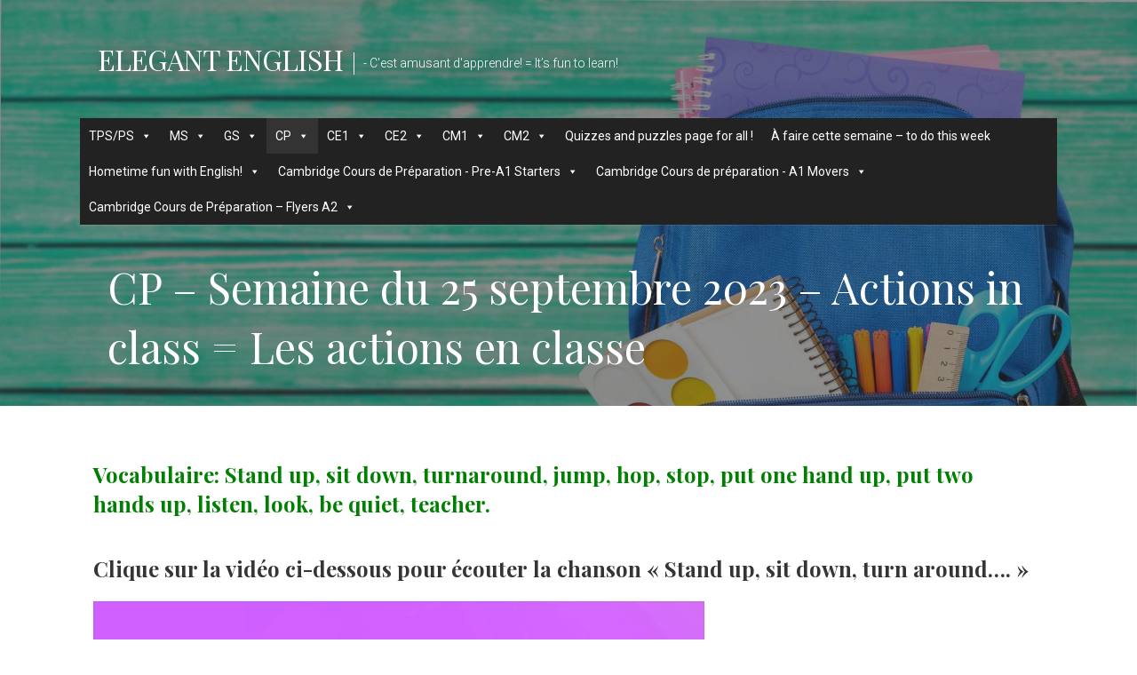

--- FILE ---
content_type: text/html; charset=UTF-8
request_url: https://elegantenglish.fr/cp-semaine-du-27-septembre-2021-action-in-class-les-actions-en-classe/
body_size: 38279
content:
<!DOCTYPE html>

<html dir="ltr" lang="fr-FR" prefix="og: https://ogp.me/ns#">

<head>

	<meta charset="UTF-8">

	<meta name="viewport" content="width=device-width, initial-scale=1">

	<link rel="profile" href="http://gmpg.org/xfn/11">

	<link rel="pingback" href="https://elegantenglish.fr/xmlrpc.php">

	<title>CP – Semaine du 25 septembre 2023 – Actions in class = Les actions en classe - Elegant English</title>

		<!-- All in One SEO 4.9.3 - aioseo.com -->
	<meta name="description" content="Vocabulaire: Stand up, sit down, turnaround, jump, hop, stop, put one hand up, put two hands up, listen, look, be quiet, teacher. Clique sur la vidéo ci-dessous pour écouter la chanson &quot;Stand up, sit down, turn around....&quot; Voici notre chanson de classe avec: Stand up (debout) Sit down (assis) Turnaround (retourner) Put one hand" />
	<meta name="robots" content="max-image-preview:large" />
	<link rel="canonical" href="https://elegantenglish.fr/cp-semaine-du-27-septembre-2021-action-in-class-les-actions-en-classe/" />
	<meta name="generator" content="All in One SEO (AIOSEO) 4.9.3" />
		<meta property="og:locale" content="fr_FR" />
		<meta property="og:site_name" content="Elegant English - - C&#039;est amusant d&#039;apprendre! = It’s fun to learn!" />
		<meta property="og:type" content="article" />
		<meta property="og:title" content="CP – Semaine du 25 septembre 2023 – Actions in class = Les actions en classe - Elegant English" />
		<meta property="og:description" content="Vocabulaire: Stand up, sit down, turnaround, jump, hop, stop, put one hand up, put two hands up, listen, look, be quiet, teacher. Clique sur la vidéo ci-dessous pour écouter la chanson &quot;Stand up, sit down, turn around....&quot; Voici notre chanson de classe avec: Stand up (debout) Sit down (assis) Turnaround (retourner) Put one hand" />
		<meta property="og:url" content="https://elegantenglish.fr/cp-semaine-du-27-septembre-2021-action-in-class-les-actions-en-classe/" />
		<meta property="article:published_time" content="2021-09-27T10:05:39+00:00" />
		<meta property="article:modified_time" content="2023-09-22T14:52:34+00:00" />
		<meta name="twitter:card" content="summary_large_image" />
		<meta name="twitter:title" content="CP – Semaine du 25 septembre 2023 – Actions in class = Les actions en classe - Elegant English" />
		<meta name="twitter:description" content="Vocabulaire: Stand up, sit down, turnaround, jump, hop, stop, put one hand up, put two hands up, listen, look, be quiet, teacher. Clique sur la vidéo ci-dessous pour écouter la chanson &quot;Stand up, sit down, turn around....&quot; Voici notre chanson de classe avec: Stand up (debout) Sit down (assis) Turnaround (retourner) Put one hand" />
		<script type="application/ld+json" class="aioseo-schema">
			{"@context":"https:\/\/schema.org","@graph":[{"@type":"BreadcrumbList","@id":"https:\/\/elegantenglish.fr\/cp-semaine-du-27-septembre-2021-action-in-class-les-actions-en-classe\/#breadcrumblist","itemListElement":[{"@type":"ListItem","@id":"https:\/\/elegantenglish.fr#listItem","position":1,"name":"Accueil","item":"https:\/\/elegantenglish.fr","nextItem":{"@type":"ListItem","@id":"https:\/\/elegantenglish.fr\/cp-semaine-du-27-septembre-2021-action-in-class-les-actions-en-classe\/#listItem","name":"CP &#8211; Semaine du 25 septembre 2023 &#8211; Actions in class = Les actions en classe"}},{"@type":"ListItem","@id":"https:\/\/elegantenglish.fr\/cp-semaine-du-27-septembre-2021-action-in-class-les-actions-en-classe\/#listItem","position":2,"name":"CP &#8211; Semaine du 25 septembre 2023 &#8211; Actions in class = Les actions en classe","previousItem":{"@type":"ListItem","@id":"https:\/\/elegantenglish.fr#listItem","name":"Accueil"}}]},{"@type":"Organization","@id":"https:\/\/elegantenglish.fr\/#organization","name":"Elegant English","description":"- C'est amusant d'apprendre! = It\u2019s fun to learn!","url":"https:\/\/elegantenglish.fr\/"},{"@type":"WebPage","@id":"https:\/\/elegantenglish.fr\/cp-semaine-du-27-septembre-2021-action-in-class-les-actions-en-classe\/#webpage","url":"https:\/\/elegantenglish.fr\/cp-semaine-du-27-septembre-2021-action-in-class-les-actions-en-classe\/","name":"CP \u2013 Semaine du 25 septembre 2023 \u2013 Actions in class = Les actions en classe - Elegant English","description":"Vocabulaire: Stand up, sit down, turnaround, jump, hop, stop, put one hand up, put two hands up, listen, look, be quiet, teacher. Clique sur la vid\u00e9o ci-dessous pour \u00e9couter la chanson \"Stand up, sit down, turn around....\" Voici notre chanson de classe avec: Stand up (debout) Sit down (assis) Turnaround (retourner) Put one hand","inLanguage":"fr-FR","isPartOf":{"@id":"https:\/\/elegantenglish.fr\/#website"},"breadcrumb":{"@id":"https:\/\/elegantenglish.fr\/cp-semaine-du-27-septembre-2021-action-in-class-les-actions-en-classe\/#breadcrumblist"},"datePublished":"2021-09-27T10:05:39+00:00","dateModified":"2023-09-22T14:52:34+00:00"},{"@type":"WebSite","@id":"https:\/\/elegantenglish.fr\/#website","url":"https:\/\/elegantenglish.fr\/","name":"Elegant English","description":"- C'est amusant d'apprendre! = It\u2019s fun to learn!","inLanguage":"fr-FR","publisher":{"@id":"https:\/\/elegantenglish.fr\/#organization"}}]}
		</script>
		<!-- All in One SEO -->

<link rel='dns-prefetch' href='//fonts.googleapis.com' />
<link rel="alternate" type="application/rss+xml" title="Elegant English &raquo; Flux" href="https://elegantenglish.fr/feed/" />
<link rel="alternate" type="application/rss+xml" title="Elegant English &raquo; Flux des commentaires" href="https://elegantenglish.fr/comments/feed/" />
<link rel="alternate" title="oEmbed (JSON)" type="application/json+oembed" href="https://elegantenglish.fr/wp-json/oembed/1.0/embed?url=https%3A%2F%2Felegantenglish.fr%2Fcp-semaine-du-27-septembre-2021-action-in-class-les-actions-en-classe%2F" />
<link rel="alternate" title="oEmbed (XML)" type="text/xml+oembed" href="https://elegantenglish.fr/wp-json/oembed/1.0/embed?url=https%3A%2F%2Felegantenglish.fr%2Fcp-semaine-du-27-septembre-2021-action-in-class-les-actions-en-classe%2F&#038;format=xml" />
		<!-- This site uses the Google Analytics by MonsterInsights plugin v9.11.1 - Using Analytics tracking - https://www.monsterinsights.com/ -->
							<script src="//www.googletagmanager.com/gtag/js?id=G-1W4NJR6X0V"  data-cfasync="false" data-wpfc-render="false" type="text/javascript" async></script>
			<script data-cfasync="false" data-wpfc-render="false" type="text/javascript">
				var mi_version = '9.11.1';
				var mi_track_user = true;
				var mi_no_track_reason = '';
								var MonsterInsightsDefaultLocations = {"page_location":"https:\/\/elegantenglish.fr\/cp-semaine-du-27-septembre-2021-action-in-class-les-actions-en-classe\/"};
								if ( typeof MonsterInsightsPrivacyGuardFilter === 'function' ) {
					var MonsterInsightsLocations = (typeof MonsterInsightsExcludeQuery === 'object') ? MonsterInsightsPrivacyGuardFilter( MonsterInsightsExcludeQuery ) : MonsterInsightsPrivacyGuardFilter( MonsterInsightsDefaultLocations );
				} else {
					var MonsterInsightsLocations = (typeof MonsterInsightsExcludeQuery === 'object') ? MonsterInsightsExcludeQuery : MonsterInsightsDefaultLocations;
				}

								var disableStrs = [
										'ga-disable-G-1W4NJR6X0V',
									];

				/* Function to detect opted out users */
				function __gtagTrackerIsOptedOut() {
					for (var index = 0; index < disableStrs.length; index++) {
						if (document.cookie.indexOf(disableStrs[index] + '=true') > -1) {
							return true;
						}
					}

					return false;
				}

				/* Disable tracking if the opt-out cookie exists. */
				if (__gtagTrackerIsOptedOut()) {
					for (var index = 0; index < disableStrs.length; index++) {
						window[disableStrs[index]] = true;
					}
				}

				/* Opt-out function */
				function __gtagTrackerOptout() {
					for (var index = 0; index < disableStrs.length; index++) {
						document.cookie = disableStrs[index] + '=true; expires=Thu, 31 Dec 2099 23:59:59 UTC; path=/';
						window[disableStrs[index]] = true;
					}
				}

				if ('undefined' === typeof gaOptout) {
					function gaOptout() {
						__gtagTrackerOptout();
					}
				}
								window.dataLayer = window.dataLayer || [];

				window.MonsterInsightsDualTracker = {
					helpers: {},
					trackers: {},
				};
				if (mi_track_user) {
					function __gtagDataLayer() {
						dataLayer.push(arguments);
					}

					function __gtagTracker(type, name, parameters) {
						if (!parameters) {
							parameters = {};
						}

						if (parameters.send_to) {
							__gtagDataLayer.apply(null, arguments);
							return;
						}

						if (type === 'event') {
														parameters.send_to = monsterinsights_frontend.v4_id;
							var hookName = name;
							if (typeof parameters['event_category'] !== 'undefined') {
								hookName = parameters['event_category'] + ':' + name;
							}

							if (typeof MonsterInsightsDualTracker.trackers[hookName] !== 'undefined') {
								MonsterInsightsDualTracker.trackers[hookName](parameters);
							} else {
								__gtagDataLayer('event', name, parameters);
							}
							
						} else {
							__gtagDataLayer.apply(null, arguments);
						}
					}

					__gtagTracker('js', new Date());
					__gtagTracker('set', {
						'developer_id.dZGIzZG': true,
											});
					if ( MonsterInsightsLocations.page_location ) {
						__gtagTracker('set', MonsterInsightsLocations);
					}
										__gtagTracker('config', 'G-1W4NJR6X0V', {"forceSSL":"true","link_attribution":"true"} );
										window.gtag = __gtagTracker;										(function () {
						/* https://developers.google.com/analytics/devguides/collection/analyticsjs/ */
						/* ga and __gaTracker compatibility shim. */
						var noopfn = function () {
							return null;
						};
						var newtracker = function () {
							return new Tracker();
						};
						var Tracker = function () {
							return null;
						};
						var p = Tracker.prototype;
						p.get = noopfn;
						p.set = noopfn;
						p.send = function () {
							var args = Array.prototype.slice.call(arguments);
							args.unshift('send');
							__gaTracker.apply(null, args);
						};
						var __gaTracker = function () {
							var len = arguments.length;
							if (len === 0) {
								return;
							}
							var f = arguments[len - 1];
							if (typeof f !== 'object' || f === null || typeof f.hitCallback !== 'function') {
								if ('send' === arguments[0]) {
									var hitConverted, hitObject = false, action;
									if ('event' === arguments[1]) {
										if ('undefined' !== typeof arguments[3]) {
											hitObject = {
												'eventAction': arguments[3],
												'eventCategory': arguments[2],
												'eventLabel': arguments[4],
												'value': arguments[5] ? arguments[5] : 1,
											}
										}
									}
									if ('pageview' === arguments[1]) {
										if ('undefined' !== typeof arguments[2]) {
											hitObject = {
												'eventAction': 'page_view',
												'page_path': arguments[2],
											}
										}
									}
									if (typeof arguments[2] === 'object') {
										hitObject = arguments[2];
									}
									if (typeof arguments[5] === 'object') {
										Object.assign(hitObject, arguments[5]);
									}
									if ('undefined' !== typeof arguments[1].hitType) {
										hitObject = arguments[1];
										if ('pageview' === hitObject.hitType) {
											hitObject.eventAction = 'page_view';
										}
									}
									if (hitObject) {
										action = 'timing' === arguments[1].hitType ? 'timing_complete' : hitObject.eventAction;
										hitConverted = mapArgs(hitObject);
										__gtagTracker('event', action, hitConverted);
									}
								}
								return;
							}

							function mapArgs(args) {
								var arg, hit = {};
								var gaMap = {
									'eventCategory': 'event_category',
									'eventAction': 'event_action',
									'eventLabel': 'event_label',
									'eventValue': 'event_value',
									'nonInteraction': 'non_interaction',
									'timingCategory': 'event_category',
									'timingVar': 'name',
									'timingValue': 'value',
									'timingLabel': 'event_label',
									'page': 'page_path',
									'location': 'page_location',
									'title': 'page_title',
									'referrer' : 'page_referrer',
								};
								for (arg in args) {
																		if (!(!args.hasOwnProperty(arg) || !gaMap.hasOwnProperty(arg))) {
										hit[gaMap[arg]] = args[arg];
									} else {
										hit[arg] = args[arg];
									}
								}
								return hit;
							}

							try {
								f.hitCallback();
							} catch (ex) {
							}
						};
						__gaTracker.create = newtracker;
						__gaTracker.getByName = newtracker;
						__gaTracker.getAll = function () {
							return [];
						};
						__gaTracker.remove = noopfn;
						__gaTracker.loaded = true;
						window['__gaTracker'] = __gaTracker;
					})();
									} else {
										console.log("");
					(function () {
						function __gtagTracker() {
							return null;
						}

						window['__gtagTracker'] = __gtagTracker;
						window['gtag'] = __gtagTracker;
					})();
									}
			</script>
							<!-- / Google Analytics by MonsterInsights -->
		<style id='wp-img-auto-sizes-contain-inline-css' type='text/css'>
img:is([sizes=auto i],[sizes^="auto," i]){contain-intrinsic-size:3000px 1500px}
/*# sourceURL=wp-img-auto-sizes-contain-inline-css */
</style>
<style id='wp-emoji-styles-inline-css' type='text/css'>

	img.wp-smiley, img.emoji {
		display: inline !important;
		border: none !important;
		box-shadow: none !important;
		height: 1em !important;
		width: 1em !important;
		margin: 0 0.07em !important;
		vertical-align: -0.1em !important;
		background: none !important;
		padding: 0 !important;
	}
/*# sourceURL=wp-emoji-styles-inline-css */
</style>
<style id='wp-block-library-inline-css' type='text/css'>
:root{
  --wp-block-synced-color:#7a00df;
  --wp-block-synced-color--rgb:122, 0, 223;
  --wp-bound-block-color:var(--wp-block-synced-color);
  --wp-editor-canvas-background:#ddd;
  --wp-admin-theme-color:#007cba;
  --wp-admin-theme-color--rgb:0, 124, 186;
  --wp-admin-theme-color-darker-10:#006ba1;
  --wp-admin-theme-color-darker-10--rgb:0, 107, 160.5;
  --wp-admin-theme-color-darker-20:#005a87;
  --wp-admin-theme-color-darker-20--rgb:0, 90, 135;
  --wp-admin-border-width-focus:2px;
}
@media (min-resolution:192dpi){
  :root{
    --wp-admin-border-width-focus:1.5px;
  }
}
.wp-element-button{
  cursor:pointer;
}

:root .has-very-light-gray-background-color{
  background-color:#eee;
}
:root .has-very-dark-gray-background-color{
  background-color:#313131;
}
:root .has-very-light-gray-color{
  color:#eee;
}
:root .has-very-dark-gray-color{
  color:#313131;
}
:root .has-vivid-green-cyan-to-vivid-cyan-blue-gradient-background{
  background:linear-gradient(135deg, #00d084, #0693e3);
}
:root .has-purple-crush-gradient-background{
  background:linear-gradient(135deg, #34e2e4, #4721fb 50%, #ab1dfe);
}
:root .has-hazy-dawn-gradient-background{
  background:linear-gradient(135deg, #faaca8, #dad0ec);
}
:root .has-subdued-olive-gradient-background{
  background:linear-gradient(135deg, #fafae1, #67a671);
}
:root .has-atomic-cream-gradient-background{
  background:linear-gradient(135deg, #fdd79a, #004a59);
}
:root .has-nightshade-gradient-background{
  background:linear-gradient(135deg, #330968, #31cdcf);
}
:root .has-midnight-gradient-background{
  background:linear-gradient(135deg, #020381, #2874fc);
}
:root{
  --wp--preset--font-size--normal:16px;
  --wp--preset--font-size--huge:42px;
}

.has-regular-font-size{
  font-size:1em;
}

.has-larger-font-size{
  font-size:2.625em;
}

.has-normal-font-size{
  font-size:var(--wp--preset--font-size--normal);
}

.has-huge-font-size{
  font-size:var(--wp--preset--font-size--huge);
}

.has-text-align-center{
  text-align:center;
}

.has-text-align-left{
  text-align:left;
}

.has-text-align-right{
  text-align:right;
}

.has-fit-text{
  white-space:nowrap !important;
}

#end-resizable-editor-section{
  display:none;
}

.aligncenter{
  clear:both;
}

.items-justified-left{
  justify-content:flex-start;
}

.items-justified-center{
  justify-content:center;
}

.items-justified-right{
  justify-content:flex-end;
}

.items-justified-space-between{
  justify-content:space-between;
}

.screen-reader-text{
  border:0;
  clip-path:inset(50%);
  height:1px;
  margin:-1px;
  overflow:hidden;
  padding:0;
  position:absolute;
  width:1px;
  word-wrap:normal !important;
}

.screen-reader-text:focus{
  background-color:#ddd;
  clip-path:none;
  color:#444;
  display:block;
  font-size:1em;
  height:auto;
  left:5px;
  line-height:normal;
  padding:15px 23px 14px;
  text-decoration:none;
  top:5px;
  width:auto;
  z-index:100000;
}
html :where(.has-border-color){
  border-style:solid;
}

html :where([style*=border-top-color]){
  border-top-style:solid;
}

html :where([style*=border-right-color]){
  border-right-style:solid;
}

html :where([style*=border-bottom-color]){
  border-bottom-style:solid;
}

html :where([style*=border-left-color]){
  border-left-style:solid;
}

html :where([style*=border-width]){
  border-style:solid;
}

html :where([style*=border-top-width]){
  border-top-style:solid;
}

html :where([style*=border-right-width]){
  border-right-style:solid;
}

html :where([style*=border-bottom-width]){
  border-bottom-style:solid;
}

html :where([style*=border-left-width]){
  border-left-style:solid;
}
html :where(img[class*=wp-image-]){
  height:auto;
  max-width:100%;
}
:where(figure){
  margin:0 0 1em;
}

html :where(.is-position-sticky){
  --wp-admin--admin-bar--position-offset:var(--wp-admin--admin-bar--height, 0px);
}

@media screen and (max-width:600px){
  html :where(.is-position-sticky){
    --wp-admin--admin-bar--position-offset:0px;
  }
}

/*# sourceURL=wp-block-library-inline-css */
</style><style id='global-styles-inline-css' type='text/css'>
:root{--wp--preset--aspect-ratio--square: 1;--wp--preset--aspect-ratio--4-3: 4/3;--wp--preset--aspect-ratio--3-4: 3/4;--wp--preset--aspect-ratio--3-2: 3/2;--wp--preset--aspect-ratio--2-3: 2/3;--wp--preset--aspect-ratio--16-9: 16/9;--wp--preset--aspect-ratio--9-16: 9/16;--wp--preset--color--black: #000000;--wp--preset--color--cyan-bluish-gray: #abb8c3;--wp--preset--color--white: #ffffff;--wp--preset--color--pale-pink: #f78da7;--wp--preset--color--vivid-red: #cf2e2e;--wp--preset--color--luminous-vivid-orange: #ff6900;--wp--preset--color--luminous-vivid-amber: #fcb900;--wp--preset--color--light-green-cyan: #7bdcb5;--wp--preset--color--vivid-green-cyan: #00d084;--wp--preset--color--pale-cyan-blue: #8ed1fc;--wp--preset--color--vivid-cyan-blue: #0693e3;--wp--preset--color--vivid-purple: #9b51e0;--wp--preset--color--primary: #03263B;--wp--preset--color--secondary: #0b3954;--wp--preset--color--tertiary: #bddae6;--wp--preset--color--quaternary: #ff6663;--wp--preset--color--quinary: #ffffff;--wp--preset--gradient--vivid-cyan-blue-to-vivid-purple: linear-gradient(135deg,rgb(6,147,227) 0%,rgb(155,81,224) 100%);--wp--preset--gradient--light-green-cyan-to-vivid-green-cyan: linear-gradient(135deg,rgb(122,220,180) 0%,rgb(0,208,130) 100%);--wp--preset--gradient--luminous-vivid-amber-to-luminous-vivid-orange: linear-gradient(135deg,rgb(252,185,0) 0%,rgb(255,105,0) 100%);--wp--preset--gradient--luminous-vivid-orange-to-vivid-red: linear-gradient(135deg,rgb(255,105,0) 0%,rgb(207,46,46) 100%);--wp--preset--gradient--very-light-gray-to-cyan-bluish-gray: linear-gradient(135deg,rgb(238,238,238) 0%,rgb(169,184,195) 100%);--wp--preset--gradient--cool-to-warm-spectrum: linear-gradient(135deg,rgb(74,234,220) 0%,rgb(151,120,209) 20%,rgb(207,42,186) 40%,rgb(238,44,130) 60%,rgb(251,105,98) 80%,rgb(254,248,76) 100%);--wp--preset--gradient--blush-light-purple: linear-gradient(135deg,rgb(255,206,236) 0%,rgb(152,150,240) 100%);--wp--preset--gradient--blush-bordeaux: linear-gradient(135deg,rgb(254,205,165) 0%,rgb(254,45,45) 50%,rgb(107,0,62) 100%);--wp--preset--gradient--luminous-dusk: linear-gradient(135deg,rgb(255,203,112) 0%,rgb(199,81,192) 50%,rgb(65,88,208) 100%);--wp--preset--gradient--pale-ocean: linear-gradient(135deg,rgb(255,245,203) 0%,rgb(182,227,212) 50%,rgb(51,167,181) 100%);--wp--preset--gradient--electric-grass: linear-gradient(135deg,rgb(202,248,128) 0%,rgb(113,206,126) 100%);--wp--preset--gradient--midnight: linear-gradient(135deg,rgb(2,3,129) 0%,rgb(40,116,252) 100%);--wp--preset--font-size--small: 13px;--wp--preset--font-size--medium: 20px;--wp--preset--font-size--large: 36px;--wp--preset--font-size--x-large: 42px;--wp--preset--spacing--20: 0.44rem;--wp--preset--spacing--30: 0.67rem;--wp--preset--spacing--40: 1rem;--wp--preset--spacing--50: 1.5rem;--wp--preset--spacing--60: 2.25rem;--wp--preset--spacing--70: 3.38rem;--wp--preset--spacing--80: 5.06rem;--wp--preset--shadow--natural: 6px 6px 9px rgba(0, 0, 0, 0.2);--wp--preset--shadow--deep: 12px 12px 50px rgba(0, 0, 0, 0.4);--wp--preset--shadow--sharp: 6px 6px 0px rgba(0, 0, 0, 0.2);--wp--preset--shadow--outlined: 6px 6px 0px -3px rgb(255, 255, 255), 6px 6px rgb(0, 0, 0);--wp--preset--shadow--crisp: 6px 6px 0px rgb(0, 0, 0);}:where(.is-layout-flex){gap: 0.5em;}:where(.is-layout-grid){gap: 0.5em;}body .is-layout-flex{display: flex;}.is-layout-flex{flex-wrap: wrap;align-items: center;}.is-layout-flex > :is(*, div){margin: 0;}body .is-layout-grid{display: grid;}.is-layout-grid > :is(*, div){margin: 0;}:where(.wp-block-columns.is-layout-flex){gap: 2em;}:where(.wp-block-columns.is-layout-grid){gap: 2em;}:where(.wp-block-post-template.is-layout-flex){gap: 1.25em;}:where(.wp-block-post-template.is-layout-grid){gap: 1.25em;}.has-black-color{color: var(--wp--preset--color--black) !important;}.has-cyan-bluish-gray-color{color: var(--wp--preset--color--cyan-bluish-gray) !important;}.has-white-color{color: var(--wp--preset--color--white) !important;}.has-pale-pink-color{color: var(--wp--preset--color--pale-pink) !important;}.has-vivid-red-color{color: var(--wp--preset--color--vivid-red) !important;}.has-luminous-vivid-orange-color{color: var(--wp--preset--color--luminous-vivid-orange) !important;}.has-luminous-vivid-amber-color{color: var(--wp--preset--color--luminous-vivid-amber) !important;}.has-light-green-cyan-color{color: var(--wp--preset--color--light-green-cyan) !important;}.has-vivid-green-cyan-color{color: var(--wp--preset--color--vivid-green-cyan) !important;}.has-pale-cyan-blue-color{color: var(--wp--preset--color--pale-cyan-blue) !important;}.has-vivid-cyan-blue-color{color: var(--wp--preset--color--vivid-cyan-blue) !important;}.has-vivid-purple-color{color: var(--wp--preset--color--vivid-purple) !important;}.has-black-background-color{background-color: var(--wp--preset--color--black) !important;}.has-cyan-bluish-gray-background-color{background-color: var(--wp--preset--color--cyan-bluish-gray) !important;}.has-white-background-color{background-color: var(--wp--preset--color--white) !important;}.has-pale-pink-background-color{background-color: var(--wp--preset--color--pale-pink) !important;}.has-vivid-red-background-color{background-color: var(--wp--preset--color--vivid-red) !important;}.has-luminous-vivid-orange-background-color{background-color: var(--wp--preset--color--luminous-vivid-orange) !important;}.has-luminous-vivid-amber-background-color{background-color: var(--wp--preset--color--luminous-vivid-amber) !important;}.has-light-green-cyan-background-color{background-color: var(--wp--preset--color--light-green-cyan) !important;}.has-vivid-green-cyan-background-color{background-color: var(--wp--preset--color--vivid-green-cyan) !important;}.has-pale-cyan-blue-background-color{background-color: var(--wp--preset--color--pale-cyan-blue) !important;}.has-vivid-cyan-blue-background-color{background-color: var(--wp--preset--color--vivid-cyan-blue) !important;}.has-vivid-purple-background-color{background-color: var(--wp--preset--color--vivid-purple) !important;}.has-black-border-color{border-color: var(--wp--preset--color--black) !important;}.has-cyan-bluish-gray-border-color{border-color: var(--wp--preset--color--cyan-bluish-gray) !important;}.has-white-border-color{border-color: var(--wp--preset--color--white) !important;}.has-pale-pink-border-color{border-color: var(--wp--preset--color--pale-pink) !important;}.has-vivid-red-border-color{border-color: var(--wp--preset--color--vivid-red) !important;}.has-luminous-vivid-orange-border-color{border-color: var(--wp--preset--color--luminous-vivid-orange) !important;}.has-luminous-vivid-amber-border-color{border-color: var(--wp--preset--color--luminous-vivid-amber) !important;}.has-light-green-cyan-border-color{border-color: var(--wp--preset--color--light-green-cyan) !important;}.has-vivid-green-cyan-border-color{border-color: var(--wp--preset--color--vivid-green-cyan) !important;}.has-pale-cyan-blue-border-color{border-color: var(--wp--preset--color--pale-cyan-blue) !important;}.has-vivid-cyan-blue-border-color{border-color: var(--wp--preset--color--vivid-cyan-blue) !important;}.has-vivid-purple-border-color{border-color: var(--wp--preset--color--vivid-purple) !important;}.has-vivid-cyan-blue-to-vivid-purple-gradient-background{background: var(--wp--preset--gradient--vivid-cyan-blue-to-vivid-purple) !important;}.has-light-green-cyan-to-vivid-green-cyan-gradient-background{background: var(--wp--preset--gradient--light-green-cyan-to-vivid-green-cyan) !important;}.has-luminous-vivid-amber-to-luminous-vivid-orange-gradient-background{background: var(--wp--preset--gradient--luminous-vivid-amber-to-luminous-vivid-orange) !important;}.has-luminous-vivid-orange-to-vivid-red-gradient-background{background: var(--wp--preset--gradient--luminous-vivid-orange-to-vivid-red) !important;}.has-very-light-gray-to-cyan-bluish-gray-gradient-background{background: var(--wp--preset--gradient--very-light-gray-to-cyan-bluish-gray) !important;}.has-cool-to-warm-spectrum-gradient-background{background: var(--wp--preset--gradient--cool-to-warm-spectrum) !important;}.has-blush-light-purple-gradient-background{background: var(--wp--preset--gradient--blush-light-purple) !important;}.has-blush-bordeaux-gradient-background{background: var(--wp--preset--gradient--blush-bordeaux) !important;}.has-luminous-dusk-gradient-background{background: var(--wp--preset--gradient--luminous-dusk) !important;}.has-pale-ocean-gradient-background{background: var(--wp--preset--gradient--pale-ocean) !important;}.has-electric-grass-gradient-background{background: var(--wp--preset--gradient--electric-grass) !important;}.has-midnight-gradient-background{background: var(--wp--preset--gradient--midnight) !important;}.has-small-font-size{font-size: var(--wp--preset--font-size--small) !important;}.has-medium-font-size{font-size: var(--wp--preset--font-size--medium) !important;}.has-large-font-size{font-size: var(--wp--preset--font-size--large) !important;}.has-x-large-font-size{font-size: var(--wp--preset--font-size--x-large) !important;}
/*# sourceURL=global-styles-inline-css */
</style>
<style id='core-block-supports-inline-css' type='text/css'>
/**
 * Core styles: block-supports
 */

/*# sourceURL=core-block-supports-inline-css */
</style>

<style id='classic-theme-styles-inline-css' type='text/css'>
/**
 * These rules are needed for backwards compatibility.
 * They should match the button element rules in the base theme.json file.
 */
.wp-block-button__link {
	color: #ffffff;
	background-color: #32373c;
	border-radius: 9999px; /* 100% causes an oval, but any explicit but really high value retains the pill shape. */

	/* This needs a low specificity so it won't override the rules from the button element if defined in theme.json. */
	box-shadow: none;
	text-decoration: none;

	/* The extra 2px are added to size solids the same as the outline versions.*/
	padding: calc(0.667em + 2px) calc(1.333em + 2px);

	font-size: 1.125em;
}

.wp-block-file__button {
	background: #32373c;
	color: #ffffff;
	text-decoration: none;
}

/*# sourceURL=/wp-includes/css/classic-themes.css */
</style>
<link rel='stylesheet' id='edsanimate-animo-css-css' href='https://elegantenglish.fr/wp-content/plugins/animate-it/assets/css/animate-animo.css?ver=6.9' type='text/css' media='all' />
<link rel='stylesheet' id='buttons-css' href='https://elegantenglish.fr/wp-includes/css/buttons.css?ver=6.9' type='text/css' media='all' />
<link rel='stylesheet' id='dashicons-css' href='https://elegantenglish.fr/wp-includes/css/dashicons.css?ver=6.9' type='text/css' media='all' />
<link rel='stylesheet' id='mediaelement-css' href='https://elegantenglish.fr/wp-includes/js/mediaelement/mediaelementplayer-legacy.min.css?ver=4.2.17' type='text/css' media='all' />
<link rel='stylesheet' id='wp-mediaelement-css' href='https://elegantenglish.fr/wp-includes/js/mediaelement/wp-mediaelement.css?ver=6.9' type='text/css' media='all' />
<link rel='stylesheet' id='media-views-css' href='https://elegantenglish.fr/wp-includes/css/media-views.css?ver=6.9' type='text/css' media='all' />
<link rel='stylesheet' id='imgareaselect-css' href='https://elegantenglish.fr/wp-includes/js/imgareaselect/imgareaselect.css?ver=0.9.8' type='text/css' media='all' />
<link rel='stylesheet' id='puzzle-style-css' href='https://elegantenglish.fr/wp-content/plugins/wha-puzzle/css/main.min.css?ver=6.9' type='text/css' media='all' />
<link rel='stylesheet' id='megamenu-css' href='https://elegantenglish.fr/wp-content/uploads/maxmegamenu/style.css?ver=38045b' type='text/css' media='all' />
<link rel='stylesheet' id='velux-css' href='https://elegantenglish.fr/wp-content/themes/velux/style.css?ver=1.1.3' type='text/css' media='all' />
<style id='velux-inline-css' type='text/css'>
.site-header { background-image: url(https://elegantenglish.fr/wp-content/uploads/2019/01/qtq50-MBLzKJ.jpeg); }
.site-title a,
.site-title a:visited {
	color: #ffffff;
}
.site-title a:hover,
.site-title a:visited:hover {
	color: rgba(255, 255, 255, 0.8);
}

.site-description {
	color: #ffffff;
}

.hero,
.hero .widget h1,
.hero .widget h2,
.hero .widget h3,
.hero .widget h4,
.hero .widget h5,
.hero .widget h6,
.hero .widget p,
.hero .widget blockquote,
.hero .widget cite,
.hero .widget table,
.hero .widget ul,
.hero .widget ol,
.hero .widget li,
.hero .widget dd,
.hero .widget dt,
.hero .widget address,
.hero .widget code,
.hero .widget pre,
.hero .widget .widget-title,
.hero .page-header h1 {
	color: #ffffff;
}

.main-navigation ul li a,
.main-navigation ul li a:visited,
.main-navigation ul li a:hover,
.main-navigation ul li a:focus,
.main-navigation ul li a:visited:hover {
	color: #ffffff;
}
.main-navigation .sub-menu .menu-item-has-children > a::after {
	border-right-color: #ffffff;
	border-left-color: #ffffff;
}
.menu-toggle div {
	background-color: #ffffff;
}
.main-navigation ul li a:hover,
.main-navigation ul li a:focus {
	color: rgba(255, 255, 255, 0.8);
}
.site-header-wrapper {
	border-color: rgba(255, 255, 255, 0.1);
}

h1,
h2,
h3,
h4,
h5,
h6,
label,
legend,
table th,
dl dt,
.entry-title,
.entry-title a,
.entry-title a:visited,
.widget-title {
	color: #353535;
}
.entry-title a:hover,
.entry-title a:visited:hover,
.entry-title a:focus,
.entry-title a:visited:focus,
.entry-title a:active,
.entry-title a:visited:active {
	color: rgba(53, 53, 53, 0.8);
}

body,
input,
select,
textarea,
input[type="text"]:focus,
input[type="email"]:focus,
input[type="url"]:focus,
input[type="password"]:focus,
input[type="search"]:focus,
input[type="number"]:focus,
input[type="tel"]:focus,
input[type="range"]:focus,
input[type="date"]:focus,
input[type="month"]:focus,
input[type="week"]:focus,
input[type="time"]:focus,
input[type="datetime"]:focus,
input[type="datetime-local"]:focus,
input[type="color"]:focus,
textarea:focus,
.navigation.pagination .paging-nav-text {
	color: #252525;
}
hr {
	background-color: rgba(37, 37, 37, 0.1);
	border-color: rgba(37, 37, 37, 0.1);
}
input[type="text"],
input[type="email"],
input[type="url"],
input[type="password"],
input[type="search"],
input[type="number"],
input[type="tel"],
input[type="range"],
input[type="date"],
input[type="month"],
input[type="week"],
input[type="time"],
input[type="datetime"],
input[type="datetime-local"],
input[type="color"],
textarea,
.select2-container .select2-choice {
	color: rgba(37, 37, 37, 0.5);
	border-color: rgba(37, 37, 37, 0.1);
}
select,
fieldset,
blockquote,
pre,
code,
abbr,
acronym,
.hentry table th,
.hentry table td {
	border-color: rgba(37, 37, 37, 0.1);
}
.hentry table tr:hover td {
	background-color: rgba(37, 37, 37, 0.05);
}

blockquote,
.entry-meta,
.entry-footer,
.comment-meta .says,
.logged-in-as,
.wp-block-coblocks-author__heading {
	color: #686868;
}

.site-footer .widget-title,
.site-footer h1,
.site-footer h2,
.site-footer h3,
.site-footer h4,
.site-footer h5,
.site-footer h6 {
	color: #ffffff;
}

.site-footer .widget,
.site-footer .widget form label {
	color: #999999;
}

.footer-menu ul li a,
.footer-menu ul li a:visited {
	color: #686868;
}
.site-info-wrapper .social-menu a {
	background-color: #686868;
}
.footer-menu ul li a:hover {
	border-color: #686868;
}
.footer-menu ul li a:hover,
.footer-menu ul li a:visited:hover {
	color: rgba(104, 104, 104, 0.8);
}

.site-info-wrapper .site-info-text {
	color: #686868;
}

a,
a:visited,
.entry-title a:hover,
.entry-title a:visited:hover {
	color: #51748e;
}
.navigation.pagination .nav-links .page-numbers.current,
.social-menu a:hover {
	background-color: #51748e;
}
.main-navigation ul ul,
.main-navigation .sub-menu {
	background-color: #51748e;
}
.main-navigation:not(.open) ul.menu > li > a:hover {
	border-color: #51748e;
}
a:hover,
a:visited:hover,
a:focus,
a:visited:focus,
a:active,
a:visited:active {
	color: rgba(81, 116, 142, 0.8);
}
.comment-list li.bypostauthor {
	border-color: rgba(81, 116, 142, 0.2);
}

button,
a.button,
a.button:visited,
input[type="button"],
input[type="reset"],
input[type="submit"],
.wp-block-button__link,
.site-info-wrapper .social-menu a:hover {
	background-color: #8e452a;
	border-color: #8e452a;
}
button:hover,
button:active,
button:focus,
a.button:hover,
a.button:active,
a.button:focus,
a.button:visited:hover,
a.button:visited:active,
a.button:visited:focus,
input[type="button"]:hover,
input[type="button"]:active,
input[type="button"]:focus,
input[type="reset"]:hover,
input[type="reset"]:active,
input[type="reset"]:focus,
input[type="submit"]:hover,
input[type="submit"]:active,
input[type="submit"]:focus {
	background-color: rgba(142, 69, 42, 0.8);
	border-color: rgba(142, 69, 42, 0.8);
}

button,
button:hover,
button:active,
button:focus,
a.button,
a.button:hover,
a.button:active,
a.button:focus,
a.button:visited,
a.button:visited:hover,
a.button:visited:active,
a.button:visited:focus,
input[type="button"],
input[type="button"]:hover,
input[type="button"]:active,
input[type="button"]:focus,
input[type="reset"],
input[type="reset"]:hover,
input[type="reset"]:active,
input[type="reset"]:focus,
input[type="submit"],
input[type="submit"]:hover,
input[type="submit"]:active,
input[type="submit"]:focus,
.wp-block-button__link {
	color: #ffffff;
}

body {
	background-color: #ffffff;
}
.navigation.pagination .nav-links .page-numbers.current {
	color: #ffffff;
}

.site-header {
	background-color: #212121;
}
.site-header {
	-webkit-box-shadow: inset 0 0 0 9999em;
	-moz-box-shadow: inset 0 0 0 9999em;
	box-shadow: inset 0 0 0 9999em;
	color: rgba(33, 33, 33, 0.50);
}

.main-navigation-container,
.main-navigation.open,
.main-navigation ul ul,
.main-navigation .sub-menu {
	background-color: #212121;
}
.main-navigation-container {
	background-color: transparent;
}

.site-footer {
	background-color: #212121;
}

.site-info-wrapper {
	background-color: #191919;
}
.site-info-wrapper .social-menu a,
.site-info-wrapper .social-menu a:visited,
.site-info-wrapper .social-menu a:hover,
.site-info-wrapper .social-menu a:visited:hover {
	color: #191919;
}

.has-primary-color {
	color: #03263B;
}
.has-primary-background-color {
	background-color: #03263B;
}

.has-secondary-color {
	color: #0b3954;
}
.has-secondary-background-color {
	background-color: #0b3954;
}

.has-tertiary-color {
	color: #bddae6;
}
.has-tertiary-background-color {
	background-color: #bddae6;
}

.has-quaternary-color {
	color: #ff6663;
}
.has-quaternary-background-color {
	background-color: #ff6663;
}

.has-quinary-color {
	color: #ffffff;
}
.has-quinary-background-color {
	background-color: #ffffff;
}

/*# sourceURL=velux-inline-css */
</style>
<link rel='stylesheet' id='velux-fonts-css' href='https://fonts.googleapis.com/css?family=Playfair+Display%3A300%2C400%2C700%7CRoboto%3A300%2C400%2C700%7CRaleway%3A300%2C400%2C700&#038;subset=latin&#038;ver=1.8.9' type='text/css' media='all' />
<style id='velux-fonts-inline-css' type='text/css'>
.site-title {
	font-family: "Playfair Display", sans-serif;
}

.main-navigation ul li a,
.main-navigation ul li a:visited,
button,
a.button,
a.fl-button,
input[type="button"],
input[type="reset"],
input[type="submit"] {
	font-family: "Playfair Display", sans-serif;
}

h1,
h2,
h3,
h4,
h5,
h6,
label,
legend,
table th,
dl dt,
.entry-title,
.widget-title {
	font-family: "Playfair Display", sans-serif;
}

body,
p,
ol li,
ul li,
dl dd,
.fl-callout-text {
	font-family: "Roboto", sans-serif;
}

blockquote,
.entry-meta,
.entry-footer,
.comment-list li .comment-meta .says,
.comment-list li .comment-metadata,
.comment-reply-link,
#respond .logged-in-as {
	font-family: "Raleway", sans-serif;
}

/*# sourceURL=velux-fonts-inline-css */
</style>
<script type="text/javascript" src="https://elegantenglish.fr/wp-content/plugins/google-analytics-for-wordpress/assets/js/frontend-gtag.js?ver=1768807870" id="monsterinsights-frontend-script-js" async="async" data-wp-strategy="async"></script>
<script data-cfasync="false" data-wpfc-render="false" type="text/javascript" id='monsterinsights-frontend-script-js-extra'>/* <![CDATA[ */
var monsterinsights_frontend = {"js_events_tracking":"true","download_extensions":"doc,pdf,ppt,zip,xls,docx,pptx,xlsx","inbound_paths":"[{\"path\":\"\\\/go\\\/\",\"label\":\"affiliate\"},{\"path\":\"\\\/recommend\\\/\",\"label\":\"affiliate\"}]","home_url":"https:\/\/elegantenglish.fr","hash_tracking":"false","v4_id":"G-1W4NJR6X0V"};/* ]]> */
</script>
<script type="text/javascript" src="https://elegantenglish.fr/wp-includes/js/jquery/jquery.js?ver=3.7.1" id="jquery-core-js"></script>
<script type="text/javascript" src="https://elegantenglish.fr/wp-includes/js/jquery/jquery-migrate.js?ver=3.4.1" id="jquery-migrate-js"></script>
<script type="text/javascript" id="utils-js-extra">
/* <![CDATA[ */
var userSettings = {"url":"/","uid":"0","time":"1768807870","secure":"1"};
//# sourceURL=utils-js-extra
/* ]]> */
</script>
<script type="text/javascript" src="https://elegantenglish.fr/wp-includes/js/utils.js?ver=6.9" id="utils-js"></script>
<script type="text/javascript" src="https://elegantenglish.fr/wp-includes/js/plupload/moxie.js?ver=1.3.5.1" id="moxiejs-js"></script>
<script type="text/javascript" src="https://elegantenglish.fr/wp-includes/js/plupload/plupload.js?ver=2.1.9" id="plupload-js"></script>
<link rel="https://api.w.org/" href="https://elegantenglish.fr/wp-json/" /><link rel="alternate" title="JSON" type="application/json" href="https://elegantenglish.fr/wp-json/wp/v2/pages/8290" /><link rel="EditURI" type="application/rsd+xml" title="RSD" href="https://elegantenglish.fr/xmlrpc.php?rsd" />
<meta name="generator" content="WordPress 6.9" />
<link rel='shortlink' href='https://elegantenglish.fr/?p=8290' />
	<link rel="preconnect" href="https://fonts.googleapis.com">
	<link rel="preconnect" href="https://fonts.gstatic.com">
	<style type='text/css'>
.site-title a,
.site-title a:visited {
	color: ffffff;
}

</style><link rel="icon" href="https://elegantenglish.fr/wp-content/uploads/2019/10/cropped-356C1263-6831-444D-A5D8-022DA7C52EF7-1-32x32.png" sizes="32x32" />
<link rel="icon" href="https://elegantenglish.fr/wp-content/uploads/2019/10/cropped-356C1263-6831-444D-A5D8-022DA7C52EF7-1-192x192.png" sizes="192x192" />
<link rel="apple-touch-icon" href="https://elegantenglish.fr/wp-content/uploads/2019/10/cropped-356C1263-6831-444D-A5D8-022DA7C52EF7-1-180x180.png" />
<meta name="msapplication-TileImage" content="https://elegantenglish.fr/wp-content/uploads/2019/10/cropped-356C1263-6831-444D-A5D8-022DA7C52EF7-1-270x270.png" />
	<style id="egf-frontend-styles" type="text/css">
		p {} h1 {} h2 {} h3 {} h4 {} h5 {} h6 {} 	</style>
		<!-- Fonts Plugin CSS - https://fontsplugin.com/ -->
	<style>
			</style>
	<!-- Fonts Plugin CSS -->
	<style type="text/css">/** Mega Menu CSS: fs **/</style>

</head>

<body class="wp-singular page-template-default page page-id-8290 wp-theme-primer wp-child-theme-velux mega-menu-primary custom-header-image layout-one-column-wide">

	
	<div id="page" class="hfeed site">

		<a class="skip-link screen-reader-text" href="#content">Passer au contenu</a>

		
		<header id="masthead" class="site-header" role="banner">

			
			<div class="site-header-wrapper">

				
<div class="menu-toggle" id="menu-toggle" role="button" tabindex="0"
	>
	<div></div>
	<div></div>
	<div></div>
</div><!-- #menu-toggle -->

<div class="site-title-wrapper">

	
	<div class="site-title"><a href="https://elegantenglish.fr/" rel="home">Elegant English</a></div>
	<div class="site-description">- C'est amusant d'apprendre! = It&rsquo;s fun to learn!</div>
</div><!-- .site-title-wrapper -->

<div class="main-navigation-container">

	
	<nav id="site-navigation" class="main-navigation">

		<div id="mega-menu-wrap-primary" class="mega-menu-wrap"><div class="mega-menu-toggle"><div class="mega-toggle-blocks-left"></div><div class="mega-toggle-blocks-center"></div><div class="mega-toggle-blocks-right"><div class='mega-toggle-block mega-menu-toggle-animated-block mega-toggle-block-0' id='mega-toggle-block-0'><button aria-label="Toggle Menu" class="mega-toggle-animated mega-toggle-animated-slider" type="button" aria-expanded="false">
                  <span class="mega-toggle-animated-box">
                    <span class="mega-toggle-animated-inner"></span>
                  </span>
                </button></div></div></div><ul id="mega-menu-primary" class="mega-menu max-mega-menu mega-menu-horizontal mega-no-js" data-event="click" data-effect="slide" data-effect-speed="200" data-effect-mobile="disabled" data-effect-speed-mobile="0" data-mobile-force-width="false" data-second-click="go" data-document-click="collapse" data-vertical-behaviour="standard" data-breakpoint="768" data-unbind="true" data-mobile-state="collapse_all" data-mobile-direction="vertical" data-hover-intent-timeout="300" data-hover-intent-interval="100"><li class="mega-menu-item mega-menu-item-type-post_type mega-menu-item-object-page mega-menu-item-has-children mega-align-bottom-left mega-menu-flyout mega-menu-item-417" id="mega-menu-item-417"><a class="mega-menu-link" href="https://elegantenglish.fr/maternelle-tps-ps/" aria-expanded="false" tabindex="0">TPS/PS<span class="mega-indicator" aria-hidden="true"></span></a>
<ul class="mega-sub-menu">
<li class="mega-menu-item mega-menu-item-type-post_type mega-menu-item-object-page mega-menu-item-11977" id="mega-menu-item-11977"><a class="mega-menu-link" href="https://elegantenglish.fr/english-alphabet-songs-tu-choisis-ton-prefere/">English Alphabet Songs – tu choisis ton préféré!</a></li><li class="mega-menu-item mega-menu-item-type-post_type mega-menu-item-object-page mega-menu-item-11896" id="mega-menu-item-11896"><a class="mega-menu-link" href="https://elegantenglish.fr/maternelle-ms-5-little-monkeys-cinq-petits-singes-semaine-du-14-juin-2022/">Maternelle PS – 5 little monkeys = Cinq petits singes</a></li><li class="mega-menu-item mega-menu-item-type-post_type mega-menu-item-object-page mega-menu-item-11897" id="mega-menu-item-11897"><a class="mega-menu-link" href="https://elegantenglish.fr/maternelle-ms-gs-semaine-du-15-22-mars-2021-do-you-like-aimes-tu/">Maternelle MS GS– Do you like…? = Aimes-tu …..?</a></li><li class="mega-menu-item mega-menu-item-type-post_type mega-menu-item-object-page mega-menu-item-11898" id="mega-menu-item-11898"><a class="mega-menu-link" href="https://elegantenglish.fr/maternelle-gs-semaine-du-8-juin-compter-jusqua-10-counting-to-10/">Maternelle GS – Compter jusqu’à 10 = Counting to 10</a></li><li class="mega-menu-item mega-menu-item-type-post_type mega-menu-item-object-page mega-menu-item-11899" id="mega-menu-item-11899"><a class="mega-menu-link" href="https://elegantenglish.fr/maternelle-gs-semaine-du-1-mars-2021-have-you-got-as-tu/">Maternelle GS – Have you got…? = As-tu …..?</a></li><li class="mega-menu-item mega-menu-item-type-post_type mega-menu-item-object-page mega-menu-item-11228" id="mega-menu-item-11228"><a class="mega-menu-link" href="https://elegantenglish.fr/maternelle-tps-ps/halloween-monsters/">Maternelle – Halloween – 5 little monsters!</a></li><li class="mega-menu-item mega-menu-item-type-post_type mega-menu-item-object-page mega-menu-item-10587" id="mega-menu-item-10587"><a class="mega-menu-link" href="https://elegantenglish.fr/colours-pink-rose/">Colours: Pink = Rose</a></li><li class="mega-menu-item mega-menu-item-type-post_type mega-menu-item-object-page mega-menu-item-10456" id="mega-menu-item-10456"><a class="mega-menu-link" href="https://elegantenglish.fr/finger-family-song/">Finger family song</a></li><li class="mega-menu-item mega-menu-item-type-post_type mega-menu-item-object-page mega-menu-item-10336" id="mega-menu-item-10336"><a class="mega-menu-link" href="https://elegantenglish.fr/ps-yes-no-please-thank-you/">PS – No, Yes, Please, Thank You</a></li><li class="mega-menu-item mega-menu-item-type-post_type mega-menu-item-object-page mega-menu-item-10318" id="mega-menu-item-10318"><a class="mega-menu-link" href="https://elegantenglish.fr/compte-little-red-ridinghood-le-petit-chaperon-rouge/">Compte : Little Red Ridinghood – le petit chaperon rouge</a></li><li class="mega-menu-item mega-menu-item-type-post_type mega-menu-item-object-page mega-menu-item-9941" id="mega-menu-item-9941"><a class="mega-menu-link" href="https://elegantenglish.fr/please-and-thank-you-song/">Please and thank you song</a></li><li class="mega-menu-item mega-menu-item-type-post_type mega-menu-item-object-page mega-menu-item-9787" id="mega-menu-item-9787"><a class="mega-menu-link" href="https://elegantenglish.fr/ps-what-is-your-name-song-semaine-du-2-mai-2022/">PS – What is your name? Song</a></li><li class="mega-menu-item mega-menu-item-type-post_type mega-menu-item-object-page mega-menu-item-9360" id="mega-menu-item-9360"><a class="mega-menu-link" href="https://elegantenglish.fr/ps-five-little-ducks-cinq-petit-canards-semaine-du-28-fevrier-2022/">PS – Five little ducks = Cinq petits canards</a></li><li class="mega-menu-item mega-menu-item-type-post_type mega-menu-item-object-page mega-menu-item-7993" id="mega-menu-item-7993"><a class="mega-menu-link" href="https://elegantenglish.fr/maternelle-hello-song/">Maternelle – Hello Song</a></li><li class="mega-menu-item mega-menu-item-type-post_type mega-menu-item-object-page mega-menu-item-2821" id="mega-menu-item-2821"><a class="mega-menu-link" href="https://elegantenglish.fr/comment-vas-tu-how-are-you/">Comment vas-tu? = How are you?</a></li></ul>
</li><li class="mega-menu-item mega-menu-item-type-post_type mega-menu-item-object-page mega-menu-item-has-children mega-align-bottom-left mega-menu-flyout mega-menu-item-486" id="mega-menu-item-486"><a class="mega-menu-link" href="https://elegantenglish.fr/maternelle-ms/" aria-expanded="false" tabindex="0">MS<span class="mega-indicator" aria-hidden="true"></span></a>
<ul class="mega-sub-menu">
<li class="mega-menu-item mega-menu-item-type-post_type mega-menu-item-object-page mega-menu-item-11978" id="mega-menu-item-11978"><a class="mega-menu-link" href="https://elegantenglish.fr/english-alphabet-songs-tu-choisis-ton-prefere/">English Alphabet Songs – tu choisis ton préféré!</a></li><li class="mega-menu-item mega-menu-item-type-post_type mega-menu-item-object-page mega-menu-item-11103" id="mega-menu-item-11103"><a class="mega-menu-link" href="https://elegantenglish.fr/gs-ms-fruit-les-fruits/">GS/MS – Fruit = les fruits</a></li><li class="mega-menu-item mega-menu-item-type-post_type mega-menu-item-object-page mega-menu-item-11064" id="mega-menu-item-11064"><a class="mega-menu-link" href="https://elegantenglish.fr/maternelle-taste-gouter-septembre-2023/">Maternelle – Taste = Goûter septembre 2023</a></li><li class="mega-menu-item mega-menu-item-type-post_type mega-menu-item-object-page mega-menu-item-10588" id="mega-menu-item-10588"><a class="mega-menu-link" href="https://elegantenglish.fr/colours-pink-rose/">Colours: Pink = Rose</a></li><li class="mega-menu-item mega-menu-item-type-post_type mega-menu-item-object-page mega-menu-item-10457" id="mega-menu-item-10457"><a class="mega-menu-link" href="https://elegantenglish.fr/finger-family-song/">Finger family song</a></li><li class="mega-menu-item mega-menu-item-type-post_type mega-menu-item-object-page mega-menu-item-10326" id="mega-menu-item-10326"><a class="mega-menu-link" href="https://elegantenglish.fr/ms-gs-please-and-thank-you-song/">MS / GS – Please and Thank You Song</a></li><li class="mega-menu-item mega-menu-item-type-post_type mega-menu-item-object-page mega-menu-item-10319" id="mega-menu-item-10319"><a class="mega-menu-link" href="https://elegantenglish.fr/compte-little-red-ridinghood-le-petit-chaperon-rouge/">Compte : Little Red Ridinghood – le petit chaperon rouge</a></li><li class="mega-menu-item mega-menu-item-type-post_type mega-menu-item-object-page mega-menu-item-10064" id="mega-menu-item-10064"><a class="mega-menu-link" href="https://elegantenglish.fr/maternelle-if-youre-happy-and-you-know-it-semaine-du-14-juin-2022-2/">Maternelle – If you’re happy and you know it</a></li><li class="mega-menu-item mega-menu-item-type-post_type mega-menu-item-object-page mega-menu-item-9940" id="mega-menu-item-9940"><a class="mega-menu-link" href="https://elegantenglish.fr/please-and-thank-you-song/">Please and thank you song</a></li><li class="mega-menu-item mega-menu-item-type-post_type mega-menu-item-object-page mega-menu-item-8422" id="mega-menu-item-8422"><a class="mega-menu-link" href="https://elegantenglish.fr/maternelle-yes-no-please-thank-you/">Maternelle – Yes, No, Please, Thank you</a></li></ul>
</li><li class="mega-menu-item mega-menu-item-type-post_type mega-menu-item-object-page mega-menu-item-has-children mega-align-bottom-left mega-menu-flyout mega-menu-item-415" id="mega-menu-item-415"><a class="mega-menu-link" href="https://elegantenglish.fr/maternelle-gs/" aria-expanded="false" tabindex="0">GS<span class="mega-indicator" aria-hidden="true"></span></a>
<ul class="mega-sub-menu">
<li class="mega-menu-item mega-menu-item-type-post_type mega-menu-item-object-page mega-menu-item-11979" id="mega-menu-item-11979"><a class="mega-menu-link" href="https://elegantenglish.fr/english-alphabet-songs-tu-choisis-ton-prefere/">English Alphabet Songs – tu choisis ton préféré!</a></li><li class="mega-menu-item mega-menu-item-type-post_type mega-menu-item-object-page mega-menu-item-11102" id="mega-menu-item-11102"><a class="mega-menu-link" href="https://elegantenglish.fr/gs-ms-fruit-les-fruits/">GS/MS – Fruit = les fruits</a></li><li class="mega-menu-item mega-menu-item-type-post_type mega-menu-item-object-page mega-menu-item-11063" id="mega-menu-item-11063"><a class="mega-menu-link" href="https://elegantenglish.fr/maternelle-taste-gouter-septembre-2023/">Maternelle – Taste = Goûter septembre 2023</a></li><li class="mega-menu-item mega-menu-item-type-post_type mega-menu-item-object-page mega-menu-item-10994" id="mega-menu-item-10994"><a class="mega-menu-link" href="https://elegantenglish.fr/gs-in-the-summer-en-ete/">GS – In the summer = En été</a></li><li class="mega-menu-item mega-menu-item-type-post_type mega-menu-item-object-page mega-menu-item-10463" id="mega-menu-item-10463"><a class="mega-menu-link" href="https://elegantenglish.fr/good-morning-good-afternoon-good-evening-good-night-song/">Good morning, good afternoon, good evening, good night Song</a></li><li class="mega-menu-item mega-menu-item-type-post_type mega-menu-item-object-page mega-menu-item-10460" id="mega-menu-item-10460"><a class="mega-menu-link" href="https://elegantenglish.fr/my-family-song/">My Family Song</a></li><li class="mega-menu-item mega-menu-item-type-post_type mega-menu-item-object-page mega-menu-item-10327" id="mega-menu-item-10327"><a class="mega-menu-link" href="https://elegantenglish.fr/ms-gs-please-and-thank-you-song/">MS / GS – Please and Thank You Song</a></li><li class="mega-menu-item mega-menu-item-type-post_type mega-menu-item-object-page mega-menu-item-10320" id="mega-menu-item-10320"><a class="mega-menu-link" href="https://elegantenglish.fr/compte-little-red-ridinghood-le-petit-chaperon-rouge/">Compte : Little Red Ridinghood – le petit chaperon rouge</a></li><li class="mega-menu-item mega-menu-item-type-post_type mega-menu-item-object-page mega-menu-item-9783" id="mega-menu-item-9783"><a class="mega-menu-link" href="https://elegantenglish.fr/gs-ms-how-old-are-you-song-semaine-du-2-mai-2022/">GS/MS How old are you? Song</a></li><li class="mega-menu-item mega-menu-item-type-post_type mega-menu-item-object-page mega-menu-item-9793" id="mega-menu-item-9793"><a class="mega-menu-link" href="https://elegantenglish.fr/gs-ms-what-is-it-animals-song/">GS/MS What is it? Animals Song</a></li><li class="mega-menu-item mega-menu-item-type-post_type mega-menu-item-object-page mega-menu-item-9438" id="mega-menu-item-9438"><a class="mega-menu-link" href="https://elegantenglish.fr/gs-book-livre-red-rockets-and-rainbow-jelly-semaine-du-15-mars-2022/">GS – Book (livre): Red rockets and rainbow jelly</a></li><li class="mega-menu-item mega-menu-item-type-post_type mega-menu-item-object-page mega-menu-item-9435" id="mega-menu-item-9435"><a class="mega-menu-link" href="https://elegantenglish.fr/ms-the-greetings-song-semaine-du-15-mars-2022/">MS/GS – The Greetings Song</a></li><li class="mega-menu-item mega-menu-item-type-post_type mega-menu-item-object-page mega-menu-item-7995" id="mega-menu-item-7995"><a class="mega-menu-link" href="https://elegantenglish.fr/maternelle-hello-song/">Maternelle – Hello Song</a></li></ul>
</li><li class="mega-menu-item mega-menu-item-type-post_type mega-menu-item-object-page mega-current-menu-ancestor mega-current-menu-parent mega-current_page_parent mega-current_page_ancestor mega-menu-item-has-children mega-align-bottom-left mega-menu-flyout mega-menu-item-414" id="mega-menu-item-414"><a class="mega-menu-link" href="https://elegantenglish.fr/cp/" aria-expanded="false" tabindex="0">CP<span class="mega-indicator" aria-hidden="true"></span></a>
<ul class="mega-sub-menu">
<li class="mega-menu-item mega-menu-item-type-post_type mega-menu-item-object-page mega-menu-item-12036" id="mega-menu-item-12036"><a class="mega-menu-link" href="https://elegantenglish.fr/cp-summer-lete-semaine-du-27-juin-2022/">CP – Summer = L’été – Semaines du 17 et 24 juin 2024</a></li><li class="mega-menu-item mega-menu-item-type-post_type mega-menu-item-object-page mega-menu-item-11986" id="mega-menu-item-11986"><a class="mega-menu-link" href="https://elegantenglish.fr/cp-my-birthday-mon-anniversaire-semaine-du-3-juin-2024/">CP – My birthday = Mon anniversaire – Semaine du 3 juin + 10 juin 2024</a></li><li class="mega-menu-item mega-menu-item-type-post_type mega-menu-item-object-page mega-menu-item-11886" id="mega-menu-item-11886"><a class="mega-menu-link" href="https://elegantenglish.fr/cp-the-house-la-maison-semaine-du-13-mai-2024/">CP – The house = La maison – Semaine du 13 mai 2024</a></li><li class="mega-menu-item mega-menu-item-type-post_type mega-menu-item-object-page mega-menu-item-11803" id="mega-menu-item-11803"><a class="mega-menu-link" href="https://elegantenglish.fr/cp-zoo-animals-semaine-du-29-avril-2024/">CP – Zoo animals – Semaine du 29 avril 2024</a></li><li class="mega-menu-item mega-menu-item-type-post_type mega-menu-item-object-page mega-menu-item-11756" id="mega-menu-item-11756"><a class="mega-menu-link" href="https://elegantenglish.fr/cp-farm-animals-les-animaux-de-la-ferme-semaine-du-8-avril-2024/">CP – Farm animals = Les animaux de la ferme – Semaine du 8 avril 2024</a></li><li class="mega-menu-item mega-menu-item-type-post_type mega-menu-item-object-page mega-menu-item-11583" id="mega-menu-item-11583"><a class="mega-menu-link" href="https://elegantenglish.fr/cp-the-body-le-corps-semaine-du-18-mars-2024/">CP – the body = le corps – Semaine du 18 mars 2024</a></li><li class="mega-menu-item mega-menu-item-type-post_type mega-menu-item-object-page mega-menu-item-11530" id="mega-menu-item-11530"><a class="mega-menu-link" href="https://elegantenglish.fr/cp-drinks-les-boissons-11-mars-2024/">CP – Drinks = les boissons – 11 mars 2024</a></li><li class="mega-menu-item mega-menu-item-type-post_type mega-menu-item-object-page mega-menu-item-11495" id="mega-menu-item-11495"><a class="mega-menu-link" href="https://elegantenglish.fr/cp-meals-les-repas-semaine-du-12-fevrier-et-4-mars-2024/">CP – Meals = Les repas – Semaine du 12 février 2024</a></li><li class="mega-menu-item mega-menu-item-type-post_type mega-menu-item-object-page mega-menu-item-11473" id="mega-menu-item-11473"><a class="mega-menu-link" href="https://elegantenglish.fr/cp-fruit-semaine-du-5-fevrier-2024/">CP – Fruit – Semaine du 5 février 2024</a></li><li class="mega-menu-item mega-menu-item-type-post_type mega-menu-item-object-page mega-menu-item-11331" id="mega-menu-item-11331"><a class="mega-menu-link" href="https://elegantenglish.fr/cp-rooms-in-the-house-song-semaine-du-27-novembre-2023/">CP – Rooms in the house song – Semaine du 27 novembre 2023</a></li><li class="mega-menu-item mega-menu-item-type-post_type mega-menu-item-object-page mega-menu-item-11453" id="mega-menu-item-11453"><a class="mega-menu-link" href="https://elegantenglish.fr/cp-londres-london-semaine-du-29-janvier-2024/">CP – Londres = London – Semaine du 29 janvier 2024</a></li><li class="mega-menu-item mega-menu-item-type-post_type mega-menu-item-object-page mega-menu-item-11424" id="mega-menu-item-11424"><a class="mega-menu-link" href="https://elegantenglish.fr/cp-british-symbols-les-symboles-britanniques-semaine-du-22-janvier-2024/">CP – British symbols = Les symboles britanniques – Semaine du 22 janvier 2024</a></li><li class="mega-menu-item mega-menu-item-type-post_type mega-menu-item-object-page mega-menu-item-11381" id="mega-menu-item-11381"><a class="mega-menu-link" href="https://elegantenglish.fr/cp-shapes-les-formes-semaine-du-8-janvier-2023/">CP – Shapes = Les formes – Semaine du 8 janvier 2023</a></li><li class="mega-menu-item mega-menu-item-type-post_type mega-menu-item-object-page mega-menu-item-11352" id="mega-menu-item-11352"><a class="mega-menu-link" href="https://elegantenglish.fr/cp-noel-christmas-semaine-du-4-decembre-2023/">CP Noël = Christmas – Semaine du 4 décembre 2023</a></li><li class="mega-menu-item mega-menu-item-type-post_type mega-menu-item-object-page mega-menu-item-11311" id="mega-menu-item-11311"><a class="mega-menu-link" href="https://elegantenglish.fr/cp-rooms-in-the-house-revision-semaine-du-20-novembre-2023/">CP – Rooms in the house revision – Semaine du 20 novembre 2023</a></li><li class="mega-menu-item mega-menu-item-type-post_type mega-menu-item-object-page mega-menu-item-11281" id="mega-menu-item-11281"><a class="mega-menu-link" href="https://elegantenglish.fr/cp-home-and-pets-semaine-du-13-novembre-2023/">CP – Home and pets – Semaine du 13 novembre 2023</a></li><li class="mega-menu-item mega-menu-item-type-post_type mega-menu-item-object-page mega-menu-item-11253" id="mega-menu-item-11253"><a class="mega-menu-link" href="https://elegantenglish.fr/cp-the-house-la-maison-semaine-du-6-novembre-2023/">CP – The house = La maison – Semaine du 6 novembre 2023</a></li><li class="mega-menu-item mega-menu-item-type-post_type mega-menu-item-object-page mega-menu-item-11225" id="mega-menu-item-11225"><a class="mega-menu-link" href="https://elegantenglish.fr/cp-halloween-ii-semaine-du-16-octobre-2023/">CP – Halloween II – Semaine du 16 octobre 2023</a></li><li class="mega-menu-item mega-menu-item-type-post_type mega-menu-item-object-page mega-menu-item-11148" id="mega-menu-item-11148"><a class="mega-menu-link" href="https://elegantenglish.fr/cp-semaine-du-9-octobre-2023-halloween-1/">CP – Semaine du 9 octobre 2023 – Halloween 1</a></li><li class="mega-menu-item mega-menu-item-type-post_type mega-menu-item-object-page mega-menu-item-11123" id="mega-menu-item-11123"><a class="mega-menu-link" href="https://elegantenglish.fr/cp-pets-les-animaux-de-compagnie-semaine-du-26-septembre-2022/">CP – Pets = Les animaux de compagnie – Semaine du 2 octobre 2023</a></li><li class="mega-menu-item mega-menu-item-type-post_type mega-menu-item-object-page mega-current-menu-item mega-page_item mega-page-item-8290 mega-current_page_item mega-menu-item-11097" id="mega-menu-item-11097"><a class="mega-menu-link" href="https://elegantenglish.fr/cp-semaine-du-27-septembre-2021-action-in-class-les-actions-en-classe/" aria-current="page">CP – Semaine du 25 septembre 2023 – Action in class = Les actions en classe</a></li><li class="mega-menu-item mega-menu-item-type-post_type mega-menu-item-object-page mega-menu-item-11059" id="mega-menu-item-11059"><a class="mega-menu-link" href="https://elegantenglish.fr/cp-colours-les-couleurs-semaine-du-12-septembre-2022/">CP – colours = les couleurs – Semaine du 18 septembre 2023</a></li><li class="mega-menu-item mega-menu-item-type-post_type mega-menu-item-object-page mega-menu-item-11030" id="mega-menu-item-11030"><a class="mega-menu-link" href="https://elegantenglish.fr/cp-semaine-du-14-septembre-back-to-school/">CP – septembre 2023 – Back to school!</a></li></ul>
</li><li class="mega-menu-item mega-menu-item-type-post_type mega-menu-item-object-page mega-menu-item-has-children mega-align-bottom-left mega-menu-flyout mega-menu-item-413" id="mega-menu-item-413"><a class="mega-menu-link" href="https://elegantenglish.fr/ce1/" aria-expanded="false" tabindex="0">CE1<span class="mega-indicator" aria-hidden="true"></span></a>
<ul class="mega-sub-menu">
<li class="mega-menu-item mega-menu-item-type-post_type mega-menu-item-object-page mega-menu-item-12086" id="mega-menu-item-12086"><a class="mega-menu-link" href="https://elegantenglish.fr/lesson1-countto15/">CE1 - Leçon 1 – Count to 15 = Compter jusqu’à 15</a></li><li class="mega-menu-item mega-menu-item-type-post_type mega-menu-item-object-page mega-menu-item-12085" id="mega-menu-item-12085"><a class="mega-menu-link" href="https://elegantenglish.fr/ce1-lesson2-my-family-ma-famille/">CE1   - Leçon 2 – My family = Ma famille</a></li><li class="mega-menu-item mega-menu-item-type-post_type mega-menu-item-object-page mega-menu-item-12087" id="mega-menu-item-12087"><a class="mega-menu-link" href="https://elegantenglish.fr/ce1-lesson3-classroom-words-les-mots-de-la-salle-de-classe/">CE1  - Leçon 3 – Classroom words = Les mots de la salle de classe</a></li><li class="mega-menu-item mega-menu-item-type-post_type mega-menu-item-object-page mega-menu-item-12128" id="mega-menu-item-12128"><a class="mega-menu-link" href="https://elegantenglish.fr/ce1-lecon-4-days-of-the-week-les-jours-de-la-semaine/">CE1 – Leçon 4 – Days of the week = Les jours de la semaine</a></li><li class="mega-menu-item mega-menu-item-type-post_type mega-menu-item-object-page mega-menu-item-12131" id="mega-menu-item-12131"><a class="mega-menu-link" href="https://elegantenglish.fr/ce1-lecon-5-my-family-part-2-ma-famille-part-2/">CE1 – Leçon 5 – My family Part 2 – Ma famille Partie 2</a></li><li class="mega-menu-item mega-menu-item-type-post_type mega-menu-item-object-page mega-menu-item-12145" id="mega-menu-item-12145"><a class="mega-menu-link" href="https://elegantenglish.fr/ce1-lecon-6-halloween-part-1/">CE1 – Leçon 6 – Halloween Part 1</a></li><li class="mega-menu-item mega-menu-item-type-post_type mega-menu-item-object-page mega-menu-item-12144" id="mega-menu-item-12144"><a class="mega-menu-link" href="https://elegantenglish.fr/ce1-lecon-7-halloween-part-2/">CE1 – Leçon 7 – Halloween Part 2</a></li><li class="mega-menu-item mega-menu-item-type-post_type mega-menu-item-object-page mega-menu-item-12146" id="mega-menu-item-12146"><a class="mega-menu-link" href="https://elegantenglish.fr/ce1-lecon-6-in-the-classroom-dans-la-salle-de-classe/">CE1 – Leçon 8 – In the classroom = Dans la salle de classe</a></li></ul>
</li><li class="mega-menu-item mega-menu-item-type-post_type mega-menu-item-object-page mega-menu-item-has-children mega-align-bottom-left mega-menu-flyout mega-menu-item-411" id="mega-menu-item-411"><a class="mega-menu-link" href="https://elegantenglish.fr/ce2/" aria-expanded="false" tabindex="0">CE2<span class="mega-indicator" aria-hidden="true"></span></a>
<ul class="mega-sub-menu">
<li class="mega-menu-item mega-menu-item-type-post_type mega-menu-item-object-page mega-menu-item-12088" id="mega-menu-item-12088"><a class="mega-menu-link" href="https://elegantenglish.fr/ce2-lesson1-hello/">CE2 - Leçon 1 – Hello!</a></li><li class="mega-menu-item mega-menu-item-type-post_type mega-menu-item-object-page mega-menu-item-12090" id="mega-menu-item-12090"><a class="mega-menu-link" href="https://elegantenglish.fr/ce2-lesson2-how-are-you-today/">CE2 - Leçon 2 – How are you today?</a></li><li class="mega-menu-item mega-menu-item-type-post_type mega-menu-item-object-page mega-menu-item-12089" id="mega-menu-item-12089"><a class="mega-menu-link" href="https://elegantenglish.fr/ce2-lesson3-how-old-are-you/">CE2  - Leçon 3 – How old are you?</a></li></ul>
</li><li class="mega-menu-item mega-menu-item-type-post_type mega-menu-item-object-page mega-menu-item-has-children mega-align-bottom-left mega-menu-flyout mega-menu-item-410" id="mega-menu-item-410"><a class="mega-menu-link" href="https://elegantenglish.fr/cm1/" aria-expanded="false" tabindex="0">CM1<span class="mega-indicator" aria-hidden="true"></span></a>
<ul class="mega-sub-menu">
<li class="mega-menu-item mega-menu-item-type-post_type mega-menu-item-object-page mega-menu-item-12098" id="mega-menu-item-12098"><a class="mega-menu-link" href="https://elegantenglish.fr/cm1-lesson1-follow-the-line-to-school/">CM1  - Lesson 1 – Follow the line to school</a></li><li class="mega-menu-item mega-menu-item-type-post_type mega-menu-item-object-page mega-menu-item-12097" id="mega-menu-item-12097"><a class="mega-menu-link" href="https://elegantenglish.fr/cm1-lesson2-salutations/">CM1 - Lesson 2 - Salutations</a></li><li class="mega-menu-item mega-menu-item-type-post_type mega-menu-item-object-page mega-menu-item-12099" id="mega-menu-item-12099"><a class="mega-menu-link" href="https://elegantenglish.fr/cm1-lesson3-feelings/">CM1 - Lesson 3 - Feelings</a></li><li class="mega-menu-item mega-menu-item-type-post_type mega-menu-item-object-page mega-menu-item-12419" id="mega-menu-item-12419"><a class="mega-menu-link" href="https://elegantenglish.fr/cm1-cm2-days-of-the-week/">CM1/CM2 – Lesson 4 - Days of the week</a></li><li class="mega-menu-item mega-menu-item-type-post_type mega-menu-item-object-page mega-menu-item-12466" id="mega-menu-item-12466"><a class="mega-menu-link" href="https://elegantenglish.fr/cm1-cm2-lesson-5-colours/">CM1 / CM2 – Lesson 5 – Colours</a></li><li class="mega-menu-item mega-menu-item-type-post_type mega-menu-item-object-page mega-menu-item-12616" id="mega-menu-item-12616"><a class="mega-menu-link" href="https://elegantenglish.fr/cm1-2-week-6-numbers-les-nombres/">CM1 / 2 – Week 6 – Numbers = les nombres</a></li><li class="mega-menu-item mega-menu-item-type-post_type mega-menu-item-object-page mega-menu-item-12635" id="mega-menu-item-12635"><a class="mega-menu-link" href="https://elegantenglish.fr/cm1-cm2-week-7-classroom-instructions-consignes-de-classe/">CM1 /CM2 – Week 7 – Classroom instructions = Consignes de classe</a></li><li class="mega-menu-item mega-menu-item-type-post_type mega-menu-item-object-page mega-menu-item-12674" id="mega-menu-item-12674"><a class="mega-menu-link" href="https://elegantenglish.fr/the-gruffalo/">Story = Histoire – The Gruffalo</a></li><li class="mega-menu-item mega-menu-item-type-post_type mega-menu-item-object-page mega-menu-item-12680" id="mega-menu-item-12680"><a class="mega-menu-link" href="https://elegantenglish.fr/cm1-cm2-week-8-the-gruffalo-part-1/">CM1 / CM2 – Week 8 – The Gruffalo Part 1</a></li><li class="mega-menu-item mega-menu-item-type-post_type mega-menu-item-object-page mega-menu-item-12777" id="mega-menu-item-12777"><a class="mega-menu-link" href="https://elegantenglish.fr/cm1-cm2-week-10-have-you-got-as-tu/">CM1 / CM2 – Week 10 – Have you got …? = As-tu ….?</a></li><li class="mega-menu-item mega-menu-item-type-post_type mega-menu-item-object-page mega-menu-item-12957" id="mega-menu-item-12957"><a class="mega-menu-link" href="https://elegantenglish.fr/cm1-cm2-week-11-who-is-who-qui-est-qui/">CM1 / CM2 – Week 12 – Who is who? = Qui est qui?</a></li><li class="mega-menu-item mega-menu-item-type-post_type mega-menu-item-object-page mega-menu-item-12956" id="mega-menu-item-12956"><a class="mega-menu-link" href="https://elegantenglish.fr/cm1-cm2-week-13-la-structure-a-la-troisieme-personne-he-she-has-got/">CM1 / CM2 – Week 13 – La structure à la troisième personne – He / She has got ….</a></li><li class="mega-menu-item mega-menu-item-type-post_type mega-menu-item-object-page mega-menu-item-13044" id="mega-menu-item-13044"><a class="mega-menu-link" href="https://elegantenglish.fr/cm1-cm2-week-14-scotland-ecosse/">CM1 / CM2 – Week 14 – Scotland = Ecosse</a></li><li class="mega-menu-item mega-menu-item-type-post_type mega-menu-item-object-page mega-menu-item-13080" id="mega-menu-item-13080"><a class="mega-menu-link" href="https://elegantenglish.fr/cm1-cm2-week-16-monuments-of-london-les-monuments-de-londres/">CM1 / CM2 – Week 16 – Monuments of London = Les monuments de Londres</a></li><li class="mega-menu-item mega-menu-item-type-post_type mega-menu-item-object-page mega-menu-item-13253" id="mega-menu-item-13253"><a class="mega-menu-link" href="https://elegantenglish.fr/cm1-cm2-week-17-to-have-avoir-visit-london-visite-londres/">CM1 / CM2 – Week 17 – to have = avoir / Visit London = Visite Londres</a></li><li class="mega-menu-item mega-menu-item-type-post_type mega-menu-item-object-page mega-menu-item-13280" id="mega-menu-item-13280"><a class="mega-menu-link" href="https://elegantenglish.fr/cm1-week-17-easter-paques/">CM1 – Week 17 – Easter = Pâques</a></li><li class="mega-menu-item mega-menu-item-type-post_type mega-menu-item-object-page mega-menu-item-13322" id="mega-menu-item-13322"><a class="mega-menu-link" href="https://elegantenglish.fr/cm1-cm2-week-18-prepositions-of-position-prepositions-de-lieu/">CM1 / CM2 – Week 18 – Prepositions of position = Prépositions de lieu</a></li><li class="mega-menu-item mega-menu-item-type-post_type mega-menu-item-object-page mega-menu-item-13354" id="mega-menu-item-13354"><a class="mega-menu-link" href="https://elegantenglish.fr/cm1-cm2-prepositions-of-position-part-2-prepositions-de-lieu/">CM1 / CM2 – Week 19 - Prepositions of position Part 2 = Prépositions de lieu</a></li><li class="mega-menu-item mega-menu-item-type-post_type mega-menu-item-object-page mega-menu-item-13437" id="mega-menu-item-13437"><a class="mega-menu-link" href="https://elegantenglish.fr/cm1-cm2-how-to-write-a-letter-comment-ecrire-une-lettre/">CM1 / CM2 – Week 21 – How to write a letter = Comment écrire une lettre</a></li><li class="mega-menu-item mega-menu-item-type-post_type mega-menu-item-object-page mega-menu-item-13454" id="mega-menu-item-13454"><a class="mega-menu-link" href="https://elegantenglish.fr/cm1-cm2-week-22-food-la-nourriture/">CM1 / CM2 – Week 22 – Food = La nourriture</a></li><li class="mega-menu-item mega-menu-item-type-post_type mega-menu-item-object-page mega-menu-item-13457" id="mega-menu-item-13457"><a class="mega-menu-link" href="https://elegantenglish.fr/cm1-cm2-money-how-much-is-it-largent-cest-combien/">CM1 / CM2 – Week 23 - Money – How much is it? = L’argent – C’est combien?</a></li><li class="mega-menu-item mega-menu-item-type-post_type mega-menu-item-object-page mega-menu-item-13471" id="mega-menu-item-13471"><a class="mega-menu-link" href="https://elegantenglish.fr/cm1-cm2-week-24-how-much-is-it/">CM1 / CM2 – Week 24 – How much is it?</a></li></ul>
</li><li class="mega-menu-item mega-menu-item-type-post_type mega-menu-item-object-page mega-menu-item-has-children mega-align-bottom-left mega-menu-flyout mega-menu-item-422" id="mega-menu-item-422"><a class="mega-menu-link" href="https://elegantenglish.fr/cm2/" aria-expanded="false" tabindex="0">CM2<span class="mega-indicator" aria-hidden="true"></span></a>
<ul class="mega-sub-menu">
<li class="mega-menu-item mega-menu-item-type-post_type mega-menu-item-object-page mega-menu-item-12325" id="mega-menu-item-12325"><a class="mega-menu-link" href="https://elegantenglish.fr/cm1-lesson1-follow-the-line-to-school/">CM1/CM2 – Lesson 1 – Follow the line to school</a></li><li class="mega-menu-item mega-menu-item-type-post_type mega-menu-item-object-page mega-menu-item-12324" id="mega-menu-item-12324"><a class="mega-menu-link" href="https://elegantenglish.fr/cm1-lesson2-salutations/">CM1/CM2  – Lesson 2 – Salutations</a></li><li class="mega-menu-item mega-menu-item-type-post_type mega-menu-item-object-page mega-menu-item-12323" id="mega-menu-item-12323"><a class="mega-menu-link" href="https://elegantenglish.fr/cm1-lesson3-feelings/">CM1/CM2 – Lesson 3 – Feelings</a></li><li class="mega-menu-item mega-menu-item-type-post_type mega-menu-item-object-page mega-menu-item-12420" id="mega-menu-item-12420"><a class="mega-menu-link" href="https://elegantenglish.fr/cm1-cm2-days-of-the-week/">CM1/CM2 – Lesson 4 - Days of the week</a></li><li class="mega-menu-item mega-menu-item-type-post_type mega-menu-item-object-page mega-menu-item-12465" id="mega-menu-item-12465"><a class="mega-menu-link" href="https://elegantenglish.fr/cm1-cm2-lesson-5-colours/">CM1 / CM2 – Lesson 5 – Colours</a></li><li class="mega-menu-item mega-menu-item-type-post_type mega-menu-item-object-page mega-menu-item-12615" id="mega-menu-item-12615"><a class="mega-menu-link" href="https://elegantenglish.fr/cm1-2-week-6-numbers-les-nombres/">CM1 / 2 – Week 6 – Numbers = les nombres</a></li><li class="mega-menu-item mega-menu-item-type-post_type mega-menu-item-object-page mega-menu-item-12634" id="mega-menu-item-12634"><a class="mega-menu-link" href="https://elegantenglish.fr/cm1-cm2-week-7-classroom-instructions-consignes-de-classe/">CM1 /CM2 – Week 7 – Classroom instructions = Consignes de classe</a></li><li class="mega-menu-item mega-menu-item-type-post_type mega-menu-item-object-page mega-menu-item-12673" id="mega-menu-item-12673"><a class="mega-menu-link" href="https://elegantenglish.fr/the-gruffalo/">Story = Histoire – The Gruffalo</a></li><li class="mega-menu-item mega-menu-item-type-post_type mega-menu-item-object-page mega-menu-item-12679" id="mega-menu-item-12679"><a class="mega-menu-link" href="https://elegantenglish.fr/cm1-cm2-week-8-the-gruffalo-part-1/">CM1 / CM2 – Week 8 – The Gruffalo Part 1</a></li><li class="mega-menu-item mega-menu-item-type-post_type mega-menu-item-object-page mega-menu-item-12716" id="mega-menu-item-12716"><a class="mega-menu-link" href="https://elegantenglish.fr/cm1-cm2-week-9-gruffalo-part-2-wh-questions/">CM1 / CM2 – Week 9 – Gruffalo Part 2 + Wh Questions</a></li><li class="mega-menu-item mega-menu-item-type-post_type mega-menu-item-object-page mega-menu-item-12776" id="mega-menu-item-12776"><a class="mega-menu-link" href="https://elegantenglish.fr/cm1-cm2-week-10-have-you-got-as-tu/">CM1 / CM2 – Week 10 – Have you got …? = As-tu ….?</a></li><li class="mega-menu-item mega-menu-item-type-post_type mega-menu-item-object-page mega-menu-item-12829" id="mega-menu-item-12829"><a class="mega-menu-link" href="https://elegantenglish.fr/cm1-cm2-week-11-who-is-who/">CM1 / CM2 – Week 11 – Who is who?</a></li><li class="mega-menu-item mega-menu-item-type-post_type mega-menu-item-object-page mega-menu-item-12872" id="mega-menu-item-12872"><a class="mega-menu-link" href="https://elegantenglish.fr/cm1-cm2-week-11-who-is-who-qui-est-qui/">CM1 / CM2 – Week 12 – Who is who? = Qui est qui?</a></li><li class="mega-menu-item mega-menu-item-type-post_type mega-menu-item-object-page mega-menu-item-12897" id="mega-menu-item-12897"><a class="mega-menu-link" href="https://elegantenglish.fr/cm1-cm2-week-13-la-structure-a-la-troisieme-personne-he-she-has-got/">CM1 / CM2 – Week 13 – La structure à la troisième personne – He / She has got ….</a></li><li class="mega-menu-item mega-menu-item-type-post_type mega-menu-item-object-page mega-menu-item-13045" id="mega-menu-item-13045"><a class="mega-menu-link" href="https://elegantenglish.fr/cm1-cm2-week-14-scotland-ecosse/">CM1 / CM2 – Weeks 14+15 – Scotland = Ecosse</a></li><li class="mega-menu-item mega-menu-item-type-post_type mega-menu-item-object-page mega-menu-item-13081" id="mega-menu-item-13081"><a class="mega-menu-link" href="https://elegantenglish.fr/cm1-cm2-week-16-monuments-of-london-les-monuments-de-londres/">CM1 / CM2 – Week 16 – Monuments of London = Les monuments de Londres</a></li><li class="mega-menu-item mega-menu-item-type-post_type mega-menu-item-object-page mega-menu-item-13252" id="mega-menu-item-13252"><a class="mega-menu-link" href="https://elegantenglish.fr/cm1-cm2-week-17-to-have-avoir-visit-london-visite-londres/">CM1 / CM2 – Week 17 – to have = avoir / Visit London = Visite Londres</a></li><li class="mega-menu-item mega-menu-item-type-post_type mega-menu-item-object-page mega-menu-item-13283" id="mega-menu-item-13283"><a class="mega-menu-link" href="https://elegantenglish.fr/cm1-week-17-easter-paques/">CM1 – Week 17 – Easter = Pâques</a></li><li class="mega-menu-item mega-menu-item-type-post_type mega-menu-item-object-page mega-menu-item-13321" id="mega-menu-item-13321"><a class="mega-menu-link" href="https://elegantenglish.fr/cm1-cm2-week-18-prepositions-of-position-prepositions-de-lieu/">CM1 / CM2 – Week 18 – Prepositions of position = Prépositions de lieu</a></li><li class="mega-menu-item mega-menu-item-type-post_type mega-menu-item-object-page mega-menu-item-13353" id="mega-menu-item-13353"><a class="mega-menu-link" href="https://elegantenglish.fr/cm1-cm2-prepositions-of-position-part-2-prepositions-de-lieu/">CM1 / CM2 – Week 19 - Prepositions of position Part 2 = Prépositions de lieu</a></li><li class="mega-menu-item mega-menu-item-type-post_type mega-menu-item-object-page mega-menu-item-13376" id="mega-menu-item-13376"><a class="mega-menu-link" href="https://elegantenglish.fr/cm2-week-20-directions/">CM2 – Week 20 – Directions</a></li><li class="mega-menu-item mega-menu-item-type-post_type mega-menu-item-object-page mega-menu-item-13452" id="mega-menu-item-13452"><a class="mega-menu-link" href="https://elegantenglish.fr/cm1-cm2-how-to-write-a-letter-comment-ecrire-une-lettre/">CM1 / CM2 – Week 21 – How to write a letter = Comment écrire une lettre</a></li><li class="mega-menu-item mega-menu-item-type-post_type mega-menu-item-object-page mega-menu-item-13453" id="mega-menu-item-13453"><a class="mega-menu-link" href="https://elegantenglish.fr/cm1-cm2-week-22-food-la-nourriture/">CM1 / CM2 – Week 22 – Food = La nourriture</a></li><li class="mega-menu-item mega-menu-item-type-post_type mega-menu-item-object-page mega-menu-item-13458" id="mega-menu-item-13458"><a class="mega-menu-link" href="https://elegantenglish.fr/cm1-cm2-money-how-much-is-it-largent-cest-combien/">CM1 / CM2 – Week 23 - Money – How much is it? = L’argent – C’est combien?</a></li><li class="mega-menu-item mega-menu-item-type-post_type mega-menu-item-object-page mega-menu-item-13470" id="mega-menu-item-13470"><a class="mega-menu-link" href="https://elegantenglish.fr/cm1-cm2-week-24-how-much-is-it/">CM1 / CM2 – Week 24 – How much is it?</a></li></ul>
</li><li class="mega-menu-item mega-menu-item-type-post_type mega-menu-item-object-page mega-align-bottom-left mega-menu-flyout mega-menu-item-1264" id="mega-menu-item-1264"><a class="mega-menu-link" href="https://elegantenglish.fr/1260-2/" tabindex="0">Quizzes and puzzles page for all !</a></li><li class="mega-menu-item mega-menu-item-type-post_type mega-menu-item-object-page mega-align-bottom-left mega-menu-flyout mega-menu-item-2960" id="mega-menu-item-2960"><a class="mega-menu-link" href="https://elegantenglish.fr/a-faire-cette-semaine-to-do-this-week/" tabindex="0">À faire cette semaine – to do this week</a></li><li class="mega-menu-item mega-menu-item-type-post_type mega-menu-item-object-page mega-menu-item-has-children mega-align-bottom-left mega-menu-flyout mega-menu-item-9180" id="mega-menu-item-9180"><a class="mega-menu-link" href="https://elegantenglish.fr/hometime-fun-with-english/" aria-expanded="false" tabindex="0">Hometime fun with English!<span class="mega-indicator" aria-hidden="true"></span></a>
<ul class="mega-sub-menu">
<li class="mega-menu-item mega-menu-item-type-post_type mega-menu-item-object-page mega-menu-item-12062" id="mega-menu-item-12062"><a class="mega-menu-link" href="https://elegantenglish.fr/what-do-you-like-to-do-in-the-summer/">What do you like to do, in the summer?</a></li><li class="mega-menu-item mega-menu-item-type-post_type mega-menu-item-object-page mega-menu-item-11981" id="mega-menu-item-11981"><a class="mega-menu-link" href="https://elegantenglish.fr/english-alphabet-songs-tu-choisis-ton-prefere/">English Alphabet Songs – tu choisis ton préféré!</a></li><li class="mega-menu-item mega-menu-item-type-post_type mega-menu-item-object-page mega-menu-item-9176" id="mega-menu-item-9176"><a class="mega-menu-link" href="https://elegantenglish.fr/hometime-music-hello-goodbye-by-the-beatles/">Hometime music – Hello Goodbye by The Beatles</a></li><li class="mega-menu-item mega-menu-item-type-post_type mega-menu-item-object-page mega-menu-item-9177" id="mega-menu-item-9177"><a class="mega-menu-link" href="https://elegantenglish.fr/hometime-music-beatles-here-comes-the-sun/">Hometime Music – Beatles Here comes the sun</a></li><li class="mega-menu-item mega-menu-item-type-post_type mega-menu-item-object-page mega-menu-item-9178" id="mega-menu-item-9178"><a class="mega-menu-link" href="https://elegantenglish.fr/hometime-music-happy-by-pharrell-williams/">Hometime music – Happy by Pharrell Williams</a></li><li class="mega-menu-item mega-menu-item-type-post_type mega-menu-item-object-page mega-menu-item-9194" id="mega-menu-item-9194"><a class="mega-menu-link" href="https://elegantenglish.fr/hometime-music-california-dreaming-by-mamas-and-the-papas/">Hometime music – California Dreamin’ by Mamas and the Papas</a></li><li class="mega-menu-item mega-menu-item-type-post_type mega-menu-item-object-page mega-menu-item-9179" id="mega-menu-item-9179"><a class="mega-menu-link" href="https://elegantenglish.fr/hometime-music-cant-stop-the-feeling-justin-timberlake/">Hometime music – Can’t stop the feeling – Justin Timberlake</a></li><li class="mega-menu-item mega-menu-item-type-post_type mega-menu-item-object-page mega-menu-item-11055" id="mega-menu-item-11055"><a class="mega-menu-link" href="https://elegantenglish.fr/cp/les-jours-de-la-semaine-the-days-of-the-week/">Les jours de la semaine – The days of the week</a></li><li class="mega-menu-item mega-menu-item-type-post_type mega-menu-item-object-page mega-menu-item-11054" id="mega-menu-item-11054"><a class="mega-menu-link" href="https://elegantenglish.fr/les-drapeau-flags/">Les drapeaux – Flags</a></li><li class="mega-menu-item mega-menu-item-type-post_type mega-menu-item-object-page mega-menu-item-11056" id="mega-menu-item-11056"><a class="mega-menu-link" href="https://elegantenglish.fr/ce2/week-3-2019/">Simon Says – stand up, sit down, turn around</a></li></ul>
</li><li class="mega-menu-item mega-menu-item-type-post_type mega-menu-item-object-page mega-menu-item-has-children mega-align-bottom-left mega-menu-flyout mega-menu-item-11551" id="mega-menu-item-11551"><a class="mega-menu-link" href="https://elegantenglish.fr/certificat-cambridge-cours-de-preparation/" aria-expanded="false" tabindex="0">Cambridge Cours de Préparation - Pre-A1 Starters<span class="mega-indicator" aria-hidden="true"></span></a>
<ul class="mega-sub-menu">
<li class="mega-menu-item mega-menu-item-type-post_type mega-menu-item-object-page mega-menu-item-13035" id="mega-menu-item-13035"><a class="mega-menu-link" href="https://elegantenglish.fr/guide-des-examens-pour-les-parents-et-les-candidates/">Guide des examens pour les parents et les candidates</a></li><li class="mega-menu-item mega-menu-item-type-post_type mega-menu-item-object-page mega-menu-item-11841" id="mega-menu-item-11841"><a class="mega-menu-link" href="https://elegantenglish.fr/wordlist-picture-book-livre-dimages-sur-les-mots/">Wordlist Picture Book – Livre d’images sur les mots</a></li><li class="mega-menu-item mega-menu-item-type-post_type mega-menu-item-object-page mega-menu-item-13307" id="mega-menu-item-13307"><a class="mega-menu-link" href="https://elegantenglish.fr/cambridge-starters-tips-of-exam-day/">Cambridge Starters – Tips of exam day</a></li><li class="mega-menu-item mega-menu-item-type-post_type mega-menu-item-object-page mega-menu-item-12389" id="mega-menu-item-12389"><a class="mega-menu-link" href="https://elegantenglish.fr/fun-for-starters-listening-questions/">Fun for Starters – Listening Questions</a></li><li class="mega-menu-item mega-menu-item-type-post_type mega-menu-item-object-page mega-menu-item-12205" id="mega-menu-item-12205"><a class="mega-menu-link" href="https://elegantenglish.fr/cambridge-starters-week-1-lets-get-started-commencons/">Cambridge Starters – Week 1 – Let’s get started! = Commençons!</a></li><li class="mega-menu-item mega-menu-item-type-post_type mega-menu-item-object-page mega-menu-item-12416" id="mega-menu-item-12416"><a class="mega-menu-link" href="https://elegantenglish.fr/cambridge-starters-week-2-reading-and-writing-1/">Cambridge Starters – Week 2 – Reading and Writing 1</a></li><li class="mega-menu-item mega-menu-item-type-post_type mega-menu-item-object-page mega-menu-item-12461" id="mega-menu-item-12461"><a class="mega-menu-link" href="https://elegantenglish.fr/cambridge-starters-week-3-speaking-1/">Cambridge Starters – WEEK 3 – Speaking 1</a></li><li class="mega-menu-item mega-menu-item-type-post_type mega-menu-item-object-page mega-menu-item-12533" id="mega-menu-item-12533"><a class="mega-menu-link" href="https://elegantenglish.fr/12523-2/">Cambridge Starters – Week 4 – Listening Part 2</a></li><li class="mega-menu-item mega-menu-item-type-post_type mega-menu-item-object-page mega-menu-item-12571" id="mega-menu-item-12571"><a class="mega-menu-link" href="https://elegantenglish.fr/cambridge-starters-week-5-reading-and-writing-part-2/">Cambridge Starters – Week 5 – Reading and Writing Part 2</a></li><li class="mega-menu-item mega-menu-item-type-post_type mega-menu-item-object-page mega-menu-item-12612" id="mega-menu-item-12612"><a class="mega-menu-link" href="https://elegantenglish.fr/cambridge-starters-week-6-speaking-part-3/">Cambridge Starters – Week 6 – Speaking Part 3</a></li><li class="mega-menu-item mega-menu-item-type-post_type mega-menu-item-object-page mega-menu-item-12661" id="mega-menu-item-12661"><a class="mega-menu-link" href="https://elegantenglish.fr/cambridge-starters-week-7-listening-part-3/">Cambridge Starters – Week 7 – Listening Part 3</a></li><li class="mega-menu-item mega-menu-item-type-post_type mega-menu-item-object-page mega-menu-item-12712" id="mega-menu-item-12712"><a class="mega-menu-link" href="https://elegantenglish.fr/cambridge-starters-week-8-reading-and-writing-part-3/">Cambridge Starters – Week 8 – Reading and Writing Part 3</a></li><li class="mega-menu-item mega-menu-item-type-post_type mega-menu-item-object-page mega-menu-item-12772" id="mega-menu-item-12772"><a class="mega-menu-link" href="https://elegantenglish.fr/cambridge-starters-week-10-speaking-part-4/">Cambridge Starters – Week 9 – Speaking Part 4</a></li><li class="mega-menu-item mega-menu-item-type-post_type mega-menu-item-object-page mega-menu-item-12858" id="mega-menu-item-12858"><a class="mega-menu-link" href="https://elegantenglish.fr/cambridge-starters-week-10-reading-and-writing-part-4/">Cambridge Starters – Week 10 – Reading and Writing Part 4</a></li><li class="mega-menu-item mega-menu-item-type-post_type mega-menu-item-object-page mega-menu-item-12918" id="mega-menu-item-12918"><a class="mega-menu-link" href="https://elegantenglish.fr/cambridge-starters-week-11-reading-and-writing-part-5/">Cambridge Starters – Week 11 – Reading and Writing Part 5</a></li><li class="mega-menu-item mega-menu-item-type-post_type mega-menu-item-object-page mega-menu-item-12970" id="mega-menu-item-12970"><a class="mega-menu-link" href="https://elegantenglish.fr/cambridge-starters-week-12-speaking-tests/">Cambridge Starters – Week 12 – Speaking tests</a></li><li class="mega-menu-item mega-menu-item-type-post_type mega-menu-item-object-page mega-menu-item-12979" id="mega-menu-item-12979"><a class="mega-menu-link" href="https://elegantenglish.fr/cambridge-starters-week-13-speaking-test/">Cambridge Starters – Week 13 – Speaking test</a></li><li class="mega-menu-item mega-menu-item-type-post_type mega-menu-item-object-page mega-menu-item-13018" id="mega-menu-item-13018"><a class="mega-menu-link" href="https://elegantenglish.fr/cambridge-starters-week-16-listening-part-4/">Cambridge Starters – Week 16 – Listening Part 4</a></li><li class="mega-menu-item mega-menu-item-type-post_type mega-menu-item-object-page mega-menu-item-13082" id="mega-menu-item-13082"><a class="mega-menu-link" href="https://elegantenglish.fr/cambridge-starters-week-17-actions-activites/">Cambridge Starters – Week 17 – Actions = Activités</a></li><li class="mega-menu-item mega-menu-item-type-post_type mega-menu-item-object-page mega-menu-item-13261" id="mega-menu-item-13261"><a class="mega-menu-link" href="https://elegantenglish.fr/cambridge-starters-week-18-body-clothes-and-colours-2/">Cambridge Starters – Week 18 – Body, clothes and colours</a></li><li class="mega-menu-item mega-menu-item-type-post_type mega-menu-item-object-page mega-menu-item-13344" id="mega-menu-item-13344"><a class="mega-menu-link" href="https://elegantenglish.fr/cambridge-starters-week-19-what-are-they-doing-que-font-ils/">Cambridge Starters – Week 19 – What are they doing? = Que font-ils?</a></li><li class="mega-menu-item mega-menu-item-type-post_type mega-menu-item-object-page mega-menu-item-13331" id="mega-menu-item-13331"><a class="mega-menu-link" href="https://elegantenglish.fr/cambridge-starters-week-19-describe-your-picture-decrire-ton-image/">Cambridge Starters – Week 20 – Describe the picture = Décrire l’image</a></li><li class="mega-menu-item mega-menu-item-type-post_type mega-menu-item-object-page mega-menu-item-13357" id="mega-menu-item-13357"><a class="mega-menu-link" href="https://elegantenglish.fr/cambridge-starters-week-20-speaking-test-practice/">Cambridge Starters – Week 20 – Speaking test practice</a></li><li class="mega-menu-item mega-menu-item-type-post_type mega-menu-item-object-page mega-menu-item-13379" id="mega-menu-item-13379"><a class="mega-menu-link" href="https://elegantenglish.fr/cambridge-starters-common-questions-speaking-exam/">Cambridge Starters Common Questions – Speaking exam</a></li><li class="mega-menu-item mega-menu-item-type-post_type mega-menu-item-object-page mega-menu-item-13415" id="mega-menu-item-13415"><a class="mega-menu-link" href="https://elegantenglish.fr/cambridge-starters-week-21-consignes-le-jour-de-lexamen/">Cambridge Starters – Week 21 – Consignes le jour de l’examen</a></li></ul>
</li><li class="mega-menu-item mega-menu-item-type-post_type mega-menu-item-object-page mega-menu-item-has-children mega-align-bottom-left mega-menu-flyout mega-menu-item-12154" id="mega-menu-item-12154"><a class="mega-menu-link" href="https://elegantenglish.fr/certificat-cambridge-cours-de-preparation-niveau-a1-movers/" aria-expanded="false" tabindex="0">Cambridge Cours de préparation - A1 Movers<span class="mega-indicator" aria-hidden="true"></span></a>
<ul class="mega-sub-menu">
<li class="mega-menu-item mega-menu-item-type-post_type mega-menu-item-object-page mega-menu-item-13036" id="mega-menu-item-13036"><a class="mega-menu-link" href="https://elegantenglish.fr/guide-des-examens-pour-les-parents-et-les-candidates/">Guide des examens pour les parents et les candidates</a></li><li class="mega-menu-item mega-menu-item-type-post_type mega-menu-item-object-page mega-menu-item-12386" id="mega-menu-item-12386"><a class="mega-menu-link" href="https://elegantenglish.fr/fun-for-movers-listening-questions/">Fun for MOVERS – LISTENING QUESTIONS EXAM PRACTICE</a></li><li class="mega-menu-item mega-menu-item-type-post_type mega-menu-item-object-page mega-menu-item-12206" id="mega-menu-item-12206"><a class="mega-menu-link" href="https://elegantenglish.fr/cambridge-a1-week1/">Week 1 : Let’s get started!  – The framework, lesson and homework = Le cadre de référence, leçon et devoirs.  Listening Part 1</a></li><li class="mega-menu-item mega-menu-item-type-post_type mega-menu-item-object-page mega-menu-item-12439" id="mega-menu-item-12439"><a class="mega-menu-link" href="https://elegantenglish.fr/cambridge-movers-lesson-3-reading-and-writing-1/">Cambridge Movers – Week 2 – Reading and Writing 1</a></li><li class="mega-menu-item mega-menu-item-type-post_type mega-menu-item-object-page mega-menu-item-12506" id="mega-menu-item-12506"><a class="mega-menu-link" href="https://elegantenglish.fr/cambridge-movers-week-3-speaking-part-1/">Cambridge Movers – WEEK 3 – Speaking Part 1</a></li><li class="mega-menu-item mega-menu-item-type-post_type mega-menu-item-object-page mega-menu-item-12546" id="mega-menu-item-12546"><a class="mega-menu-link" href="https://elegantenglish.fr/cambridge-movers-week-4-listening-part-2/">Cambridge Movers – Week 4 – Listening Part 2</a></li><li class="mega-menu-item mega-menu-item-type-post_type mega-menu-item-object-page mega-menu-item-12583" id="mega-menu-item-12583"><a class="mega-menu-link" href="https://elegantenglish.fr/12572-2/">Cambridge Movers – Week 5 – Reading and Writing Part 2</a></li><li class="mega-menu-item mega-menu-item-type-post_type mega-menu-item-object-page mega-menu-item-12628" id="mega-menu-item-12628"><a class="mega-menu-link" href="https://elegantenglish.fr/cambridge-movers-week-6-speaking-part-2/">Cambridge Movers – Week 6 – Speaking Part 2</a></li><li class="mega-menu-item mega-menu-item-type-post_type mega-menu-item-object-page mega-menu-item-12696" id="mega-menu-item-12696"><a class="mega-menu-link" href="https://elegantenglish.fr/cambridge-movers-week-7-listening-3/">Cambridge Movers – Week 7 – Listening 3</a></li><li class="mega-menu-item mega-menu-item-type-post_type mega-menu-item-object-page mega-menu-item-12728" id="mega-menu-item-12728"><a class="mega-menu-link" href="https://elegantenglish.fr/cambridge-movers-week-8-reading-and-writing-3/">Cambridge Movers – Week 8 – Reading and Writing 3</a></li><li class="mega-menu-item mega-menu-item-type-post_type mega-menu-item-object-page mega-menu-item-12789" id="mega-menu-item-12789"><a class="mega-menu-link" href="https://elegantenglish.fr/cambridge-movers-week-9-speaking-part-3/">Cambridge Movers – Week 9 – Speaking Part 3</a></li><li class="mega-menu-item mega-menu-item-type-post_type mega-menu-item-object-page mega-menu-item-12842" id="mega-menu-item-12842"><a class="mega-menu-link" href="https://elegantenglish.fr/cambridge-movers-week-10-listening-part-4/">Cambridge Movers – Week 10 – Listening Part 4</a></li><li class="mega-menu-item mega-menu-item-type-post_type mega-menu-item-object-page mega-menu-item-12869" id="mega-menu-item-12869"><a class="mega-menu-link" href="https://elegantenglish.fr/cambridge-movers-week-11-past-simple-tense-le-passe-simple-ou-preterit/">Cambridge Movers – Week 11 – Past simple tense – Le passé simple ou Preterit</a></li><li class="mega-menu-item mega-menu-item-type-post_type mega-menu-item-object-page mega-menu-item-12937" id="mega-menu-item-12937"><a class="mega-menu-link" href="https://elegantenglish.fr/cambridge-movers-week-12-reading-and-writing-part-4/">Cambridge Movers – Week 12 – Reading and Writing Part 4</a></li><li class="mega-menu-item mega-menu-item-type-post_type mega-menu-item-object-page mega-menu-item-12990" id="mega-menu-item-12990"><a class="mega-menu-link" href="https://elegantenglish.fr/cambridge-movers-week-15-speaking-part-4/">Cambridge Movers – Week 15 – Speaking Part 4</a></li><li class="mega-menu-item mega-menu-item-type-post_type mega-menu-item-object-page mega-menu-item-13054" id="mega-menu-item-13054"><a class="mega-menu-link" href="https://elegantenglish.fr/cambridge-movers-week-16-listening-part-5/">Cambridge Movers – Week 16 – Listening Part 5</a></li><li class="mega-menu-item mega-menu-item-type-post_type mega-menu-item-object-page mega-menu-item-13275" id="mega-menu-item-13275"><a class="mega-menu-link" href="https://elegantenglish.fr/cambridge-movers-week-17-reading-and-writing-part-5/">Cambridge Movers – Week 17 – Reading and Writing Part 5</a></li><li class="mega-menu-item mega-menu-item-type-post_type mega-menu-item-object-page mega-menu-item-13311" id="mega-menu-item-13311"><a class="mega-menu-link" href="https://elegantenglish.fr/cambridge-movers-tips-for-exam-day/">Cambridge Movers – Tips for exam day</a></li></ul>
</li><li class="mega-menu-item mega-menu-item-type-post_type mega-menu-item-object-page mega-menu-item-has-children mega-align-bottom-left mega-menu-flyout mega-menu-item-12212" id="mega-menu-item-12212"><a class="mega-menu-link" href="https://elegantenglish.fr/12207-2/" aria-expanded="false" tabindex="0">Cambridge Cours de Préparation – Flyers A2<span class="mega-indicator" aria-hidden="true"></span></a>
<ul class="mega-sub-menu">
<li class="mega-menu-item mega-menu-item-type-post_type mega-menu-item-object-page mega-menu-item-13037" id="mega-menu-item-13037"><a class="mega-menu-link" href="https://elegantenglish.fr/guide-des-examens-pour-les-parents-et-les-candidates/">Guide des examens pour les parents et les candidates</a></li><li class="mega-menu-item mega-menu-item-type-post_type mega-menu-item-object-page mega-menu-item-12282" id="mega-menu-item-12282"><a class="mega-menu-link" href="https://elegantenglish.fr/cambridge-english-a2-flyers-wordlist/">Cambridge English – A2 Flyers – WORDLIST</a></li><li class="mega-menu-item mega-menu-item-type-post_type mega-menu-item-object-page mega-menu-item-12643" id="mega-menu-item-12643"><a class="mega-menu-link" href="https://elegantenglish.fr/cambridge-flyers-simple-future-tense/">Cambridge Flyers – Simple future tense</a></li><li class="mega-menu-item mega-menu-item-type-post_type mega-menu-item-object-page mega-menu-item-12382" id="mega-menu-item-12382"><a class="mega-menu-link" href="https://elegantenglish.fr/fun-for-flyers-listening-questions/">FUN for FLYERS – LISTENING QUESTIONS EXAM PRACTICE</a></li><li class="mega-menu-item mega-menu-item-type-post_type mega-menu-item-object-page mega-menu-item-12244" id="mega-menu-item-12244"><a class="mega-menu-link" href="https://elegantenglish.fr/cambridge-english-flyers-week-1/">Cambridge English – Flyers – Week 1 - Listening Part 1</a></li><li class="mega-menu-item mega-menu-item-type-post_type mega-menu-item-object-page mega-menu-item-12267" id="mega-menu-item-12267"><a class="mega-menu-link" href="https://elegantenglish.fr/cambridge-english-flyers-week-2/">Cambridge English Flyers – Week 2 - Reading and Writing Part 1</a></li><li class="mega-menu-item mega-menu-item-type-post_type mega-menu-item-object-page mega-menu-item-12395" id="mega-menu-item-12395"><a class="mega-menu-link" href="https://elegantenglish.fr/cambridge-flyers-week-3-listening-1/">Cambridge Flyers – Week 3 – Speaking Part 1</a></li><li class="mega-menu-item mega-menu-item-type-post_type mega-menu-item-object-page mega-menu-item-12475" id="mega-menu-item-12475"><a class="mega-menu-link" href="https://elegantenglish.fr/cambridge-flyers-listening-part-2/">Cambridge Flyers – Week 4 - Listening Part 2</a></li><li class="mega-menu-item mega-menu-item-type-post_type mega-menu-item-object-page mega-menu-item-12521" id="mega-menu-item-12521"><a class="mega-menu-link" href="https://elegantenglish.fr/cambridge-flyers-week-4-reading-and-writing-part-2/">Cambridge Flyers – Week 5 – Reading and Writing Part 2</a></li><li class="mega-menu-item mega-menu-item-type-post_type mega-menu-item-object-page mega-menu-item-12562" id="mega-menu-item-12562"><a class="mega-menu-link" href="https://elegantenglish.fr/cambridge-flyers-week-6-speaking-part-2/">Cambridge Flyers – Week 6 – Speaking Part 2</a></li><li class="mega-menu-item mega-menu-item-type-post_type mega-menu-item-object-page mega-menu-item-12601" id="mega-menu-item-12601"><a class="mega-menu-link" href="https://elegantenglish.fr/cambridge-flyers-week-7-listening-part-3/">Cambridge Flyers – Week 7 – Listening Part 3</a></li><li class="mega-menu-item mega-menu-item-type-post_type mega-menu-item-object-page mega-menu-item-12640" id="mega-menu-item-12640"><a class="mega-menu-link" href="https://elegantenglish.fr/cambridge-flyers-week-8-worksheet-5/">Cambridge Flyers – Week 8 – Worksheet 5</a></li><li class="mega-menu-item mega-menu-item-type-post_type mega-menu-item-object-page mega-menu-item-12706" id="mega-menu-item-12706"><a class="mega-menu-link" href="https://elegantenglish.fr/cambridge-flyers-week-9-reading-and-writing-part-3/">Cambridge Flyers – Week 9 – Reading and Writing Part 3</a></li><li class="mega-menu-item mega-menu-item-type-post_type mega-menu-item-object-page mega-menu-item-12752" id="mega-menu-item-12752"><a class="mega-menu-link" href="https://elegantenglish.fr/cambridge-flyers-week-10-speaking-part-4/">Cambridge Flyers – Week 10 – Speaking Part 3</a></li><li class="mega-menu-item mega-menu-item-type-post_type mega-menu-item-object-page mega-menu-item-12792" id="mega-menu-item-12792"><a class="mega-menu-link" href="https://elegantenglish.fr/cambridge-flyers-simple-future-tense/">Cambridge Flyers – Week 11 – Simple future tense</a></li><li class="mega-menu-item mega-menu-item-type-post_type mega-menu-item-object-page mega-menu-item-12848" id="mega-menu-item-12848"><a class="mega-menu-link" href="https://elegantenglish.fr/cambridge-flyers-preparation-examen-blanc/">Cambridge Flyers – Préparation examen blanc</a></li><li class="mega-menu-item mega-menu-item-type-post_type mega-menu-item-object-page mega-menu-item-12905" id="mega-menu-item-12905"><a class="mega-menu-link" href="https://elegantenglish.fr/cambridge-flyers-week-14-word-list/">Cambridge Flyers – Week 14 – Word List</a></li><li class="mega-menu-item mega-menu-item-type-post_type mega-menu-item-object-page mega-menu-item-12966" id="mega-menu-item-12966"><a class="mega-menu-link" href="https://elegantenglish.fr/cambridge-flyers-describe-a-picture/">Cambridge Flyers – Week 15 – Describe a picture</a></li><li class="mega-menu-item mega-menu-item-type-post_type mega-menu-item-object-page mega-menu-item-13009" id="mega-menu-item-13009"><a class="mega-menu-link" href="https://elegantenglish.fr/cambridge-flyers-week-16/">Cambridge Flyers – Week 16 – Listening Part 4</a></li><li class="mega-menu-item mega-menu-item-type-post_type mega-menu-item-object-page mega-menu-item-13064" id="mega-menu-item-13064"><a class="mega-menu-link" href="https://elegantenglish.fr/cambridge-flyers-week-17-reading-and-writing-part-4/">Cambridge Flyers – Week 17 – Reading and Writing Part 4</a></li><li class="mega-menu-item mega-menu-item-type-post_type mega-menu-item-object-page mega-menu-item-13088" id="mega-menu-item-13088"><a class="mega-menu-link" href="https://elegantenglish.fr/cambridge-flyers-week-18-speaking-part-4/">Cambridge Flyers – Week 18 – Speaking Part 4</a></li><li class="mega-menu-item mega-menu-item-type-post_type mega-menu-item-object-page mega-menu-item-13298" id="mega-menu-item-13298"><a class="mega-menu-link" href="https://elegantenglish.fr/cambridge-flyers-week-19-reading-and-writing-part-5/">Cambridge Flyers – Week 19 – Reading and Writing Part 5</a></li><li class="mega-menu-item mega-menu-item-type-post_type mega-menu-item-object-page mega-menu-item-13349" id="mega-menu-item-13349"><a class="mega-menu-link" href="https://elegantenglish.fr/cambridge-flyers-week-20-reading-and-writing-part-6/">Cambridge Flyers – Week 20 – Reading and Writing Part 6</a></li><li class="mega-menu-item mega-menu-item-type-post_type mega-menu-item-object-page mega-menu-item-13402" id="mega-menu-item-13402"><a class="mega-menu-link" href="https://elegantenglish.fr/cambridge-flyers-week-21-reading-and-writing-part-7/">Cambridge Flyers – Week 21 – Reading and Writing Part 7</a></li><li class="mega-menu-item mega-menu-item-type-post_type mega-menu-item-object-page mega-menu-item-13390" id="mega-menu-item-13390"><a class="mega-menu-link" href="https://elegantenglish.fr/cambridge-flyers-frequently-asked-questionsaq/">Cambridge Flyers – Frequently Asked Questions</a></li><li class="mega-menu-item mega-menu-item-type-post_type mega-menu-item-object-page mega-menu-item-13287" id="mega-menu-item-13287"><a class="mega-menu-link" href="https://elegantenglish.fr/top-tips-for-exam-day/">Top tips for Exam Day</a></li></ul>
</li></ul></div>
	</nav><!-- #site-navigation -->

	
</div>

			</div><!-- .site-header-wrapper -->

			
<div class="page-title-container">

	<header class="page-header">

		<h1 class="page-title">CP &#8211; Semaine du 25 septembre 2023 &#8211; Actions in class = Les actions en classe</h1>
	</header><!-- .entry-header -->

</div><!-- .page-title-container -->

		</header><!-- #masthead -->

		
		<div id="content" class="site-content">

<div id="primary" class="content-area">

	<main id="main" class="site-main" role="main">

		
<article id="post-8290" class="post-8290 page type-page status-publish hentry">

	
		
	
	
<div class="page-content">

	<h4><span style="color: #008000;">Vocabulaire: Stand up, sit down, turnaround, jump, hop, stop, put one hand up, put two hands up, listen, look, be quiet, teacher.</span></h4>
<h1></h1>
<h1><span style="font-size: 18pt;">Clique sur la vidéo ci-dessous pour écouter la chanson « Stand up, sit down, turn around&#8230;. »</span></h1>
<div style="width: 688px;" class="wp-video"><video class="wp-video-shortcode" id="video-8290-1" width="688" height="387" preload="metadata" controls="controls"><source type="video/mp4" src="https://elegantenglish.fr/wp-content/uploads/2019/01/Stand-Up-Sit-Down-Actions-Songs-for-Children-Kindergarten-Preschool-ESL-Fun-Kids-English.mp4?_=1" /><a href="https://elegantenglish.fr/wp-content/uploads/2019/01/Stand-Up-Sit-Down-Actions-Songs-for-Children-Kindergarten-Preschool-ESL-Fun-Kids-English.mp4">https://elegantenglish.fr/wp-content/uploads/2019/01/Stand-Up-Sit-Down-Actions-Songs-for-Children-Kindergarten-Preschool-ESL-Fun-Kids-English.mp4</a></video></div>
<blockquote><p>&nbsp;</p>
<h4>Voici notre chanson de classe avec:</h4>
<h3 style="text-align: center;"><strong><span style="font-size: 24pt;">Stand up (debout)</span></strong></h3>
<p><a href="https://elegantenglish.fr/wp-content/uploads/2021/03/stand-up.jpg"><img fetchpriority="high" decoding="async" class="alignnone size-medium wp-image-7146 aligncenter" src="https://elegantenglish.fr/wp-content/uploads/2021/03/stand-up-277x300.jpg" alt="" width="277" height="300" srcset="https://elegantenglish.fr/wp-content/uploads/2021/03/stand-up-277x300.jpg 277w, https://elegantenglish.fr/wp-content/uploads/2021/03/stand-up-296x320.jpg 296w, https://elegantenglish.fr/wp-content/uploads/2021/03/stand-up.jpg 689w" sizes="(max-width: 277px) 100vw, 277px" /></a></p>
<hr />
<p>&nbsp;</p>
<h3 style="text-align: center;"><strong><span style="font-size: 24pt;">Sit down (assis)</span></strong></h3>
<p style="text-align: center;"><a href="https://elegantenglish.fr/wp-content/uploads/2021/03/sit-down.jpg"><img decoding="async" class="alignnone size-medium wp-image-7145" src="https://elegantenglish.fr/wp-content/uploads/2021/03/sit-down-262x300.jpg" alt="" width="262" height="300" srcset="https://elegantenglish.fr/wp-content/uploads/2021/03/sit-down-262x300.jpg 262w, https://elegantenglish.fr/wp-content/uploads/2021/03/sit-down-280x320.jpg 280w, https://elegantenglish.fr/wp-content/uploads/2021/03/sit-down.jpg 721w" sizes="(max-width: 262px) 100vw, 262px" /></a></p>
<hr />
<h3 style="text-align: center;"><strong><span style="font-size: 24pt;">Turnaround (retourner)</span></strong></h3>
<p style="text-align: center;"><a href="https://elegantenglish.fr/wp-content/uploads/2021/09/turnaround.png"><img decoding="async" class="alignnone size-full wp-image-8294" src="https://elegantenglish.fr/wp-content/uploads/2021/09/turnaround.png" alt="" width="217" height="232" /></a></p>
<hr />
<h3 style="text-align: center;"><strong><span style="font-size: 24pt;">Put one hand up (lève une main)</span></strong></h3>
<p style="text-align: center;"><a href="https://elegantenglish.fr/wp-content/uploads/2020/06/put-your-hand-up.png"><img loading="lazy" decoding="async" class="alignnone size-medium wp-image-4857" src="https://elegantenglish.fr/wp-content/uploads/2020/06/put-your-hand-up-300x191.png" alt="" width="300" height="191" srcset="https://elegantenglish.fr/wp-content/uploads/2020/06/put-your-hand-up-300x191.png 300w, https://elegantenglish.fr/wp-content/uploads/2020/06/put-your-hand-up-320x204.png 320w, https://elegantenglish.fr/wp-content/uploads/2020/06/put-your-hand-up.png 400w" sizes="auto, (max-width: 300px) 100vw, 300px" /></a></p>
<hr />
<h3 style="text-align: center;"><strong><span style="font-size: 24pt;">Put two hands up (lève deux mains)</span></strong></h3>
<p style="text-align: center;"><a href="https://elegantenglish.fr/wp-content/uploads/2021/09/two-hands-up.jpg"><img loading="lazy" decoding="async" class="alignnone size-full wp-image-8295" src="https://elegantenglish.fr/wp-content/uploads/2021/09/two-hands-up.jpg" alt="" width="238" height="250" /></a></p>
<hr />
<h3 style="text-align: center;"><strong><span style="font-size: 24pt;">Jump (sauter)</span></strong></h3>
<p style="text-align: center;"><a href="https://elegantenglish.fr/wp-content/uploads/2021/03/jump.jpg"><img loading="lazy" decoding="async" class="alignnone size-medium wp-image-7143" src="https://elegantenglish.fr/wp-content/uploads/2021/03/jump-260x300.jpg" alt="" width="260" height="300" srcset="https://elegantenglish.fr/wp-content/uploads/2021/03/jump-260x300.jpg 260w, https://elegantenglish.fr/wp-content/uploads/2021/03/jump-277x320.jpg 277w, https://elegantenglish.fr/wp-content/uploads/2021/03/jump.jpg 721w" sizes="auto, (max-width: 260px) 100vw, 260px" /></a></p>
<hr />
<h3 style="text-align: center;"><strong><span style="font-size: 24pt;">Hop (sauter sur une jambe)</span></strong></h3>
<p style="text-align: center;"><a href="https://elegantenglish.fr/wp-content/uploads/2021/09/hop.jpg"><img loading="lazy" decoding="async" class="alignnone size-full wp-image-8296" src="https://elegantenglish.fr/wp-content/uploads/2021/09/hop.jpg" alt="" width="176" height="286" /></a></p>
<hr />
<h3 style="text-align: center;"><strong><span style="font-size: 24pt;">Stop (arrêter)</span></strong></h3>
<p style="text-align: center;"><a href="https://elegantenglish.fr/wp-content/uploads/2021/09/stop.jpg"><img loading="lazy" decoding="async" class="alignnone size-medium wp-image-8297" src="https://elegantenglish.fr/wp-content/uploads/2021/09/stop-300x176.jpg" alt="" width="300" height="176" srcset="https://elegantenglish.fr/wp-content/uploads/2021/09/stop-300x176.jpg 300w, https://elegantenglish.fr/wp-content/uploads/2021/09/stop-768x451.jpg 768w, https://elegantenglish.fr/wp-content/uploads/2021/09/stop-320x188.jpg 320w, https://elegantenglish.fr/wp-content/uploads/2021/09/stop.jpg 900w" sizes="auto, (max-width: 300px) 100vw, 300px" /></a></p>
<hr />
<h4 style="text-align: center;">Plus:</h4>
<h4 style="text-align: center;">Listen(écouter)</h4>
<p style="text-align: center;"><a href="https://elegantenglish.fr/wp-content/uploads/2020/12/listen.png"><img loading="lazy" decoding="async" class="alignnone size-full wp-image-6046" src="https://elegantenglish.fr/wp-content/uploads/2020/12/listen.png" alt="" width="227" height="222" /></a></p>
<hr />
<h4 style="text-align: center;">Look (regarder)</h4>
<p style="text-align: center;"><a href="https://elegantenglish.fr/wp-content/uploads/2020/06/look.jpg"><img loading="lazy" decoding="async" class="alignnone size-full wp-image-4855" src="https://elegantenglish.fr/wp-content/uploads/2020/06/look.jpg" alt="" width="283" height="178" /></a></p>
<hr />
<h4 style="text-align: center;">Repeat (répéter)</h4>
<p style="text-align: center;"><a href="https://elegantenglish.fr/wp-content/uploads/2021/09/repeat_after_me-e1632737785311.jpg"><img loading="lazy" decoding="async" class="alignnone size-medium wp-image-8298" src="https://elegantenglish.fr/wp-content/uploads/2021/09/repeat_after_me-e1632737785311-211x300.jpg" alt="" width="211" height="300" srcset="https://elegantenglish.fr/wp-content/uploads/2021/09/repeat_after_me-e1632737785311-211x300.jpg 211w, https://elegantenglish.fr/wp-content/uploads/2021/09/repeat_after_me-e1632737785311-225x320.jpg 225w, https://elegantenglish.fr/wp-content/uploads/2021/09/repeat_after_me-e1632737785311.jpg 480w" sizes="auto, (max-width: 211px) 100vw, 211px" /></a></p>
<hr />
<h3 style="text-align: center;">Be quiet! = Silence!</h3>
<p><a href="https://elegantenglish.fr/wp-content/uploads/2020/12/be-quiet.png"><img loading="lazy" decoding="async" class="size-medium wp-image-6049 aligncenter" src="https://elegantenglish.fr/wp-content/uploads/2020/12/be-quiet-281x300.png" alt="" width="281" height="300" srcset="https://elegantenglish.fr/wp-content/uploads/2020/12/be-quiet-281x300.png 281w, https://elegantenglish.fr/wp-content/uploads/2020/12/be-quiet-300x320.png 300w, https://elegantenglish.fr/wp-content/uploads/2020/12/be-quiet.png 749w" sizes="auto, (max-width: 281px) 100vw, 281px" /></a></p>
<hr />
<h4 style="text-align: center;">TEACHER (maîtresse ou maître)</h4>
<p><a href="https://elegantenglish.fr/wp-content/uploads/2020/05/teacher.jpg"><img loading="lazy" decoding="async" class="size-full wp-image-6225 aligncenter" src="https://elegantenglish.fr/wp-content/uploads/2020/05/teacher.jpg" alt="" width="273" height="185" /></a> <a href="https://elegantenglish.fr/wp-content/uploads/2021/03/teacher-behind-books.jpg"><img loading="lazy" decoding="async" class="alignnone size-full wp-image-7053 aligncenter" src="https://elegantenglish.fr/wp-content/uploads/2021/03/teacher-behind-books.jpg" alt="" width="255" height="166" /></a></p>
<hr />
<h4></h4>
<p>&nbsp;</p>
<h3><strong>Maintenant tu peux jouer à « Jacques a dit » en anglais, n’oublie pas que l&rsquo;on dit  « Simon Says! » </strong></h3>
<h3><strong>=</strong></h3>
<h3><strong>Now you can play Jacques a dit in English, don’t forget that it is Simon Says!</strong></h3>
<hr />
<h3><span style="color: #0000ff;">Voici certains élèves qui utilisent leurs consignes en classe.</span></h3>
<p><span style="color: #0000ff;">=</span></p>
<h3><span style="color: #0000ff;">Here are some pupils practising their classroom instructions.</span></h3>
<p><iframe loading="lazy" title="YouTube video player" src="https://www.youtube.com/embed/P2rnissLKPY" width="480" height="360" frameborder="0" allowfullscreen="allowfullscreen"></iframe></p>
<hr />
<h2><a href="https://www.youtube.com/watch?v=STMl4yjPpoM&amp;t=3s">Goodbye! See you next week.  = Au revoir!  À la semaine prochaine.</a></h2>
<p><iframe loading="lazy" title="YouTube video player" src="https://www.youtube.com/embed/STMl4yjPpoM" width="640" height="360" frameborder="0" allowfullscreen="allowfullscreen"></iframe></p></blockquote>
<p>&nbsp;</p>
<h4 style="text-align: center;"></h4>
<p>&nbsp;</p>

</div><!-- .page-content -->

	
</article><!-- #post-## -->

	</main><!-- #main -->

</div><!-- #primary -->


		</div><!-- #content -->

		
		<footer id="colophon" class="site-footer">

			<div class="site-footer-inner">

				
			</div><!-- .site-footer-inner -->

		</footer><!-- #colophon -->

		
<div class="site-info-wrapper">

	<div class="site-info">

		<div class="site-info-inner">

			
<div class="site-info-text">

	Copyright &copy; 2026 Elegant English
</div>

		</div><!-- .site-info-inner -->

	</div><!-- .site-info -->

</div><!-- .site-info-wrapper -->

	</div><!-- #page -->

	<script type="speculationrules">
{"prefetch":[{"source":"document","where":{"and":[{"href_matches":"/*"},{"not":{"href_matches":["/wp-*.php","/wp-admin/*","/wp-content/uploads/*","/wp-content/*","/wp-content/plugins/*","/wp-content/themes/velux/*","/wp-content/themes/primer/*","/*\\?(.+)"]}},{"not":{"selector_matches":"a[rel~=\"nofollow\"]"}},{"not":{"selector_matches":".no-prefetch, .no-prefetch a"}}]},"eagerness":"conservative"}]}
</script>
		<style>
			:root {
				-webkit-user-select: none;
				-webkit-touch-callout: none;
				-ms-user-select: none;
				-moz-user-select: none;
				user-select: none;
			}
		</style>
		<script type="text/javascript">
			/*<![CDATA[*/
			document.oncontextmenu = function(event) {
				if (event.target.tagName != 'INPUT' && event.target.tagName != 'TEXTAREA') {
					event.preventDefault();
				}
			};
			document.ondragstart = function() {
				if (event.target.tagName != 'INPUT' && event.target.tagName != 'TEXTAREA') {
					event.preventDefault();
				}
			};
			/*]]>*/
		</script>
		
		<script type="text/html" id="tmpl-media-frame">
		<div class="media-frame-title" id="media-frame-title"></div>
		<h2 class="media-frame-menu-heading">Actions</h2>
		<button type="button" class="button button-link media-frame-menu-toggle" aria-expanded="false">
			Menu			<span class="dashicons dashicons-arrow-down" aria-hidden="true"></span>
		</button>
		<div class="media-frame-menu"></div>
		<div class="media-frame-tab-panel">
			<div class="media-frame-router"></div>
			<div class="media-frame-content"></div>
		</div>
		<h2 class="media-frame-actions-heading screen-reader-text">
		Actions des médias sélectionnés.		</h2>
		<div class="media-frame-toolbar"></div>
		<div class="media-frame-uploader"></div>
	</script>

		<script type="text/html" id="tmpl-media-modal">
		<div id="wp-media-modal" tabindex="0" class="media-modal wp-core-ui" role="dialog" aria-labelledby="media-frame-title">
			<# if ( data.hasCloseButton ) { #>
				<button type="button" class="media-modal-close"><span class="media-modal-icon" aria-hidden="true"></span><span class="screen-reader-text">
					Fermez la boite de dialogue				</span></button>
			<# } #>
			<div class="media-modal-content" role="document"></div>
		</div>
		<div class="media-modal-backdrop"></div>
	</script>

		<script type="text/html" id="tmpl-uploader-window">
		<div class="uploader-window-content">
			<div class="uploader-editor-title">Déposez vos fichiers pour les téléverser</div>
		</div>
	</script>

		<script type="text/html" id="tmpl-uploader-editor">
		<div class="uploader-editor-content">
			<div class="uploader-editor-title">Déposez vos fichiers pour les téléverser</div>
		</div>
	</script>

		<script type="text/html" id="tmpl-uploader-inline">
		<# var messageClass = data.message ? 'has-upload-message' : 'no-upload-message'; #>
		<# if ( data.canClose ) { #>
		<button class="close dashicons dashicons-no"><span class="screen-reader-text">
			Fermer le panneau de téléversement		</span></button>
		<# } #>
		<div class="uploader-inline-content {{ messageClass }}">
		<# if ( data.message ) { #>
			<h2 class="upload-message">{{ data.message }}</h2>
		<# } #>
					<div class="upload-ui">
				<h2 class="upload-instructions drop-instructions">Déposez vos fichiers pour les téléverser</h2>
				<p class="upload-instructions drop-instructions">ou</p>
				<button type="button" class="browser button button-hero" aria-labelledby="post-upload-info">Sélectionnez des fichiers</button>
			</div>

			<div class="upload-inline-status"></div>

			<div class="post-upload-ui" id="post-upload-info">
				
				<p class="max-upload-size">
				Taille de fichier maximale pour le téléversement : 32 Mo.				</p>

				<# if ( data.suggestedWidth && data.suggestedHeight ) { #>
					<p class="suggested-dimensions">
						Dimensions suggérées de l’image : {{data.suggestedWidth}} par {{data.suggestedHeight}} pixels.					</p>
				<# } #>

							</div>
				</div>
	</script>

		<script type="text/html" id="tmpl-media-library-view-switcher">
		<a href="https://elegantenglish.fr/wp-admin/upload.php?mode=list" class="view-list">
			<span class="screen-reader-text">
				Vue liste			</span>
		</a>
		<a href="https://elegantenglish.fr/wp-admin/upload.php?mode=grid" class="view-grid current" aria-current="page">
			<span class="screen-reader-text">
				Vue grille			</span>
		</a>
	</script>

		<script type="text/html" id="tmpl-uploader-status">
		<h2>Téléversement</h2>

		<div class="media-progress-bar"><div></div></div>
		<div class="upload-details">
			<span class="upload-count">
				<span class="upload-index"></span> / <span class="upload-total"></span>
			</span>
			<span class="upload-detail-separator">&ndash;</span>
			<span class="upload-filename"></span>
		</div>
		<div class="upload-errors"></div>
		<button type="button" class="button upload-dismiss-errors">Ignorer les erreurs</button>
	</script>

		<script type="text/html" id="tmpl-uploader-status-error">
		<span class="upload-error-filename word-wrap-break-word">{{{ data.filename }}}</span>
		<span class="upload-error-message">{{ data.message }}</span>
	</script>

		<script type="text/html" id="tmpl-edit-attachment-frame">
		<div class="edit-media-header">
			<button class="left dashicons"<# if ( ! data.hasPrevious ) { #> disabled<# } #>><span class="screen-reader-text">Modifier l’élément média précédent</span></button>
			<button class="right dashicons"<# if ( ! data.hasNext ) { #> disabled<# } #>><span class="screen-reader-text">Modifier l’élément média suivant</span></button>
			<button type="button" class="media-modal-close"><span class="media-modal-icon" aria-hidden="true"></span><span class="screen-reader-text">Fermez la boite de dialogue</span></button>
		</div>
		<div class="media-frame-title"></div>
		<div class="media-frame-content"></div>
	</script>

		<script type="text/html" id="tmpl-attachment-details-two-column">
		<div class="attachment-media-view {{ data.orientation }}">
						<h2 class="screen-reader-text">Aperçu du fichier joint</h2>
			<div class="thumbnail thumbnail-{{ data.type }}">
				<# if ( data.uploading ) { #>
					<div class="media-progress-bar"><div></div></div>
				<# } else if ( data.sizes && data.sizes.full ) { #>
					<img class="details-image" src="{{ data.sizes.full.url }}" draggable="false" alt="" />
				<# } else if ( data.sizes && data.sizes.large ) { #>
					<img class="details-image" src="{{ data.sizes.large.url }}" draggable="false" alt="" />
				<# } else if ( -1 === jQuery.inArray( data.type, [ 'audio', 'video' ] ) ) { #>
					<img class="details-image icon" src="{{ data.icon }}" draggable="false" alt="" />
				<# } #>

				<# if ( 'audio' === data.type ) { #>
				<div class="wp-media-wrapper wp-audio">
					<audio style="visibility: hidden" controls class="wp-audio-shortcode" width="100%" preload="none">
						<source type="{{ data.mime }}" src="{{ data.url }}" />
					</audio>
				</div>
				<# } else if ( 'video' === data.type ) {
					var w_rule = '';
					if ( data.width ) {
						w_rule = 'width: ' + data.width + 'px;';
					} else if ( wp.media.view.settings.contentWidth ) {
						w_rule = 'width: ' + wp.media.view.settings.contentWidth + 'px;';
					}
				#>
				<div style="{{ w_rule }}" class="wp-media-wrapper wp-video">
					<video controls="controls" class="wp-video-shortcode" preload="metadata"
						<# if ( data.width ) { #>width="{{ data.width }}"<# } #>
						<# if ( data.height ) { #>height="{{ data.height }}"<# } #>
						<# if ( data.image && data.image.src !== data.icon ) { #>poster="{{ data.image.src }}"<# } #>>
						<source type="{{ data.mime }}" src="{{ data.url }}" />
					</video>
				</div>
				<# } #>

				<div class="attachment-actions">
					<# if ( 'image' === data.type && ! data.uploading && data.sizes && data.can.save ) { #>
					<button type="button" class="button edit-attachment">Modifier l’image</button>
					<# } else if ( 'pdf' === data.subtype && data.sizes ) { #>
					<p>Aperçu du document</p>
					<# } #>
				</div>
			</div>
		</div>
		<div class="attachment-info">
			<span class="settings-save-status" role="status">
				<span class="spinner"></span>
				<span class="saved">Enregistré.</span>
			</span>
			<div class="details">
				<h2 class="screen-reader-text">
					Détails				</h2>
				<div class="uploaded"><strong>Téléversé le :</strong> {{ data.dateFormatted }}</div>
				<div class="uploaded-by word-wrap-break-word">
					<strong>Téléversé par :</strong>
						<# if ( data.authorLink ) { #>
							<a href="{{ data.authorLink }}">{{ data.authorName }}</a>
						<# } else { #>
							{{ data.authorName }}
						<# } #>
				</div>
				<# if ( data.uploadedToTitle ) { #>
					<div class="uploaded-to">
						<strong>Téléversé vers :</strong>
						<# if ( data.uploadedToLink ) { #>
							<a href="{{ data.uploadedToLink }}">{{ data.uploadedToTitle }}</a>
						<# } else { #>
							{{ data.uploadedToTitle }}
						<# } #>
					</div>
				<# } #>
				<div class="filename"><strong>Nom du fichier :</strong> {{ data.filename }}</div>
				<div class="file-type"><strong>Type du fichier :</strong> {{ data.mime }}</div>
				<div class="file-size"><strong>Taille du fichier :</strong> {{ data.filesizeHumanReadable }}</div>
				<# if ( 'image' === data.type && ! data.uploading ) { #>
					<# if ( data.width && data.height ) { #>
						<div class="dimensions"><strong>Dimensions :</strong>
							{{ data.width }} pixels par {{ data.height }}						</div>
					<# } #>

					<# if ( data.originalImageURL && data.originalImageName ) { #>
						<div class="word-wrap-break-word">
							<strong>Image d’origine :</strong>
							<a href="{{ data.originalImageURL }}">{{data.originalImageName}}</a>
						</div>
					<# } #>
				<# } #>

				<# if ( data.fileLength && data.fileLengthHumanReadable ) { #>
					<div class="file-length"><strong>Durée :</strong>
						<span aria-hidden="true">{{ data.fileLengthHumanReadable }}</span>
						<span class="screen-reader-text">{{ data.fileLengthHumanReadable }}</span>
					</div>
				<# } #>

				<# if ( 'audio' === data.type && data.meta.bitrate ) { #>
					<div class="bitrate">
						<strong>Débit binaire</strong> {{ Math.round( data.meta.bitrate / 1000 ) }}kb/s
						<# if ( data.meta.bitrate_mode ) { #>
						{{ ' ' + data.meta.bitrate_mode.toUpperCase() }}
						<# } #>
					</div>
				<# } #>

				<# if ( data.mediaStates ) { #>
					<div class="media-states"><strong>Utilisé comme :</strong> {{ data.mediaStates }}</div>
				<# } #>

				<div class="compat-meta">
					<# if ( data.compat && data.compat.meta ) { #>
						{{{ data.compat.meta }}}
					<# } #>
				</div>
			</div>

			<div class="settings">
				<# var maybeReadOnly = data.can.save || data.allowLocalEdits ? '' : 'readonly'; #>
				<# if ( 'image' === data.type ) { #>
					<span class="setting alt-text has-description" data-setting="alt">
						<label for="attachment-details-two-column-alt-text" class="name">Texte alternatif</label>
						<textarea id="attachment-details-two-column-alt-text" aria-describedby="alt-text-description" {{ maybeReadOnly }}>{{ data.alt }}</textarea>
					</span>
					<p class="description" id="alt-text-description"><a href="https://www.w3.org/WAI/tutorials/images/decision-tree/" target="_blank">Apprendre à décrire le but de l’image<span class="screen-reader-text"> (ouvre un nouvel onglet)</span></a>. Laissez vide si l’image est purement décorative.</p>
				<# } #>
								<span class="setting" data-setting="title">
					<label for="attachment-details-two-column-title" class="name">Titre</label>
					<input type="text" id="attachment-details-two-column-title" value="{{ data.title }}" {{ maybeReadOnly }} />
				</span>
								<# if ( 'audio' === data.type ) { #>
								<span class="setting" data-setting="artist">
					<label for="attachment-details-two-column-artist" class="name">Artiste</label>
					<input type="text" id="attachment-details-two-column-artist" value="{{ data.artist || data.meta.artist || '' }}" />
				</span>
								<span class="setting" data-setting="album">
					<label for="attachment-details-two-column-album" class="name">Album</label>
					<input type="text" id="attachment-details-two-column-album" value="{{ data.album || data.meta.album || '' }}" />
				</span>
								<# } #>
				<span class="setting" data-setting="caption">
					<label for="attachment-details-two-column-caption" class="name">Légende</label>
					<textarea id="attachment-details-two-column-caption" {{ maybeReadOnly }}>{{ data.caption }}</textarea>
				</span>
				<span class="setting" data-setting="description">
					<label for="attachment-details-two-column-description" class="name">Description</label>
					<textarea id="attachment-details-two-column-description" {{ maybeReadOnly }}>{{ data.description }}</textarea>
				</span>
				<span class="setting" data-setting="url">
					<label for="attachment-details-two-column-copy-link" class="name">URL du fichier :</label>
					<input type="text" class="attachment-details-copy-link" id="attachment-details-two-column-copy-link" value="{{ data.url }}" readonly />
					<span class="copy-to-clipboard-container">
						<button type="button" class="button button-small copy-attachment-url" data-clipboard-target="#attachment-details-two-column-copy-link">Copier l’URL dans le presse-papier</button>
						<span class="success hidden" aria-hidden="true">Copié !</span>
					</span>
				</span>
				<div class="attachment-compat"></div>
			</div>

			<div class="actions">
				<# if ( data.link ) { #>
										<a class="view-attachment" href="{{ data.link }}">Voir la page du fichier joint</a>
				<# } #>
				<# if ( data.can.save ) { #>
					<# if ( data.link ) { #>
						<span class="links-separator">|</span>
					<# } #>
					<a href="{{ data.editLink }}"> Indiquer plus de détails</a>
				<# } #>
				<# if ( data.can.save && data.link ) { #>
					<span class="links-separator">|</span>
					<a href="{{ data.url }}" download>Télécharger le fichier</a>
				<# } #>
				<# if ( ! data.uploading && data.can.remove ) { #>
					<# if ( data.link || data.can.save ) { #>
						<span class="links-separator">|</span>
					<# } #>
											<button type="button" class="button-link delete-attachment">Supprimer définitivement</button>
									<# } #>
			</div>
		</div>
	</script>

		<script type="text/html" id="tmpl-attachment">
		<div class="attachment-preview js--select-attachment type-{{ data.type }} subtype-{{ data.subtype }} {{ data.orientation }}">
			<div class="thumbnail">
				<# if ( data.uploading ) { #>
					<div class="media-progress-bar"><div style="width: {{ data.percent }}%"></div></div>
				<# } else if ( 'image' === data.type && data.size && data.size.url ) { #>
					<div class="centered">
						<img src="{{ data.size.url }}" draggable="false" alt="" />
					</div>
				<# } else { #>
					<div class="centered">
						<# if ( data.image && data.image.src && data.image.src !== data.icon ) { #>
							<img src="{{ data.image.src }}" class="thumbnail" draggable="false" alt="" />
						<# } else if ( data.sizes ) {
								if ( data.sizes.medium ) { #>
									<img src="{{ data.sizes.medium.url }}" class="thumbnail" draggable="false" alt="" />
								<# } else { #>
									<img src="{{ data.sizes.full.url }}" class="thumbnail" draggable="false" alt="" />
								<# } #>
						<# } else { #>
							<img src="{{ data.icon }}" class="icon" draggable="false" alt="" />
						<# } #>
					</div>
					<div class="filename">
						<div>{{ data.filename }}</div>
					</div>
				<# } #>
			</div>
			<# if ( data.buttons.close ) { #>
				<button type="button" class="button-link attachment-close"><span class="media-modal-icon" aria-hidden="true"></span><span class="screen-reader-text">
					Retirer				</span></button>
			<# } #>
		</div>
		<# if ( data.buttons.check ) { #>
			<button type="button" class="check" tabindex="-1"><span class="media-modal-icon" aria-hidden="true"></span><span class="screen-reader-text">
				Désélectionner			</span></button>
		<# } #>
		<#
		var maybeReadOnly = data.can.save || data.allowLocalEdits ? '' : 'readonly';
		if ( data.describe ) {
			if ( 'image' === data.type ) { #>
				<input type="text" value="{{ data.caption }}" class="describe" data-setting="caption"
					aria-label="Légende"
					placeholder="Légende…" {{ maybeReadOnly }} />
			<# } else { #>
				<input type="text" value="{{ data.title }}" class="describe" data-setting="title"
					<# if ( 'video' === data.type ) { #>
						aria-label="Titre de la vidéo"
						placeholder="Titre de la vidéo…"
					<# } else if ( 'audio' === data.type ) { #>
						aria-label="Titre du son"
						placeholder="Titre du son…"
					<# } else { #>
						aria-label="Titre du média"
						placeholder="Titre du média…"
					<# } #> {{ maybeReadOnly }} />
			<# }
		} #>
	</script>

		<script type="text/html" id="tmpl-attachment-details">
		<h2>
			Détails du fichier joint			<span class="settings-save-status" role="status">
				<span class="spinner"></span>
				<span class="saved">Enregistré.</span>
			</span>
		</h2>
		<div class="attachment-info">

			<# if ( 'audio' === data.type ) { #>
				<div class="wp-media-wrapper wp-audio">
					<audio style="visibility: hidden" controls class="wp-audio-shortcode" width="100%" preload="none">
						<source type="{{ data.mime }}" src="{{ data.url }}" />
					</audio>
				</div>
			<# } else if ( 'video' === data.type ) {
				var w_rule = '';
				if ( data.width ) {
					w_rule = 'width: ' + data.width + 'px;';
				} else if ( wp.media.view.settings.contentWidth ) {
					w_rule = 'width: ' + wp.media.view.settings.contentWidth + 'px;';
				}
			#>
				<div style="{{ w_rule }}" class="wp-media-wrapper wp-video">
					<video controls="controls" class="wp-video-shortcode" preload="metadata"
						<# if ( data.width ) { #>width="{{ data.width }}"<# } #>
						<# if ( data.height ) { #>height="{{ data.height }}"<# } #>
						<# if ( data.image && data.image.src !== data.icon ) { #>poster="{{ data.image.src }}"<# } #>>
						<source type="{{ data.mime }}" src="{{ data.url }}" />
					</video>
				</div>
			<# } else { #>
				<div class="thumbnail thumbnail-{{ data.type }}">
					<# if ( data.uploading ) { #>
						<div class="media-progress-bar"><div></div></div>
					<# } else if ( 'image' === data.type && data.size && data.size.url ) { #>
						<img src="{{ data.size.url }}" draggable="false" alt="" />
					<# } else { #>
						<img src="{{ data.icon }}" class="icon" draggable="false" alt="" />
					<# } #>
				</div>
			<# } #>

			<div class="details">
				<div class="filename">{{ data.filename }}</div>
				<div class="uploaded">{{ data.dateFormatted }}</div>

				<div class="file-size">{{ data.filesizeHumanReadable }}</div>
				<# if ( 'image' === data.type && ! data.uploading ) { #>
					<# if ( data.width && data.height ) { #>
						<div class="dimensions">
							{{ data.width }} pixels par {{ data.height }}						</div>
					<# } #>

					<# if ( data.originalImageURL && data.originalImageName ) { #>
						<div class="word-wrap-break-word">
							Image d’origine :							<a href="{{ data.originalImageURL }}">{{data.originalImageName}}</a>
						</div>
					<# } #>

					<# if ( data.can.save && data.sizes ) { #>
						<a class="edit-attachment" href="{{ data.editLink }}&amp;image-editor" target="_blank">Modifier l’image</a>
					<# } #>
				<# } #>

				<# if ( data.fileLength && data.fileLengthHumanReadable ) { #>
					<div class="file-length">Durée :						<span aria-hidden="true">{{ data.fileLengthHumanReadable }}</span>
						<span class="screen-reader-text">{{ data.fileLengthHumanReadable }}</span>
					</div>
				<# } #>

				<# if ( data.mediaStates ) { #>
					<div class="media-states"><strong>Utilisé comme :</strong> {{ data.mediaStates }}</div>
				<# } #>

				<# if ( ! data.uploading && data.can.remove ) { #>
											<button type="button" class="button-link delete-attachment">Supprimer définitivement</button>
									<# } #>

				<div class="compat-meta">
					<# if ( data.compat && data.compat.meta ) { #>
						{{{ data.compat.meta }}}
					<# } #>
				</div>
			</div>
		</div>
		<# var maybeReadOnly = data.can.save || data.allowLocalEdits ? '' : 'readonly'; #>
		<# if ( 'image' === data.type ) { #>
			<span class="setting alt-text has-description" data-setting="alt">
				<label for="attachment-details-alt-text" class="name">Texte alternatif</label>
				<textarea id="attachment-details-alt-text" aria-describedby="alt-text-description" {{ maybeReadOnly }}>{{ data.alt }}</textarea>
			</span>
			<p class="description" id="alt-text-description"><a href="https://www.w3.org/WAI/tutorials/images/decision-tree/" target="_blank">Apprendre à décrire le but de l’image<span class="screen-reader-text"> (ouvre un nouvel onglet)</span></a>. Laissez vide si l’image est purement décorative.</p>
		<# } #>
				<span class="setting" data-setting="title">
			<label for="attachment-details-title" class="name">Titre</label>
			<input type="text" id="attachment-details-title" value="{{ data.title }}" {{ maybeReadOnly }} />
		</span>
				<# if ( 'audio' === data.type ) { #>
				<span class="setting" data-setting="artist">
			<label for="attachment-details-artist" class="name">Artiste</label>
			<input type="text" id="attachment-details-artist" value="{{ data.artist || data.meta.artist || '' }}" />
		</span>
				<span class="setting" data-setting="album">
			<label for="attachment-details-album" class="name">Album</label>
			<input type="text" id="attachment-details-album" value="{{ data.album || data.meta.album || '' }}" />
		</span>
				<# } #>
		<span class="setting" data-setting="caption">
			<label for="attachment-details-caption" class="name">Légende</label>
			<textarea id="attachment-details-caption" {{ maybeReadOnly }}>{{ data.caption }}</textarea>
		</span>
		<span class="setting" data-setting="description">
			<label for="attachment-details-description" class="name">Description</label>
			<textarea id="attachment-details-description" {{ maybeReadOnly }}>{{ data.description }}</textarea>
		</span>
		<span class="setting" data-setting="url">
			<label for="attachment-details-copy-link" class="name">URL du fichier :</label>
			<input type="text" class="attachment-details-copy-link" id="attachment-details-copy-link" value="{{ data.url }}" readonly />
			<div class="copy-to-clipboard-container">
				<button type="button" class="button button-small copy-attachment-url" data-clipboard-target="#attachment-details-copy-link">Copier l’URL dans le presse-papier</button>
				<span class="success hidden" aria-hidden="true">Copié !</span>
			</div>
		</span>
	</script>

		<script type="text/html" id="tmpl-media-selection">
		<div class="selection-info">
			<span class="count"></span>
			<# if ( data.editable ) { #>
				<button type="button" class="button-link edit-selection">Modifier la sélection</button>
			<# } #>
			<# if ( data.clearable ) { #>
				<button type="button" class="button-link clear-selection">Effacer</button>
			<# } #>
		</div>
		<div class="selection-view"></div>
	</script>

		<script type="text/html" id="tmpl-attachment-display-settings">
		<h2>Réglages de l’affichage du fichier joint</h2>

		<# if ( 'image' === data.type ) { #>
			<span class="setting align">
				<label for="attachment-display-settings-alignment" class="name">Alignement</label>
				<select id="attachment-display-settings-alignment" class="alignment"
					data-setting="align"
					<# if ( data.userSettings ) { #>
						data-user-setting="align"
					<# } #>>

					<option value="left">
						Gauche					</option>
					<option value="center">
						Centre					</option>
					<option value="right">
						Droite					</option>
					<option value="none" selected>
						Aucun					</option>
				</select>
			</span>
		<# } #>

		<span class="setting">
			<label for="attachment-display-settings-link-to" class="name">
				<# if ( data.model.canEmbed ) { #>
					Embarquer ou lier				<# } else { #>
					Lier à				<# } #>
			</label>
			<select id="attachment-display-settings-link-to" class="link-to"
				data-setting="link"
				<# if ( data.userSettings && ! data.model.canEmbed ) { #>
					data-user-setting="urlbutton"
				<# } #>>

			<# if ( data.model.canEmbed ) { #>
				<option value="embed" selected>
					Lecteur de média embarqué				</option>
				<option value="file">
			<# } else { #>
				<option value="none" selected>
					Aucun				</option>
				<option value="file">
			<# } #>
				<# if ( data.model.canEmbed ) { #>
					Lien vers le fichier média				<# } else { #>
					Fichier média				<# } #>
				</option>
				<option value="post">
				<# if ( data.model.canEmbed ) { #>
					Lien vers la page du fichier joint				<# } else { #>
					Page du fichier joint				<# } #>
				</option>
			<# if ( 'image' === data.type ) { #>
				<option value="custom">
					URL personnalisée				</option>
			<# } #>
			</select>
		</span>
		<span class="setting">
			<label for="attachment-display-settings-link-to-custom" class="name">URL</label>
			<input type="text" id="attachment-display-settings-link-to-custom" class="link-to-custom" data-setting="linkUrl" />
		</span>

		<# if ( 'undefined' !== typeof data.sizes ) { #>
			<span class="setting">
				<label for="attachment-display-settings-size" class="name">Taille</label>
				<select id="attachment-display-settings-size" class="size" name="size"
					data-setting="size"
					<# if ( data.userSettings ) { #>
						data-user-setting="imgsize"
					<# } #>>
											<#
						var size = data.sizes['thumbnail'];
						if ( size ) { #>
							<option value="thumbnail" >
								Miniature &ndash; {{ size.width }} &times; {{ size.height }}
							</option>
						<# } #>
											<#
						var size = data.sizes['medium'];
						if ( size ) { #>
							<option value="medium" >
								Moyenne &ndash; {{ size.width }} &times; {{ size.height }}
							</option>
						<# } #>
											<#
						var size = data.sizes['large'];
						if ( size ) { #>
							<option value="large" >
								Grande &ndash; {{ size.width }} &times; {{ size.height }}
							</option>
						<# } #>
											<#
						var size = data.sizes['full'];
						if ( size ) { #>
							<option value="full"  selected='selected'>
								Taille originale &ndash; {{ size.width }} &times; {{ size.height }}
							</option>
						<# } #>
											<#
						var size = data.sizes['primer-featured'];
						if ( size ) { #>
							<option value="primer-featured" >
								Mis en avant &ndash; {{ size.width }} &times; {{ size.height }}
							</option>
						<# } #>
											<#
						var size = data.sizes['primer-hero'];
						if ( size ) { #>
							<option value="primer-hero" >
								Hero &ndash; {{ size.width }} &times; {{ size.height }}
							</option>
						<# } #>
									</select>
			</span>
		<# } #>
	</script>

		<script type="text/html" id="tmpl-gallery-settings">
		<h2>Réglages de la galerie</h2>

		<span class="setting">
			<label for="gallery-settings-link-to" class="name">Lier à</label>
			<select id="gallery-settings-link-to" class="link-to"
				data-setting="link"
				<# if ( data.userSettings ) { #>
					data-user-setting="urlbutton"
				<# } #>>

				<option value="post" <# if ( ! wp.media.galleryDefaults.link || 'post' === wp.media.galleryDefaults.link ) {
					#>selected="selected"<# }
				#>>
					Page du fichier joint				</option>
				<option value="file" <# if ( 'file' === wp.media.galleryDefaults.link ) { #>selected="selected"<# } #>>
					Fichier média				</option>
				<option value="none" <# if ( 'none' === wp.media.galleryDefaults.link ) { #>selected="selected"<# } #>>
					Aucun				</option>
			</select>
		</span>

		<span class="setting">
			<label for="gallery-settings-columns" class="name select-label-inline">Colonnes</label>
			<select id="gallery-settings-columns" class="columns" name="columns"
				data-setting="columns">
									<option value="1" <#
						if ( 1 == wp.media.galleryDefaults.columns ) { #>selected="selected"<# }
					#>>
						1					</option>
									<option value="2" <#
						if ( 2 == wp.media.galleryDefaults.columns ) { #>selected="selected"<# }
					#>>
						2					</option>
									<option value="3" <#
						if ( 3 == wp.media.galleryDefaults.columns ) { #>selected="selected"<# }
					#>>
						3					</option>
									<option value="4" <#
						if ( 4 == wp.media.galleryDefaults.columns ) { #>selected="selected"<# }
					#>>
						4					</option>
									<option value="5" <#
						if ( 5 == wp.media.galleryDefaults.columns ) { #>selected="selected"<# }
					#>>
						5					</option>
									<option value="6" <#
						if ( 6 == wp.media.galleryDefaults.columns ) { #>selected="selected"<# }
					#>>
						6					</option>
									<option value="7" <#
						if ( 7 == wp.media.galleryDefaults.columns ) { #>selected="selected"<# }
					#>>
						7					</option>
									<option value="8" <#
						if ( 8 == wp.media.galleryDefaults.columns ) { #>selected="selected"<# }
					#>>
						8					</option>
									<option value="9" <#
						if ( 9 == wp.media.galleryDefaults.columns ) { #>selected="selected"<# }
					#>>
						9					</option>
							</select>
		</span>

		<span class="setting">
			<input type="checkbox" id="gallery-settings-random-order" data-setting="_orderbyRandom" />
			<label for="gallery-settings-random-order" class="checkbox-label-inline">Ordre aléatoire</label>
		</span>

		<span class="setting size">
			<label for="gallery-settings-size" class="name">Taille</label>
			<select id="gallery-settings-size" class="size" name="size"
				data-setting="size"
				<# if ( data.userSettings ) { #>
					data-user-setting="imgsize"
				<# } #>
				>
									<option value="thumbnail">
						Miniature					</option>
									<option value="medium">
						Moyenne					</option>
									<option value="large">
						Grande					</option>
									<option value="full">
						Taille originale					</option>
									<option value="primer-featured">
						Mis en avant					</option>
									<option value="primer-hero">
						Hero					</option>
							</select>
		</span>
	</script>

		<script type="text/html" id="tmpl-playlist-settings">
		<h2>Réglages de liste de lecture</h2>

		<# var emptyModel = _.isEmpty( data.model ),
			isVideo = 'video' === data.controller.get('library').props.get('type'); #>

		<span class="setting">
			<input type="checkbox" id="playlist-settings-show-list" data-setting="tracklist" <# if ( emptyModel ) { #>
				checked="checked"
			<# } #> />
			<label for="playlist-settings-show-list" class="checkbox-label-inline">
				<# if ( isVideo ) { #>
				Afficher la liste des vidéos				<# } else { #>
				Montrer la liste des pistes				<# } #>
			</label>
		</span>

		<# if ( ! isVideo ) { #>
		<span class="setting">
			<input type="checkbox" id="playlist-settings-show-artist" data-setting="artists" <# if ( emptyModel ) { #>
				checked="checked"
			<# } #> />
			<label for="playlist-settings-show-artist" class="checkbox-label-inline">
				Afficher le nom de l’artiste dans la liste de lecture			</label>
		</span>
		<# } #>

		<span class="setting">
			<input type="checkbox" id="playlist-settings-show-images" data-setting="images" <# if ( emptyModel ) { #>
				checked="checked"
			<# } #> />
			<label for="playlist-settings-show-images" class="checkbox-label-inline">
				Montrer les images			</label>
		</span>
	</script>

		<script type="text/html" id="tmpl-embed-link-settings">
		<span class="setting link-text">
			<label for="embed-link-settings-link-text" class="name">Texte du lien</label>
			<input type="text" id="embed-link-settings-link-text" class="alignment" data-setting="linkText" />
		</span>
		<div class="embed-container" style="display: none;">
			<div class="embed-preview"></div>
		</div>
	</script>

		<script type="text/html" id="tmpl-embed-image-settings">
		<div class="wp-clearfix">
			<div class="thumbnail">
				<img src="{{ data.model.url }}" draggable="false" alt="" />
			</div>
		</div>

		<span class="setting alt-text has-description">
			<label for="embed-image-settings-alt-text" class="name">Texte alternatif</label>
			<textarea id="embed-image-settings-alt-text" data-setting="alt" aria-describedby="alt-text-description"></textarea>
		</span>
		<p class="description" id="alt-text-description"><a href="https://www.w3.org/WAI/tutorials/images/decision-tree/" target="_blank">Apprendre à décrire le but de l’image<span class="screen-reader-text"> (ouvre un nouvel onglet)</span></a>. Laissez vide si l’image est purement décorative.</p>

					<span class="setting caption">
				<label for="embed-image-settings-caption" class="name">Légende</label>
				<textarea id="embed-image-settings-caption" data-setting="caption"></textarea>
			</span>
		
		<fieldset class="setting-group">
			<legend class="name">Alignement</legend>
			<span class="setting align">
				<span class="button-group button-large" data-setting="align">
					<button class="button" value="left">
						Gauche					</button>
					<button class="button" value="center">
						Centre					</button>
					<button class="button" value="right">
						Droite					</button>
					<button class="button active" value="none">
						Aucun					</button>
				</span>
			</span>
		</fieldset>

		<fieldset class="setting-group">
			<legend class="name">Lier à</legend>
			<span class="setting link-to">
				<span class="button-group button-large" data-setting="link">
					<button class="button" value="file">
						URL de l’image					</button>
					<button class="button" value="custom">
						URL personnalisée					</button>
					<button class="button active" value="none">
						Aucun					</button>
				</span>
			</span>
			<span class="setting">
				<label for="embed-image-settings-link-to-custom" class="name">URL</label>
				<input type="text" id="embed-image-settings-link-to-custom" class="link-to-custom" data-setting="linkUrl" />
			</span>
		</fieldset>
	</script>

		<script type="text/html" id="tmpl-image-details">
		<div class="media-embed">
			<div class="embed-media-settings">
				<div class="column-settings">
					<span class="setting alt-text has-description">
						<label for="image-details-alt-text" class="name">Texte alternatif</label>
						<textarea id="image-details-alt-text" data-setting="alt" aria-describedby="alt-text-description">{{ data.model.alt }}</textarea>
					</span>
					<p class="description" id="alt-text-description"><a href="https://www.w3.org/WAI/tutorials/images/decision-tree/" target="_blank">Apprendre à décrire le but de l’image<span class="screen-reader-text"> (ouvre un nouvel onglet)</span></a>. Laissez vide si l’image est purement décorative.</p>

											<span class="setting caption">
							<label for="image-details-caption" class="name">Légende</label>
							<textarea id="image-details-caption" data-setting="caption">{{ data.model.caption }}</textarea>
						</span>
					
					<h2>Réglages de l’affichage</h2>
					<fieldset class="setting-group">
						<legend class="legend-inline">Alignement</legend>
						<span class="setting align">
							<span class="button-group button-large" data-setting="align">
								<button class="button" value="left">
									Gauche								</button>
								<button class="button" value="center">
									Centre								</button>
								<button class="button" value="right">
									Droite								</button>
								<button class="button active" value="none">
									Aucun								</button>
							</span>
						</span>
					</fieldset>

					<# if ( data.attachment ) { #>
						<# if ( 'undefined' !== typeof data.attachment.sizes ) { #>
							<span class="setting size">
								<label for="image-details-size" class="name">Taille</label>
								<select id="image-details-size" class="size" name="size"
									data-setting="size"
									<# if ( data.userSettings ) { #>
										data-user-setting="imgsize"
									<# } #>>
																			<#
										var size = data.sizes['thumbnail'];
										if ( size ) { #>
											<option value="thumbnail">
												Miniature &ndash; {{ size.width }} &times; {{ size.height }}
											</option>
										<# } #>
																			<#
										var size = data.sizes['medium'];
										if ( size ) { #>
											<option value="medium">
												Moyenne &ndash; {{ size.width }} &times; {{ size.height }}
											</option>
										<# } #>
																			<#
										var size = data.sizes['large'];
										if ( size ) { #>
											<option value="large">
												Grande &ndash; {{ size.width }} &times; {{ size.height }}
											</option>
										<# } #>
																			<#
										var size = data.sizes['full'];
										if ( size ) { #>
											<option value="full">
												Taille originale &ndash; {{ size.width }} &times; {{ size.height }}
											</option>
										<# } #>
																			<#
										var size = data.sizes['primer-featured'];
										if ( size ) { #>
											<option value="primer-featured">
												Mis en avant &ndash; {{ size.width }} &times; {{ size.height }}
											</option>
										<# } #>
																			<#
										var size = data.sizes['primer-hero'];
										if ( size ) { #>
											<option value="primer-hero">
												Hero &ndash; {{ size.width }} &times; {{ size.height }}
											</option>
										<# } #>
																		<option value="custom">
										Taille personnalisée									</option>
								</select>
							</span>
						<# } #>
							<div class="custom-size wp-clearfix<# if ( data.model.size !== 'custom' ) { #> hidden<# } #>">
								<span class="custom-size-setting">
									<label for="image-details-size-width">Largeur</label>
									<input type="number" id="image-details-size-width" aria-describedby="image-size-desc" data-setting="customWidth" step="1" value="{{ data.model.customWidth }}" />
								</span>
								<span class="sep" aria-hidden="true">&times;</span>
								<span class="custom-size-setting">
									<label for="image-details-size-height">Hauteur</label>
									<input type="number" id="image-details-size-height" aria-describedby="image-size-desc" data-setting="customHeight" step="1" value="{{ data.model.customHeight }}" />
								</span>
								<p id="image-size-desc" class="description">Taille de l’image en pixels</p>
							</div>
					<# } #>

					<span class="setting link-to">
						<label for="image-details-link-to" class="name">Lier à</label>
						<select id="image-details-link-to" data-setting="link">
						<# if ( data.attachment ) { #>
							<option value="file">
								Fichier média							</option>
							<option value="post">
								Page du fichier joint							</option>
						<# } else { #>
							<option value="file">
								URL de l’image							</option>
						<# } #>
							<option value="custom">
								URL personnalisée							</option>
							<option value="none">
								Aucun							</option>
						</select>
					</span>
					<span class="setting">
						<label for="image-details-link-to-custom" class="name">URL</label>
						<input type="text" id="image-details-link-to-custom" class="link-to-custom" data-setting="linkUrl" />
					</span>

					<div class="advanced-section">
						<h2><button type="button" class="button-link advanced-toggle">Options avancées</button></h2>
						<div class="advanced-settings hidden">
							<div class="advanced-image">
								<span class="setting title-text">
									<label for="image-details-title-attribute" class="name">Attribut « Title » de l’image</label>
									<input type="text" id="image-details-title-attribute" data-setting="title" value="{{ data.model.title }}" />
								</span>
								<span class="setting extra-classes">
									<label for="image-details-css-class" class="name">Classe CSS de l’image</label>
									<input type="text" id="image-details-css-class" data-setting="extraClasses" value="{{ data.model.extraClasses }}" />
								</span>
							</div>
							<div class="advanced-link">
								<span class="setting link-target">
									<input type="checkbox" id="image-details-link-target" data-setting="linkTargetBlank" value="_blank" <# if ( data.model.linkTargetBlank ) { #>checked="checked"<# } #>>
									<label for="image-details-link-target" class="checkbox-label">Ouvrir le lien dans un nouvel onglet</label>
								</span>
								<span class="setting link-rel">
									<label for="image-details-link-rel" class="name">Attribut « Rel » du lien</label>
									<input type="text" id="image-details-link-rel" data-setting="linkRel" value="{{ data.model.linkRel }}" />
								</span>
								<span class="setting link-class-name">
									<label for="image-details-link-css-class" class="name">Classe CSS du lien</label>
									<input type="text" id="image-details-link-css-class" data-setting="linkClassName" value="{{ data.model.linkClassName }}" />
								</span>
							</div>
						</div>
					</div>
				</div>
				<div class="column-image">
					<div class="image">
						<img src="{{ data.model.url }}" draggable="false" alt="" />
						<# if ( data.attachment && window.imageEdit ) { #>
							<div class="actions">
								<input type="button" class="edit-attachment button" value="Modifier l’original" />
								<input type="button" class="replace-attachment button" value="Remplacer" />
							</div>
						<# } #>
					</div>
				</div>
			</div>
		</div>
	</script>

		<script type="text/html" id="tmpl-image-editor">
		<div id="media-head-{{ data.id }}"></div>
		<div id="image-editor-{{ data.id }}"></div>
	</script>

		<script type="text/html" id="tmpl-audio-details">
		<# var ext, html5types = {
			mp3: wp.media.view.settings.embedMimes.mp3,
			ogg: wp.media.view.settings.embedMimes.ogg
		}; #>

				<div class="media-embed media-embed-details">
			<div class="embed-media-settings embed-audio-settings">
				<audio style="visibility: hidden"
	controls
	class="wp-audio-shortcode"
	width="{{ _.isUndefined( data.model.width ) ? 400 : data.model.width }}"
	preload="{{ _.isUndefined( data.model.preload ) ? 'none' : data.model.preload }}"
	<#
		if ( ! _.isUndefined( data.model.autoplay ) && data.model.autoplay ) {
		#> autoplay<#
	}
		if ( ! _.isUndefined( data.model.loop ) && data.model.loop ) {
		#> loop<#
	}
	#>
>
	<# if ( ! _.isEmpty( data.model.src ) ) { #>
	<source src="{{ data.model.src }}" type="{{ wp.media.view.settings.embedMimes[ data.model.src.split('.').pop() ] }}" />
	<# } #>

		<# if ( ! _.isEmpty( data.model.mp3 ) ) { #>
	<source src="{{ data.model.mp3 }}" type="{{ wp.media.view.settings.embedMimes[ 'mp3' ] }}" />
	<# } #>
			<# if ( ! _.isEmpty( data.model.ogg ) ) { #>
	<source src="{{ data.model.ogg }}" type="{{ wp.media.view.settings.embedMimes[ 'ogg' ] }}" />
	<# } #>
			<# if ( ! _.isEmpty( data.model.flac ) ) { #>
	<source src="{{ data.model.flac }}" type="{{ wp.media.view.settings.embedMimes[ 'flac' ] }}" />
	<# } #>
			<# if ( ! _.isEmpty( data.model.m4a ) ) { #>
	<source src="{{ data.model.m4a }}" type="{{ wp.media.view.settings.embedMimes[ 'm4a' ] }}" />
	<# } #>
			<# if ( ! _.isEmpty( data.model.wav ) ) { #>
	<source src="{{ data.model.wav }}" type="{{ wp.media.view.settings.embedMimes[ 'wav' ] }}" />
	<# } #>
		</audio>
	
				<# if ( ! _.isEmpty( data.model.src ) ) {
					ext = data.model.src.split('.').pop();
					if ( html5types[ ext ] ) {
						delete html5types[ ext ];
					}
				#>
				<span class="setting">
					<label for="audio-details-source" class="name">URL</label>
					<input type="text" id="audio-details-source" readonly data-setting="src" value="{{ data.model.src }}" />
					<button type="button" class="button-link remove-setting">Supprimer la source du son</button>
				</span>
				<# } #>
								<# if ( ! _.isEmpty( data.model.mp3 ) ) {
					if ( ! _.isUndefined( html5types.mp3 ) ) {
						delete html5types.mp3;
					}
				#>
				<span class="setting">
					<label for="audio-details-mp3-source" class="name">MP3</label>
					<input type="text" id="audio-details-mp3-source" readonly data-setting="mp3" value="{{ data.model.mp3 }}" />
					<button type="button" class="button-link remove-setting">Supprimer la source du son</button>
				</span>
				<# } #>
								<# if ( ! _.isEmpty( data.model.ogg ) ) {
					if ( ! _.isUndefined( html5types.ogg ) ) {
						delete html5types.ogg;
					}
				#>
				<span class="setting">
					<label for="audio-details-ogg-source" class="name">OGG</label>
					<input type="text" id="audio-details-ogg-source" readonly data-setting="ogg" value="{{ data.model.ogg }}" />
					<button type="button" class="button-link remove-setting">Supprimer la source du son</button>
				</span>
				<# } #>
								<# if ( ! _.isEmpty( data.model.flac ) ) {
					if ( ! _.isUndefined( html5types.flac ) ) {
						delete html5types.flac;
					}
				#>
				<span class="setting">
					<label for="audio-details-flac-source" class="name">FLAC</label>
					<input type="text" id="audio-details-flac-source" readonly data-setting="flac" value="{{ data.model.flac }}" />
					<button type="button" class="button-link remove-setting">Supprimer la source du son</button>
				</span>
				<# } #>
								<# if ( ! _.isEmpty( data.model.m4a ) ) {
					if ( ! _.isUndefined( html5types.m4a ) ) {
						delete html5types.m4a;
					}
				#>
				<span class="setting">
					<label for="audio-details-m4a-source" class="name">M4A</label>
					<input type="text" id="audio-details-m4a-source" readonly data-setting="m4a" value="{{ data.model.m4a }}" />
					<button type="button" class="button-link remove-setting">Supprimer la source du son</button>
				</span>
				<# } #>
								<# if ( ! _.isEmpty( data.model.wav ) ) {
					if ( ! _.isUndefined( html5types.wav ) ) {
						delete html5types.wav;
					}
				#>
				<span class="setting">
					<label for="audio-details-wav-source" class="name">WAV</label>
					<input type="text" id="audio-details-wav-source" readonly data-setting="wav" value="{{ data.model.wav }}" />
					<button type="button" class="button-link remove-setting">Supprimer la source du son</button>
				</span>
				<# } #>
				
				<# if ( ! _.isEmpty( html5types ) ) { #>
				<fieldset class="setting-group">
					<legend class="name">Ajoutez des sources alternatives pour une lecture HTML5 optimale</legend>
					<span class="setting">
						<span class="button-large">
						<# _.each( html5types, function (mime, type) { #>
							<button class="button add-media-source" data-mime="{{ mime }}">{{ type }}</button>
						<# } ) #>
						</span>
					</span>
				</fieldset>
				<# } #>

				<fieldset class="setting-group">
					<legend class="name">Précharger</legend>
					<span class="setting preload">
						<span class="button-group button-large" data-setting="preload">
							<button class="button" value="auto">Automatique</button>
							<button class="button" value="metadata">Métadonnées</button>
							<button class="button active" value="none">Aucun</button>
						</span>
					</span>
				</fieldset>

				<span class="setting-group">
					<span class="setting checkbox-setting autoplay">
						<input type="checkbox" id="audio-details-autoplay" data-setting="autoplay" />
						<label for="audio-details-autoplay" class="checkbox-label">Lecture automatique</label>
					</span>

					<span class="setting checkbox-setting">
						<input type="checkbox" id="audio-details-loop" data-setting="loop" />
						<label for="audio-details-loop" class="checkbox-label">Répéter</label>
					</span>
				</span>
			</div>
		</div>
	</script>

		<script type="text/html" id="tmpl-video-details">
		<# var ext, html5types = {
			mp4: wp.media.view.settings.embedMimes.mp4,
			ogv: wp.media.view.settings.embedMimes.ogv,
			webm: wp.media.view.settings.embedMimes.webm
		}; #>

				<div class="media-embed media-embed-details">
			<div class="embed-media-settings embed-video-settings">
				<div class="wp-video-holder">
				<#
				var w = ! data.model.width || data.model.width > 640 ? 640 : data.model.width,
					h = ! data.model.height ? 360 : data.model.height;

				if ( data.model.width && w !== data.model.width ) {
					h = Math.ceil( ( h * w ) / data.model.width );
				}
				#>

				<#  var w_rule = '', classes = [],
		w, h, settings = wp.media.view.settings,
		isYouTube = isVimeo = false;

	if ( ! _.isEmpty( data.model.src ) ) {
		isYouTube = data.model.src.match(/youtube|youtu\.be/);
		isVimeo = -1 !== data.model.src.indexOf('vimeo');
	}

	if ( settings.contentWidth && data.model.width >= settings.contentWidth ) {
		w = settings.contentWidth;
	} else {
		w = data.model.width;
	}

	if ( w !== data.model.width ) {
		h = Math.ceil( ( data.model.height * w ) / data.model.width );
	} else {
		h = data.model.height;
	}

	if ( w ) {
		w_rule = 'width: ' + w + 'px; ';
	}

	if ( isYouTube ) {
		classes.push( 'youtube-video' );
	}

	if ( isVimeo ) {
		classes.push( 'vimeo-video' );
	}

#>
<div style="{{ w_rule }}" class="wp-video">
<video controls
	class="wp-video-shortcode {{ classes.join( ' ' ) }}"
	<# if ( w ) { #>width="{{ w }}"<# } #>
	<# if ( h ) { #>height="{{ h }}"<# } #>
			<#
		if ( ! _.isUndefined( data.model.poster ) && data.model.poster ) {
			#> poster="{{ data.model.poster }}"<#
		} #>
			preload			="{{ _.isUndefined( data.model.preload ) ? 'metadata' : data.model.preload }}"
				<#
		if ( ! _.isUndefined( data.model.autoplay ) && data.model.autoplay ) {
		#> autoplay<#
	}
		if ( ! _.isUndefined( data.model.loop ) && data.model.loop ) {
		#> loop<#
	}
	#>
>
	<# if ( ! _.isEmpty( data.model.src ) ) {
		if ( isYouTube ) { #>
		<source src="{{ data.model.src }}" type="video/youtube" />
		<# } else if ( isVimeo ) { #>
		<source src="{{ data.model.src }}" type="video/vimeo" />
		<# } else { #>
		<source src="{{ data.model.src }}" type="{{ settings.embedMimes[ data.model.src.split('.').pop() ] }}" />
		<# }
	} #>

		<# if ( data.model.mp4 ) { #>
	<source src="{{ data.model.mp4 }}" type="{{ settings.embedMimes[ 'mp4' ] }}" />
	<# } #>
		<# if ( data.model.m4v ) { #>
	<source src="{{ data.model.m4v }}" type="{{ settings.embedMimes[ 'm4v' ] }}" />
	<# } #>
		<# if ( data.model.webm ) { #>
	<source src="{{ data.model.webm }}" type="{{ settings.embedMimes[ 'webm' ] }}" />
	<# } #>
		<# if ( data.model.ogv ) { #>
	<source src="{{ data.model.ogv }}" type="{{ settings.embedMimes[ 'ogv' ] }}" />
	<# } #>
		<# if ( data.model.flv ) { #>
	<source src="{{ data.model.flv }}" type="{{ settings.embedMimes[ 'flv' ] }}" />
	<# } #>
		{{{ data.model.content }}}
</video>
</div>
	
				<# if ( ! _.isEmpty( data.model.src ) ) {
					ext = data.model.src.split('.').pop();
					if ( html5types[ ext ] ) {
						delete html5types[ ext ];
					}
				#>
				<span class="setting">
					<label for="video-details-source" class="name">URL</label>
					<input type="text" id="video-details-source" readonly data-setting="src" value="{{ data.model.src }}" />
					<button type="button" class="button-link remove-setting">Retirer la source vidéo</button>
				</span>
				<# } #>
								<# if ( ! _.isEmpty( data.model.mp4 ) ) {
					if ( ! _.isUndefined( html5types.mp4 ) ) {
						delete html5types.mp4;
					}
				#>
				<span class="setting">
					<label for="video-details-mp4-source" class="name">MP4</label>
					<input type="text" id="video-details-mp4-source" readonly data-setting="mp4" value="{{ data.model.mp4 }}" />
					<button type="button" class="button-link remove-setting">Retirer la source vidéo</button>
				</span>
				<# } #>
								<# if ( ! _.isEmpty( data.model.m4v ) ) {
					if ( ! _.isUndefined( html5types.m4v ) ) {
						delete html5types.m4v;
					}
				#>
				<span class="setting">
					<label for="video-details-m4v-source" class="name">M4V</label>
					<input type="text" id="video-details-m4v-source" readonly data-setting="m4v" value="{{ data.model.m4v }}" />
					<button type="button" class="button-link remove-setting">Retirer la source vidéo</button>
				</span>
				<# } #>
								<# if ( ! _.isEmpty( data.model.webm ) ) {
					if ( ! _.isUndefined( html5types.webm ) ) {
						delete html5types.webm;
					}
				#>
				<span class="setting">
					<label for="video-details-webm-source" class="name">WEBM</label>
					<input type="text" id="video-details-webm-source" readonly data-setting="webm" value="{{ data.model.webm }}" />
					<button type="button" class="button-link remove-setting">Retirer la source vidéo</button>
				</span>
				<# } #>
								<# if ( ! _.isEmpty( data.model.ogv ) ) {
					if ( ! _.isUndefined( html5types.ogv ) ) {
						delete html5types.ogv;
					}
				#>
				<span class="setting">
					<label for="video-details-ogv-source" class="name">OGV</label>
					<input type="text" id="video-details-ogv-source" readonly data-setting="ogv" value="{{ data.model.ogv }}" />
					<button type="button" class="button-link remove-setting">Retirer la source vidéo</button>
				</span>
				<# } #>
								<# if ( ! _.isEmpty( data.model.flv ) ) {
					if ( ! _.isUndefined( html5types.flv ) ) {
						delete html5types.flv;
					}
				#>
				<span class="setting">
					<label for="video-details-flv-source" class="name">FLV</label>
					<input type="text" id="video-details-flv-source" readonly data-setting="flv" value="{{ data.model.flv }}" />
					<button type="button" class="button-link remove-setting">Retirer la source vidéo</button>
				</span>
				<# } #>
								</div>

				<# if ( ! _.isEmpty( html5types ) ) { #>
				<fieldset class="setting-group">
					<legend class="name">Ajoutez des sources alternatives pour une lecture HTML5 optimale</legend>
					<span class="setting">
						<span class="button-large">
						<# _.each( html5types, function (mime, type) { #>
							<button class="button add-media-source" data-mime="{{ mime }}">{{ type }}</button>
						<# } ) #>
						</span>
					</span>
				</fieldset>
				<# } #>

				<# if ( ! _.isEmpty( data.model.poster ) ) { #>
				<span class="setting">
					<label for="video-details-poster-image" class="name">Image de couverture</label>
					<input type="text" id="video-details-poster-image" readonly data-setting="poster" value="{{ data.model.poster }}" />
					<button type="button" class="button-link remove-setting">Retirer l’image de couverture</button>
				</span>
				<# } #>

				<fieldset class="setting-group">
					<legend class="name">Précharger</legend>
					<span class="setting preload">
						<span class="button-group button-large" data-setting="preload">
							<button class="button" value="auto">Automatique</button>
							<button class="button" value="metadata">Métadonnées</button>
							<button class="button active" value="none">Aucun</button>
						</span>
					</span>
				</fieldset>

				<span class="setting-group">
					<span class="setting checkbox-setting autoplay">
						<input type="checkbox" id="video-details-autoplay" data-setting="autoplay" />
						<label for="video-details-autoplay" class="checkbox-label">Lecture automatique</label>
					</span>

					<span class="setting checkbox-setting">
						<input type="checkbox" id="video-details-loop" data-setting="loop" />
						<label for="video-details-loop" class="checkbox-label">Répéter</label>
					</span>
				</span>

				<span class="setting" data-setting="content">
					<#
					var content = '';
					if ( ! _.isEmpty( data.model.content ) ) {
						var tracks = jQuery( data.model.content ).filter( 'track' );
						_.each( tracks.toArray(), function( track, index ) {
							content += track.outerHTML; #>
						<label for="video-details-track-{{ index }}" class="name">Pistes (sous-titres, légendes, descriptions, chapitres ou métadonnées)</label>
						<input class="content-track" type="text" id="video-details-track-{{ index }}" aria-describedby="video-details-track-desc-{{ index }}" value="{{ track.outerHTML }}" />
						<span class="description" id="video-details-track-desc-{{ index }}">
						Les valeurs srclang, label et kind ne peuvent pas être modifiées pour définir la langue et le genre de la piste vidéo.						</span>
						<button type="button" class="button-link remove-setting remove-track">Retirer la piste vidéo</button><br />
						<# } ); #>
					<# } else { #>
					<span class="name">Pistes (sous-titres, légendes, descriptions, chapitres ou métadonnées)</span><br />
					<em>Il n’y a pas de sous-titres associés.</em>
					<# } #>
					<textarea class="hidden content-setting">{{ content }}</textarea>
				</span>
			</div>
		</div>
	</script>

		<script type="text/html" id="tmpl-editor-gallery">
		<# if ( data.attachments.length ) { #>
			<div class="gallery gallery-columns-{{ data.columns }}">
				<# _.each( data.attachments, function( attachment, index ) { #>
					<dl class="gallery-item">
						<dt class="gallery-icon">
							<# if ( attachment.thumbnail ) { #>
								<img src="{{ attachment.thumbnail.url }}" width="{{ attachment.thumbnail.width }}" height="{{ attachment.thumbnail.height }}" alt="{{ attachment.alt }}" />
							<# } else { #>
								<img src="{{ attachment.url }}" alt="{{ attachment.alt }}" />
							<# } #>
						</dt>
						<# if ( attachment.caption ) { #>
							<dd class="wp-caption-text gallery-caption">
								{{{ data.verifyHTML( attachment.caption ) }}}
							</dd>
						<# } #>
					</dl>
					<# if ( index % data.columns === data.columns - 1 ) { #>
						<br style="clear: both;" />
					<# } #>
				<# } ); #>
			</div>
		<# } else { #>
			<div class="wpview-error">
				<div class="dashicons dashicons-format-gallery"></div><p>Aucun élément trouvé.</p>
			</div>
		<# } #>
	</script>

		<script type="text/html" id="tmpl-crop-content">
		<img class="crop-image" src="{{ data.url }}" alt="Zone d’aperçu de recadrage d’image. Nécessite l’interaction de la souris." />
		<div class="upload-errors"></div>
	</script>

		<script type="text/html" id="tmpl-site-icon-preview-crop">
		<style>
			:root{
				--site-icon-url: url( "{{ data.url }}" );
			}
		</style>
		<h2>Aperçu de l’icône du site</h2>
		<p>En tant qu’icône d’application et de navigateur.</p>
		<div class="site-icon-preview crop">
			<div class="image-preview-wrap app-icon-preview">
				<img id="preview-app-icon" src="{{ data.url }}" class="app-icon-preview" alt="Prévisualiser l’icône d’application" />
			</div>
			<div class="site-icon-preview-browser">
				<svg role="img" aria-hidden="true" fill="none" xmlns="http://www.w3.org/2000/svg" class="browser-buttons"><path fill-rule="evenodd" clip-rule="evenodd" d="M0 20a6 6 0 1 1 12 0 6 6 0 0 1-12 0Zm18 0a6 6 0 1 1 12 0 6 6 0 0 1-12 0Zm24-6a6 6 0 1 0 0 12 6 6 0 0 0 0-12Z" /></svg>
				<div class="site-icon-preview-tab">
					<div class="image-preview-wrap browser">
						<img id="preview-favicon" src="{{ data.url }}" class="browser-icon-preview" alt="Prévisualiser l’icône de navigateur" />
					</div>
					<div class="site-icon-preview-site-title" aria-hidden="true"><# print( 'Elegant English' ) #></div>
						<svg role="img" aria-hidden="true" fill="none" xmlns="http://www.w3.org/2000/svg" class="close-button">
							<path d="M12 13.0607L15.7123 16.773L16.773 15.7123L13.0607 12L16.773 8.28772L15.7123 7.22706L12 10.9394L8.28771 7.22705L7.22705 8.28771L10.9394 12L7.22706 15.7123L8.28772 16.773L12 13.0607Z" />
						</svg>
					</div>
				</div>
			</div>
		</div>
	</script>

	
    <script type="text/html" id="tmpl-attachment-grid-view">

        <#
        show_caption = parseInt(wpuxss_eml_media_grid_l10n.grid_show_caption);
        caption_type = wpuxss_eml_media_grid_l10n.grid_caption_type;
        limit = Math.round( parseInt(wpuxss_eml_media_grid_l10n.ideal_column_width) / 5 );
        caption = 'filename' == caption_type || data[caption_type].length <= limit ? data[caption_type] : data[caption_type].substring(0, limit) + '...';
        non_image_caption = ( 'image' !== data.type && caption ) ? caption : data.filename;
        #>

        <div class="attachment-preview js--select-attachment type-{{ data.type }} subtype-{{ data.subtype }} {{ data.orientation }}">
            <div class="thumbnail">
                <div class="eml-attacment-inline-toolbar">
                    <# if ( data.can.save && data.buttons.edit ) { #>
                        <i class="eml-icon dashicons dashicons-edit edit" data-name="edit"></i>
                    <# } #>
                </div>
                <# if ( data.uploading ) { #>
                    <div class="media-progress-bar"><div style="width: {{ data.percent }}%"></div></div>
                <# } else if ( 'image' === data.type && data.size && data.size.url ) { #>
                    <div class="centered">
                        <img src="{{ data.size.url }}" draggable="false" alt="" />
                    </div>
                    <# if ( show_caption && caption ) { #>
                        <div class="filename">
                            <div>{{ caption }}</div>
                        </div>
                    <# } #>
                <# } else { #>
                    <div class="centered">
                        <# if ( data.image && data.image.src && data.image.src !== data.icon ) { #>
                            <img src="{{ data.image.src }}" class="thumbnail" draggable="false" alt="" />
                        <# } else if ( data.sizes && data.sizes.medium ) { #>
                            <img src="{{ data.sizes.medium.url }}" class="thumbnail" draggable="false" alt="" />
                        <# } else { #>
                            <img src="{{ data.icon }}" class="icon" draggable="false" alt="" />
                        <# } #>
                    </div>
                    <div class="filename">
                        <div>{{ non_image_caption }}</div>
                    </div>
                <# } #>
            </div>
            <# if ( data.buttons.close ) { #>
                <button type="button" class="button-link attachment-close media-modal-icon"><span class="screen-reader-text">Retirer</span></button>
            <# } #>
        </div>
        <# if ( data.buttons.check ) { #>
            <button type="button" class="check" tabindex="-1"><span class="media-modal-icon"></span><span class="screen-reader-text">Désélectionner</span></button>
        <# } #>
        <#
        var maybeReadOnly = data.can.save || data.allowLocalEdits ? '' : 'readonly';
        if ( data.describe ) {
            if ( 'image' === data.type ) { #>
                <input type="text" value="{{ data.caption }}" class="describe" data-setting="caption"
                    aria-label="Légende"
                    placeholder="Légende…" {{ maybeReadOnly }} />
            <# } else { #>
                <input type="text" value="{{ data.title }}" class="describe" data-setting="title"
                    <# if ( 'video' === data.type ) { #>
                        aria-label="Titre de la vidéo"
                        placeholder="Titre de la vidéo…"
                    <# } else if ( 'audio' === data.type ) { #>
                        aria-label="Titre du son"
                        placeholder="Titre du son…"
                    <# } else { #>
                        aria-label="Titre du média"
                        placeholder="Titre du média…"
                    <# } #> {{ maybeReadOnly }} />
            <# }
        } #>

    </script>

    <script type="text/html" id="tmpl-eml-media-selection">

        <div class="selection-info">
            <span class="count"></span>
        </div>
        <div class="selection-view"></div>

    </script>

	<script>
	/* IE11 skip link focus fix */
	/(trident|msie)/i.test(navigator.userAgent)&&document.getElementById&&window.addEventListener&&window.addEventListener("hashchange",function(){var t,e=location.hash.substring(1);/^[A-z0-9_-]+$/.test(e)&&(t=document.getElementById(e))&&(/^(?:a|select|input|button|textarea)$/i.test(t.tagName)||(t.tabIndex=-1),t.focus())},!1);
	</script>
	<script type="text/javascript" src="https://elegantenglish.fr/wp-content/plugins/animate-it/assets/js/animo.min.js?ver=1.0.3" id="edsanimate-animo-script-js"></script>
<script type="text/javascript" src="https://elegantenglish.fr/wp-content/plugins/animate-it/assets/js/jquery.ba-throttle-debounce.min.js?ver=1.1" id="edsanimate-throttle-debounce-script-js"></script>
<script type="text/javascript" src="https://elegantenglish.fr/wp-content/plugins/animate-it/assets/js/viewportchecker.js?ver=1.4.4" id="viewportcheck-script-js"></script>
<script type="text/javascript" src="https://elegantenglish.fr/wp-content/plugins/animate-it/assets/js/edsanimate.js?ver=1.4.4" id="edsanimate-script-js"></script>
<script type="text/javascript" id="edsanimate-site-script-js-extra">
/* <![CDATA[ */
var edsanimate_options = {"offset":"75","hide_hz_scrollbar":"1","hide_vl_scrollbar":"0"};
//# sourceURL=edsanimate-site-script-js-extra
/* ]]> */
</script>
<script type="text/javascript" src="https://elegantenglish.fr/wp-content/plugins/animate-it/assets/js/edsanimate.site.js?ver=1.4.5" id="edsanimate-site-script-js"></script>
<script type="text/javascript" src="https://elegantenglish.fr/wp-includes/js/underscore.min.js?ver=1.13.7" id="underscore-js"></script>
<script type="text/javascript" src="https://elegantenglish.fr/wp-includes/js/shortcode.js?ver=6.9" id="shortcode-js"></script>
<script type="text/javascript" src="https://elegantenglish.fr/wp-includes/js/backbone.min.js?ver=1.6.0" id="backbone-js"></script>
<script type="text/javascript" id="wp-util-js-extra">
/* <![CDATA[ */
var _wpUtilSettings = {"ajax":{"url":"/wp-admin/admin-ajax.php"}};
//# sourceURL=wp-util-js-extra
/* ]]> */
</script>
<script type="text/javascript" src="https://elegantenglish.fr/wp-includes/js/wp-util.js?ver=6.9" id="wp-util-js"></script>
<script type="text/javascript" src="https://elegantenglish.fr/wp-includes/js/wp-backbone.js?ver=6.9" id="wp-backbone-js"></script>
<script type="text/javascript" id="media-models-js-extra">
/* <![CDATA[ */
var _wpMediaModelsL10n = {"settings":{"ajaxurl":"/wp-admin/admin-ajax.php","post":{"id":0}}};
//# sourceURL=media-models-js-extra
/* ]]> */
</script>
<script type="text/javascript" src="https://elegantenglish.fr/wp-includes/js/media-models.js?ver=6.9" id="media-models-js"></script>
<script type="text/javascript" id="wp-plupload-js-extra">
/* <![CDATA[ */
var pluploadL10n = {"queue_limit_exceeded":"Vous avez tent\u00e9 de t\u00e9l\u00e9verser trop de fichiers \u00e0 la fois.","file_exceeds_size_limit":"%s d\u00e9passe la limite de t\u00e9l\u00e9versement de ce site.","zero_byte_file":"Le fichier est vide. Veuillez en essayer un autre.","invalid_filetype":"Ce fichier ne peut pas \u00eatre trait\u00e9 par le serveur web.","not_an_image":"Ce fichier n\u2019est pas une image. Veuillez en t\u00e9l\u00e9verser un autre.","image_memory_exceeded":"M\u00e9moire d\u00e9pass\u00e9e. Veuillez r\u00e9essayer avec un fichier plus petit.","image_dimensions_exceeded":"Ce fichier est plus grand que la taille maximale. Veuillez en t\u00e9l\u00e9verser un autre.","default_error":"Une erreur s\u2019est produite lors du t\u00e9l\u00e9versement. Veuillez r\u00e9essayer ult\u00e9rieurement.","missing_upload_url":"Il y a une erreur de configuration. Veuillez contacter l\u2019administrateur ou l\u2019administratrice de votre serveur.","upload_limit_exceeded":"Vous ne pouvez t\u00e9l\u00e9verser qu\u2019un fichier.","http_error":"Le serveur a renvoy\u00e9 une r\u00e9ponse inattendue. Cependant, le fichier a peut-\u00eatre \u00e9t\u00e9 bien t\u00e9l\u00e9vers\u00e9. Veuillez v\u00e9rifier dans la m\u00e9diath\u00e8que ou actualiser la page.","http_error_image":"Le serveur ne peut pas traiter l\u2019image. Cela peut se produire si le serveur est occup\u00e9 ou ne dispose pas de suffisamment de ressources pour terminer la t\u00e2che. T\u00e9l\u00e9verser une image plus petite peut aider. La taille maximale sugg\u00e9r\u00e9e est de 2560 pixels.","upload_failed":"Le t\u00e9l\u00e9versement a \u00e9chou\u00e9.","big_upload_failed":"Veuillez essayer de t\u00e9l\u00e9verser ce fichier \u00e0 l\u2019aide de l\u2019%1$soutil de t\u00e9l\u00e9versement%2$s.","big_upload_queued":"%s d\u00e9passe la limite de t\u00e9l\u00e9versement pour l\u2019outil de t\u00e9l\u00e9versement multiple utilis\u00e9 avec votre navigateur.","io_error":"Erreur I/O (entr\u00e9es-sorties).","security_error":"Erreur de s\u00e9curit\u00e9.","file_cancelled":"Fichier annul\u00e9.","upload_stopped":"T\u00e9l\u00e9versement stopp\u00e9.","dismiss":"Ignorer","crunching":"En cours de traitement\u2026","deleted":"d\u00e9plac\u00e9 dans la corbeille.","error_uploading":"\u00ab\u00a0%s\u00a0\u00bb n\u2019a pas pu \u00eatre t\u00e9l\u00e9vers\u00e9.","unsupported_image":"Cette image ne peut pas \u00eatre affich\u00e9e dans un navigateur. Pour un meilleur r\u00e9sultat, convertissez-la en JPEG avant de la t\u00e9l\u00e9verser.","noneditable_image":"Le serveur web ne peut pas g\u00e9n\u00e9rer de tailles d\u2018image responsive pour cette image. Convertissez-la en JPEG ou PNG avant de la t\u00e9l\u00e9verser.","file_url_copied":"L\u2019URL du fichier a \u00e9t\u00e9 copi\u00e9e dans votre presse-papier"};
var _wpPluploadSettings = {"defaults":{"file_data_name":"async-upload","url":"/wp-admin/async-upload.php","filters":{"max_file_size":"33554432b","mime_types":[{"extensions":"jpg,jpeg,jpe,gif,png,bmp,tiff,tif,webp,avif,ico,heic,heif,heics,heifs,asf,asx,wmv,wmx,wm,avi,divx,flv,mov,qt,mpeg,mpg,mpe,mp4,m4v,ogv,webm,mkv,3gp,3gpp,3g2,3gp2,txt,asc,c,cc,h,srt,csv,tsv,ics,rtx,css,vtt,dfxp,mp3,m4a,m4b,aac,ra,ram,wav,x-wav,ogg,oga,flac,mid,midi,wma,wax,mka,rtf,pdf,class,tar,zip,gz,gzip,rar,7z,psd,xcf,doc,pot,pps,ppt,wri,xla,xls,xlt,xlw,mdb,mpp,docx,docm,dotx,dotm,xlsx,xlsm,xlsb,xltx,xltm,xlam,pptx,pptm,ppsx,ppsm,potx,potm,ppam,sldx,sldm,onetoc,onetoc2,onetmp,onepkg,oxps,xps,odt,odp,ods,odg,odc,odb,odf,wp,wpd,key,numbers,pages,wav,otf,ttf,woff,woff2"}]},"multipart_params":{"action":"upload-attachment","_wpnonce":"3156c770fe"}},"browser":{"mobile":false,"supported":true},"limitExceeded":false};
//# sourceURL=wp-plupload-js-extra
/* ]]> */
</script>
<script type="text/javascript" src="https://elegantenglish.fr/wp-includes/js/plupload/wp-plupload.js?ver=6.9" id="wp-plupload-js"></script>
<script type="text/javascript" src="https://elegantenglish.fr/wp-includes/js/jquery/ui/core.js?ver=1.13.3" id="jquery-ui-core-js"></script>
<script type="text/javascript" src="https://elegantenglish.fr/wp-includes/js/jquery/ui/mouse.js?ver=1.13.3" id="jquery-ui-mouse-js"></script>
<script type="text/javascript" src="https://elegantenglish.fr/wp-includes/js/jquery/ui/sortable.js?ver=1.13.3" id="jquery-ui-sortable-js"></script>
<script type="text/javascript" id="mediaelement-core-js-before">
/* <![CDATA[ */
var mejsL10n = {"language":"fr","strings":{"mejs.download-file":"T\u00e9l\u00e9charger le fichier","mejs.install-flash":"Vous utilisez un navigateur qui n\u2019a pas le lecteur Flash activ\u00e9 ou install\u00e9. Veuillez activer votre extension Flash ou t\u00e9l\u00e9charger la derni\u00e8re version \u00e0 partir de cette adresse\u00a0: https://get.adobe.com/flashplayer/","mejs.fullscreen":"Plein \u00e9cran","mejs.play":"Lecture","mejs.pause":"Pause","mejs.time-slider":"Curseur de temps","mejs.time-help-text":"Utilisez les fl\u00e8ches droite/gauche pour avancer d\u2019une seconde, haut/bas pour avancer de dix secondes.","mejs.live-broadcast":"\u00c9mission en direct","mejs.volume-help-text":"Utilisez les fl\u00e8ches haut/bas pour augmenter ou diminuer le volume.","mejs.unmute":"R\u00e9activer le son","mejs.mute":"Muet","mejs.volume-slider":"Curseur de volume","mejs.video-player":"Lecteur vid\u00e9o","mejs.audio-player":"Lecteur audio","mejs.captions-subtitles":"L\u00e9gendes/Sous-titres","mejs.captions-chapters":"Chapitres","mejs.none":"Aucun","mejs.afrikaans":"Afrikaans","mejs.albanian":"Albanais","mejs.arabic":"Arabe","mejs.belarusian":"Bi\u00e9lorusse","mejs.bulgarian":"Bulgare","mejs.catalan":"Catalan","mejs.chinese":"Chinois","mejs.chinese-simplified":"Chinois (simplifi\u00e9)","mejs.chinese-traditional":"Chinois (traditionnel)","mejs.croatian":"Croate","mejs.czech":"Tch\u00e8que","mejs.danish":"Danois","mejs.dutch":"N\u00e9erlandais","mejs.english":"Anglais","mejs.estonian":"Estonien","mejs.filipino":"Filipino","mejs.finnish":"Finnois","mejs.french":"Fran\u00e7ais","mejs.galician":"Galicien","mejs.german":"Allemand","mejs.greek":"Grec","mejs.haitian-creole":"Cr\u00e9ole ha\u00eftien","mejs.hebrew":"H\u00e9breu","mejs.hindi":"Hindi","mejs.hungarian":"Hongrois","mejs.icelandic":"Islandais","mejs.indonesian":"Indon\u00e9sien","mejs.irish":"Irlandais","mejs.italian":"Italien","mejs.japanese":"Japonais","mejs.korean":"Cor\u00e9en","mejs.latvian":"Letton","mejs.lithuanian":"Lituanien","mejs.macedonian":"Mac\u00e9donien","mejs.malay":"Malais","mejs.maltese":"Maltais","mejs.norwegian":"Norv\u00e9gien","mejs.persian":"Perse","mejs.polish":"Polonais","mejs.portuguese":"Portugais","mejs.romanian":"Roumain","mejs.russian":"Russe","mejs.serbian":"Serbe","mejs.slovak":"Slovaque","mejs.slovenian":"Slov\u00e9nien","mejs.spanish":"Espagnol","mejs.swahili":"Swahili","mejs.swedish":"Su\u00e9dois","mejs.tagalog":"Tagalog","mejs.thai":"Thai","mejs.turkish":"Turc","mejs.ukrainian":"Ukrainien","mejs.vietnamese":"Vietnamien","mejs.welsh":"Ga\u00e9lique","mejs.yiddish":"Yiddish"}};
//# sourceURL=mediaelement-core-js-before
/* ]]> */
</script>
<script type="text/javascript" src="https://elegantenglish.fr/wp-includes/js/mediaelement/mediaelement-and-player.js?ver=4.2.17" id="mediaelement-core-js"></script>
<script type="text/javascript" src="https://elegantenglish.fr/wp-includes/js/mediaelement/mediaelement-migrate.js?ver=6.9" id="mediaelement-migrate-js"></script>
<script type="text/javascript" id="mediaelement-js-extra">
/* <![CDATA[ */
var _wpmejsSettings = {"pluginPath":"/wp-includes/js/mediaelement/","classPrefix":"mejs-","stretching":"responsive","audioShortcodeLibrary":"mediaelement","videoShortcodeLibrary":"mediaelement"};
//# sourceURL=mediaelement-js-extra
/* ]]> */
</script>
<script type="text/javascript" src="https://elegantenglish.fr/wp-includes/js/mediaelement/wp-mediaelement.js?ver=6.9" id="wp-mediaelement-js"></script>
<script type="text/javascript" id="wp-api-request-js-extra">
/* <![CDATA[ */
var wpApiSettings = {"root":"https://elegantenglish.fr/wp-json/","nonce":"d2e562b206","versionString":"wp/v2/"};
//# sourceURL=wp-api-request-js-extra
/* ]]> */
</script>
<script type="text/javascript" src="https://elegantenglish.fr/wp-includes/js/api-request.js?ver=6.9" id="wp-api-request-js"></script>
<script type="text/javascript" src="https://elegantenglish.fr/wp-includes/js/dist/dom-ready.js?ver=e8a78afc9e733da0e68c" id="wp-dom-ready-js"></script>
<script type="text/javascript" src="https://elegantenglish.fr/wp-includes/js/dist/hooks.js?ver=220ff17f5667d013d468" id="wp-hooks-js"></script>
<script type="text/javascript" src="https://elegantenglish.fr/wp-includes/js/dist/i18n.js?ver=6b3ae5bd3b8d9598492d" id="wp-i18n-js"></script>
<script type="text/javascript" id="wp-i18n-js-after">
/* <![CDATA[ */
wp.i18n.setLocaleData( { 'text direction\u0004ltr': [ 'ltr' ] } );
//# sourceURL=wp-i18n-js-after
/* ]]> */
</script>
<script type="text/javascript" id="wp-a11y-js-translations">
/* <![CDATA[ */
( function( domain, translations ) {
	var localeData = translations.locale_data[ domain ] || translations.locale_data.messages;
	localeData[""].domain = domain;
	wp.i18n.setLocaleData( localeData, domain );
} )( "default", {"translation-revision-date":"2025-12-02 12:17:41+0000","generator":"GlotPress\/4.0.3","domain":"messages","locale_data":{"messages":{"":{"domain":"messages","plural-forms":"nplurals=2; plural=n > 1;","lang":"fr"},"Notifications":["Notifications"]}},"comment":{"reference":"wp-includes\/js\/dist\/a11y.js"}} );
//# sourceURL=wp-a11y-js-translations
/* ]]> */
</script>
<script type="text/javascript" src="https://elegantenglish.fr/wp-includes/js/dist/a11y.js?ver=454e8a3cffdca128c277" id="wp-a11y-js"></script>
<script type="text/javascript" src="https://elegantenglish.fr/wp-includes/js/clipboard.js?ver=2.0.11" id="clipboard-js"></script>
<script type="text/javascript" id="media-views-js-extra">
/* <![CDATA[ */
var _wpMediaViewsL10n = {"mediaFrameDefaultTitle":"M\u00e9dias","url":"URL","addMedia":"Ajouter un m\u00e9dia","search":"Rechercher","select":"S\u00e9lectionner","cancel":"Annuler","update":"Mettre \u00e0 jour","replace":"Remplacer","remove":"Retirer","back":"Retour","selected":"%d s\u00e9lection(s)","dragInfo":"Glissez-d\u00e9posez les m\u00e9dias pour les r\u00e9organiser.","uploadFilesTitle":"T\u00e9l\u00e9verser des fichiers","uploadImagesTitle":"T\u00e9l\u00e9verser des images","mediaLibraryTitle":"M\u00e9diath\u00e8que","insertMediaTitle":"Ajouter un m\u00e9dia","createNewGallery":"Cr\u00e9er une nouvelle galerie","createNewPlaylist":"Cr\u00e9er une nouvelle liste de lecture","createNewVideoPlaylist":"Cr\u00e9er une nouvelle liste de lecture vid\u00e9o","returnToLibrary":"\u2190 Aller \u00e0 la m\u00e9diath\u00e8que","allMediaItems":"Tous les m\u00e9dias","allDates":"Toutes les dates","noItemsFound":"Aucun \u00e9l\u00e9ment trouv\u00e9.","insertIntoPost":"Ins\u00e9rer dans la publication","unattached":"Non attach\u00e9s","mine":"Les miens","trash":"Corbeille","uploadedToThisPost":"T\u00e9l\u00e9vers\u00e9s sur cette publication","warnDelete":"Vous \u00eates en train de supprimer d\u00e9finitivement cet \u00e9l\u00e9ment de votre site.\nCette action ne peut pas \u00eatre annul\u00e9e.\n\u00ab\u00a0Annuler\u00a0\u00bb pour arr\u00eater, \u00ab\u00a0OK\u00a0\u00bb pour supprimer.","warnBulkDelete":"Vous \u00eates en train de supprimer d\u00e9finitivement ces \u00e9l\u00e9ments de votre site.\nCette action ne peut pas \u00eatre annul\u00e9e.\n\u00ab\u00a0Annuler\u00a0\u00bb pour arr\u00eater, \u00ab\u00a0OK\u00a0\u00bb pour supprimer.","warnBulkTrash":"Vous \u00eates sur le point de mettre ces \u00e9l\u00e9ments \u00e0 la corbeille.\n\u00ab\u00a0Annuler\u00a0\u00bb pour arr\u00eater, \u00ab\u00a0OK\u00a0\u00bb pour supprimer.","bulkSelect":"S\u00e9lection group\u00e9e","trashSelected":"D\u00e9placer dans la corbeille","restoreSelected":"Restaurer depuis la corbeille","deletePermanently":"Supprimer d\u00e9finitivement","errorDeleting":"Erreur lors de la suppression du fichier joint.","apply":"Appliquer","filterByDate":"Filtrer par date","filterByType":"Filtrer par type","searchLabel":"Rechercher des m\u00e9dias","searchMediaLabel":"Rechercher des m\u00e9dias","searchMediaPlaceholder":"Rechercher des m\u00e9dias\u2026","mediaFound":"Nombre d\u2019\u00e9l\u00e9ments m\u00e9dia trouv\u00e9s\u00a0: %d","noMedia":"Aucun m\u00e9dia n\u2019a \u00e9t\u00e9 trouv\u00e9.","noMediaTryNewSearch":"Aucun \u00e9l\u00e9ment m\u00e9dia trouv\u00e9. Essayez une recherche diff\u00e9rente.","attachmentDetails":"D\u00e9tails du fichier joint","insertFromUrlTitle":"Ins\u00e9rer \u00e0 partir d\u2019une URL","setFeaturedImageTitle":"Image mise en avant","setFeaturedImage":"D\u00e9finir l\u2019image mise en avant","createGalleryTitle":"Cr\u00e9er une galerie","editGalleryTitle":"Modifier la galerie","cancelGalleryTitle":"\u2190 Annuler la galerie","insertGallery":"Ins\u00e9rer la galerie","updateGallery":"Mettre \u00e0 jour la galerie","addToGallery":"Ajouter \u00e0 la galerie","addToGalleryTitle":"Ajouter \u00e0 la galerie","reverseOrder":"Inverser l\u2019ordre","imageDetailsTitle":"D\u00e9tails de l\u2019image","imageReplaceTitle":"Remplacer l\u2019image","imageDetailsCancel":"Annuler la modification","editImage":"Modifier l\u2019image","chooseImage":"Choisir une image","selectAndCrop":"S\u00e9lectionner et recadrer","skipCropping":"Pas de recadrage","cropImage":"Recadrer l\u2019image","cropYourImage":"Recadrer votre image","cropping":"Recadrage\u2026","suggestedDimensions":"Dimensions sugg\u00e9r\u00e9es de l\u2019image\u00a0: %1$s par %2$s pixels.","cropError":"Une erreur est survenue lors du recadrage de votre image.","audioDetailsTitle":"D\u00e9tails du son","audioReplaceTitle":"Remplacer le son","audioAddSourceTitle":"Ajouter une source audio","audioDetailsCancel":"Annuler la modification","videoDetailsTitle":"D\u00e9tails de la vid\u00e9o","videoReplaceTitle":"Remplacer la vid\u00e9o","videoAddSourceTitle":"Ajouter une source vid\u00e9o","videoDetailsCancel":"Annuler la modification","videoSelectPosterImageTitle":"S\u00e9lectionner une image de couverture","videoAddTrackTitle":"Ajouter des sous-titres","playlistDragInfo":"Glisser-d\u00e9poser pour r\u00e9organiser les pistes.","createPlaylistTitle":"Cr\u00e9er une liste de lecture audio","editPlaylistTitle":"Modifier la liste de lecture","cancelPlaylistTitle":"\u2190 Annuler la liste de lecture","insertPlaylist":"Ins\u00e9rer une liste de lecture","updatePlaylist":"Mettre \u00e0 jour la liste de lecture","addToPlaylist":"Ajouter \u00e0 la liste de lecture","addToPlaylistTitle":"Ajouter \u00e0 la liste de lecture","videoPlaylistDragInfo":"Glisser-d\u00e9poser pour r\u00e9organiser les vid\u00e9os.","createVideoPlaylistTitle":"Cr\u00e9er une liste de lecture vid\u00e9o","editVideoPlaylistTitle":"Modifier la liste de lecture vid\u00e9o","cancelVideoPlaylistTitle":"\u2190 Annuler la liste de lecture vid\u00e9o","insertVideoPlaylist":"Ins\u00e9rer une liste de lecture vid\u00e9o","updateVideoPlaylist":"Mettre \u00e0 jour la liste de lecture vid\u00e9o","addToVideoPlaylist":"Ajouter \u00e0 la liste de lecture vid\u00e9o","addToVideoPlaylistTitle":"Ajouter \u00e0 la liste de lecture vid\u00e9o","filterAttachments":"Filtrer les m\u00e9dias","attachmentsList":"Liste des m\u00e9dias","settings":{"tabs":[],"tabUrl":"https://elegantenglish.fr/wp-admin/media-upload.php?chromeless=1","mimeTypes":{"image":"Images","audio":"Sons","video":"Vid\u00e9os","application/msword,application/vnd.openxmlformats-officedocument.wordprocessingml.document,application/vnd.ms-word.document.macroEnabled.12,application/vnd.ms-word.template.macroEnabled.12,application/vnd.oasis.opendocument.text,application/vnd.apple.pages,application/pdf,application/vnd.ms-xpsdocument,application/oxps,application/rtf,application/wordperfect,application/octet-stream":"Documents","application/vnd.apple.numbers,application/vnd.oasis.opendocument.spreadsheet,application/vnd.ms-excel,application/vnd.openxmlformats-officedocument.spreadsheetml.sheet,application/vnd.ms-excel.sheet.macroEnabled.12,application/vnd.ms-excel.sheet.binary.macroEnabled.12":"Feuilles\u00a0de\u00a0calcul","application/x-gzip,application/rar,application/x-tar,application/zip,application/x-7z-compressed":"Archives","application/pdf":"PDFs"},"captions":true,"nonce":{"sendToEditor":"8c7ec602bf","setAttachmentThumbnail":"fb4d183feb"},"post":{"id":0},"defaultProps":{"link":"file","align":"","size":""},"attachmentCounts":{"audio":1,"video":1},"oEmbedProxyUrl":"https://elegantenglish.fr/wp-json/oembed/1.0/proxy","embedExts":["mp3","ogg","flac","m4a","wav","mp4","m4v","webm","ogv","flv"],"embedMimes":{"mp3":"audio/mpeg","ogg":"audio/ogg","flac":"audio/flac","m4a":"audio/mpeg","wav":"audio/wav","mp4":"video/mp4","m4v":"video/mp4","webm":"video/webm","ogv":"video/ogg","flv":"video/x-flv"},"contentWidth":688,"months":[{"year":"2025","month":"6","text":"juin 2025"},{"year":"2025","month":"5","text":"mai 2025"},{"year":"2025","month":"4","text":"avril 2025"},{"year":"2025","month":"3","text":"mars 2025"},{"year":"2025","month":"2","text":"f\u00e9vrier 2025"},{"year":"2025","month":"1","text":"janvier 2025"},{"year":"2024","month":"12","text":"d\u00e9cembre 2024"},{"year":"2024","month":"11","text":"novembre 2024"},{"year":"2024","month":"10","text":"octobre 2024"},{"year":"2024","month":"6","text":"juin 2024"},{"year":"2024","month":"5","text":"mai 2024"},{"year":"2024","month":"4","text":"avril 2024"},{"year":"2024","month":"3","text":"mars 2024"},{"year":"2024","month":"1","text":"janvier 2024"},{"year":"2023","month":"11","text":"novembre 2023"},{"year":"2023","month":"10","text":"octobre 2023"},{"year":"2023","month":"9","text":"septembre 2023"},{"year":"2023","month":"6","text":"juin 2023"},{"year":"2023","month":"2","text":"f\u00e9vrier 2023"},{"year":"2023","month":"1","text":"janvier 2023"},{"year":"2022","month":"12","text":"d\u00e9cembre 2022"},{"year":"2022","month":"11","text":"novembre 2022"},{"year":"2022","month":"10","text":"octobre 2022"},{"year":"2022","month":"9","text":"septembre 2022"},{"year":"2022","month":"8","text":"ao\u00fbt 2022"},{"year":"2022","month":"7","text":"juillet 2022"},{"year":"2022","month":"6","text":"juin 2022"},{"year":"2022","month":"5","text":"mai 2022"},{"year":"2022","month":"4","text":"avril 2022"},{"year":"2022","month":"3","text":"mars 2022"},{"year":"2022","month":"2","text":"f\u00e9vrier 2022"},{"year":"2022","month":"1","text":"janvier 2022"},{"year":"2021","month":"12","text":"d\u00e9cembre 2021"},{"year":"2021","month":"11","text":"novembre 2021"},{"year":"2021","month":"10","text":"octobre 2021"},{"year":"2021","month":"9","text":"septembre 2021"},{"year":"2021","month":"8","text":"ao\u00fbt 2021"},{"year":"2021","month":"6","text":"juin 2021"},{"year":"2021","month":"5","text":"mai 2021"},{"year":"2021","month":"4","text":"avril 2021"},{"year":"2021","month":"3","text":"mars 2021"},{"year":"2021","month":"2","text":"f\u00e9vrier 2021"},{"year":"2021","month":"1","text":"janvier 2021"},{"year":"2020","month":"12","text":"d\u00e9cembre 2020"},{"year":"2020","month":"11","text":"novembre 2020"},{"year":"2020","month":"10","text":"octobre 2020"},{"year":"2020","month":"9","text":"septembre 2020"},{"year":"2020","month":"8","text":"ao\u00fbt 2020"},{"year":"2020","month":"7","text":"juillet 2020"},{"year":"2020","month":"6","text":"juin 2020"},{"year":"2020","month":"5","text":"mai 2020"},{"year":"2020","month":"4","text":"avril 2020"},{"year":"2020","month":"3","text":"mars 2020"},{"year":"2020","month":"2","text":"f\u00e9vrier 2020"},{"year":"2020","month":"1","text":"janvier 2020"},{"year":"2019","month":"12","text":"d\u00e9cembre 2019"},{"year":"2019","month":"11","text":"novembre 2019"},{"year":"2019","month":"10","text":"octobre 2019"},{"year":"2019","month":"5","text":"mai 2019"},{"year":"2019","month":"2","text":"f\u00e9vrier 2019"},{"year":"2019","month":"1","text":"janvier 2019"}],"mediaTrash":0,"infiniteScrolling":0}};
//# sourceURL=media-views-js-extra
/* ]]> */
</script>
<script type="text/javascript" id="media-views-js-translations">
/* <![CDATA[ */
( function( domain, translations ) {
	var localeData = translations.locale_data[ domain ] || translations.locale_data.messages;
	localeData[""].domain = domain;
	wp.i18n.setLocaleData( localeData, domain );
} )( "default", {"translation-revision-date":"2025-12-02 12:17:41+0000","generator":"GlotPress\/4.0.3","domain":"messages","locale_data":{"messages":{"":{"domain":"messages","plural-forms":"nplurals=2; plural=n > 1;","lang":"fr"},"Error dismissed.":["Erreur ignor\u00e9e."],"Showing %1$s of %2$s media items":["Affichage de %1$s m\u00e9dias sur %2$s"],"Jump to first loaded item":["Aller au premier \u00e9l\u00e9ment charg\u00e9"],"Load more":["Charger la suite"],"Number of media items displayed: %d. Click load more for more results.":["Nombre de m\u00e9dias affich\u00e9s\u00a0: %d. Cliquer sur \u00ab\u00a0en afficher plus\u00a0\u00bb pour charger plus de r\u00e9sultats."],"The file URL has been copied to your clipboard":["L\u2019URL du fichier a \u00e9t\u00e9 copi\u00e9e dans votre presse-papier"],"%s item selected":["%s \u00e9l\u00e9ment s\u00e9lectionn\u00e9","%s \u00e9l\u00e9ments s\u00e9lectionn\u00e9s"],"Number of media items displayed: %d. Scroll the page for more results.":["Nombre d\u2019\u00e9l\u00e9ments m\u00e9dia affich\u00e9s\u00a0: %d. Fa\u00eetes d\u00e9filer la page pour plus de r\u00e9sultats."]}},"comment":{"reference":"wp-includes\/js\/media-views.js"}} );
//# sourceURL=media-views-js-translations
/* ]]> */
</script>
<script type="text/javascript" src="https://elegantenglish.fr/wp-includes/js/media-views.js?ver=6.9" id="media-views-js"></script>
<script type="text/javascript" id="media-editor-js-translations">
/* <![CDATA[ */
( function( domain, translations ) {
	var localeData = translations.locale_data[ domain ] || translations.locale_data.messages;
	localeData[""].domain = domain;
	wp.i18n.setLocaleData( localeData, domain );
} )( "default", {"translation-revision-date":"2025-12-02 12:17:41+0000","generator":"GlotPress\/4.0.3","domain":"messages","locale_data":{"messages":{"":{"domain":"messages","plural-forms":"nplurals=2; plural=n > 1;","lang":"fr"},"Could not set that as the thumbnail image. Try a different attachment.":["Impossible de s\u2019en servir comme miniature. Essayez un autre fichier joint."]}},"comment":{"reference":"wp-includes\/js\/media-editor.js"}} );
//# sourceURL=media-editor-js-translations
/* ]]> */
</script>
<script type="text/javascript" src="https://elegantenglish.fr/wp-includes/js/media-editor.js?ver=6.9" id="media-editor-js"></script>
<script type="text/javascript" src="https://elegantenglish.fr/wp-includes/js/media-audiovideo.js?ver=6.9" id="media-audiovideo-js"></script>
<script type="text/javascript" src="https://elegantenglish.fr/wp-content/plugins/wha-puzzle/js/jquery.cookie.js?ver=6.9" id="whapz-puzzle-cookie-js"></script>
<script type="text/javascript" src="https://elegantenglish.fr/wp-content/plugins/wha-puzzle/js/createjs_1.1_min.js?ver=6.9" id="whapz-puzzle-create-js"></script>
<script type="text/javascript" src="https://elegantenglish.fr/wp-content/plugins/wha-puzzle/js/zim_6.9.0.js?ver=6.9" id="whapz-puzzle-zim-js"></script>
<script type="text/javascript" src="https://elegantenglish.fr/wp-content/plugins/wha-puzzle/js/puzzle.js?ver=1.0.0" id="whapz-puzzle-script-js"></script>
<script type="text/javascript" src="https://elegantenglish.fr/wp-content/themes/primer/assets/js/navigation.js?ver=1.8.9" id="primer-navigation-js"></script>
<script type="text/javascript" src="https://elegantenglish.fr/wp-includes/js/hoverIntent.js?ver=1.10.2" id="hoverIntent-js"></script>
<script type="text/javascript" src="https://elegantenglish.fr/wp-content/plugins/megamenu/js/maxmegamenu.js?ver=3.7" id="megamenu-js"></script>
<script type="text/javascript" src="https://elegantenglish.fr/wp-includes/js/mediaelement/renderers/vimeo.min.js?ver=4.2.17" id="mediaelement-vimeo-js"></script>
<script id="wp-emoji-settings" type="application/json">
{"baseUrl":"https://s.w.org/images/core/emoji/17.0.2/72x72/","ext":".png","svgUrl":"https://s.w.org/images/core/emoji/17.0.2/svg/","svgExt":".svg","source":{"wpemoji":"https://elegantenglish.fr/wp-includes/js/wp-emoji.js?ver=6.9","twemoji":"https://elegantenglish.fr/wp-includes/js/twemoji.js?ver=6.9"}}
</script>
<script type="module">
/* <![CDATA[ */
/**
 * @output wp-includes/js/wp-emoji-loader.js
 */

/* eslint-env es6 */

// Note: This is loaded as a script module, so there is no need for an IIFE to prevent pollution of the global scope.

/**
 * Emoji Settings as exported in PHP via _print_emoji_detection_script().
 * @typedef WPEmojiSettings
 * @type {object}
 * @property {?object} source
 * @property {?string} source.concatemoji
 * @property {?string} source.twemoji
 * @property {?string} source.wpemoji
 */

const settings = /** @type {WPEmojiSettings} */ (
	JSON.parse( document.getElementById( 'wp-emoji-settings' ).textContent )
);

// For compatibility with other scripts that read from this global, in particular wp-includes/js/wp-emoji.js (source file: js/_enqueues/wp/emoji.js).
window._wpemojiSettings = settings;

/**
 * Support tests.
 * @typedef SupportTests
 * @type {object}
 * @property {?boolean} flag
 * @property {?boolean} emoji
 */

const sessionStorageKey = 'wpEmojiSettingsSupports';
const tests = [ 'flag', 'emoji' ];

/**
 * Checks whether the browser supports offloading to a Worker.
 *
 * @since 6.3.0
 *
 * @private
 *
 * @returns {boolean}
 */
function supportsWorkerOffloading() {
	return (
		typeof Worker !== 'undefined' &&
		typeof OffscreenCanvas !== 'undefined' &&
		typeof URL !== 'undefined' &&
		URL.createObjectURL &&
		typeof Blob !== 'undefined'
	);
}

/**
 * @typedef SessionSupportTests
 * @type {object}
 * @property {number} timestamp
 * @property {SupportTests} supportTests
 */

/**
 * Get support tests from session.
 *
 * @since 6.3.0
 *
 * @private
 *
 * @returns {?SupportTests} Support tests, or null if not set or older than 1 week.
 */
function getSessionSupportTests() {
	try {
		/** @type {SessionSupportTests} */
		const item = JSON.parse(
			sessionStorage.getItem( sessionStorageKey )
		);
		if (
			typeof item === 'object' &&
			typeof item.timestamp === 'number' &&
			new Date().valueOf() < item.timestamp + 604800 && // Note: Number is a week in seconds.
			typeof item.supportTests === 'object'
		) {
			return item.supportTests;
		}
	} catch ( e ) {}
	return null;
}

/**
 * Persist the supports in session storage.
 *
 * @since 6.3.0
 *
 * @private
 *
 * @param {SupportTests} supportTests Support tests.
 */
function setSessionSupportTests( supportTests ) {
	try {
		/** @type {SessionSupportTests} */
		const item = {
			supportTests: supportTests,
			timestamp: new Date().valueOf()
		};

		sessionStorage.setItem(
			sessionStorageKey,
			JSON.stringify( item )
		);
	} catch ( e ) {}
}

/**
 * Checks if two sets of Emoji characters render the same visually.
 *
 * This is used to determine if the browser is rendering an emoji with multiple data points
 * correctly. set1 is the emoji in the correct form, using a zero-width joiner. set2 is the emoji
 * in the incorrect form, using a zero-width space. If the two sets render the same, then the browser
 * does not support the emoji correctly.
 *
 * This function may be serialized to run in a Worker. Therefore, it cannot refer to variables from the containing
 * scope. Everything must be passed by parameters.
 *
 * @since 4.9.0
 *
 * @private
 *
 * @param {CanvasRenderingContext2D} context 2D Context.
 * @param {string} set1 Set of Emoji to test.
 * @param {string} set2 Set of Emoji to test.
 *
 * @return {boolean} True if the two sets render the same.
 */
function emojiSetsRenderIdentically( context, set1, set2 ) {
	// Cleanup from previous test.
	context.clearRect( 0, 0, context.canvas.width, context.canvas.height );
	context.fillText( set1, 0, 0 );
	const rendered1 = new Uint32Array(
		context.getImageData(
			0,
			0,
			context.canvas.width,
			context.canvas.height
		).data
	);

	// Cleanup from previous test.
	context.clearRect( 0, 0, context.canvas.width, context.canvas.height );
	context.fillText( set2, 0, 0 );
	const rendered2 = new Uint32Array(
		context.getImageData(
			0,
			0,
			context.canvas.width,
			context.canvas.height
		).data
	);

	return rendered1.every( ( rendered2Data, index ) => {
		return rendered2Data === rendered2[ index ];
	} );
}

/**
 * Checks if the center point of a single emoji is empty.
 *
 * This is used to determine if the browser is rendering an emoji with a single data point
 * correctly. The center point of an incorrectly rendered emoji will be empty. A correctly
 * rendered emoji will have a non-zero value at the center point.
 *
 * This function may be serialized to run in a Worker. Therefore, it cannot refer to variables from the containing
 * scope. Everything must be passed by parameters.
 *
 * @since 6.8.2
 *
 * @private
 *
 * @param {CanvasRenderingContext2D} context 2D Context.
 * @param {string} emoji Emoji to test.
 *
 * @return {boolean} True if the center point is empty.
 */
function emojiRendersEmptyCenterPoint( context, emoji ) {
	// Cleanup from previous test.
	context.clearRect( 0, 0, context.canvas.width, context.canvas.height );
	context.fillText( emoji, 0, 0 );

	// Test if the center point (16, 16) is empty (0,0,0,0).
	const centerPoint = context.getImageData(16, 16, 1, 1);
	for ( let i = 0; i < centerPoint.data.length; i++ ) {
		if ( centerPoint.data[ i ] !== 0 ) {
			// Stop checking the moment it's known not to be empty.
			return false;
		}
	}

	return true;
}

/**
 * Determines if the browser properly renders Emoji that Twemoji can supplement.
 *
 * This function may be serialized to run in a Worker. Therefore, it cannot refer to variables from the containing
 * scope. Everything must be passed by parameters.
 *
 * @since 4.2.0
 *
 * @private
 *
 * @param {CanvasRenderingContext2D} context 2D Context.
 * @param {string} type Whether to test for support of "flag" or "emoji".
 * @param {Function} emojiSetsRenderIdentically Reference to emojiSetsRenderIdentically function, needed due to minification.
 * @param {Function} emojiRendersEmptyCenterPoint Reference to emojiRendersEmptyCenterPoint function, needed due to minification.
 *
 * @return {boolean} True if the browser can render emoji, false if it cannot.
 */
function browserSupportsEmoji( context, type, emojiSetsRenderIdentically, emojiRendersEmptyCenterPoint ) {
	let isIdentical;

	switch ( type ) {
		case 'flag':
			/*
			 * Test for Transgender flag compatibility. Added in Unicode 13.
			 *
			 * To test for support, we try to render it, and compare the rendering to how it would look if
			 * the browser doesn't render it correctly (white flag emoji + transgender symbol).
			 */
			isIdentical = emojiSetsRenderIdentically(
				context,
				'\uD83C\uDFF3\uFE0F\u200D\u26A7\uFE0F', // as a zero-width joiner sequence
				'\uD83C\uDFF3\uFE0F\u200B\u26A7\uFE0F' // separated by a zero-width space
			);

			if ( isIdentical ) {
				return false;
			}

			/*
			 * Test for Sark flag compatibility. This is the least supported of the letter locale flags,
			 * so gives us an easy test for full support.
			 *
			 * To test for support, we try to render it, and compare the rendering to how it would look if
			 * the browser doesn't render it correctly ([C] + [Q]).
			 */
			isIdentical = emojiSetsRenderIdentically(
				context,
				'\uD83C\uDDE8\uD83C\uDDF6', // as the sequence of two code points
				'\uD83C\uDDE8\u200B\uD83C\uDDF6' // as the two code points separated by a zero-width space
			);

			if ( isIdentical ) {
				return false;
			}

			/*
			 * Test for English flag compatibility. England is a country in the United Kingdom, it
			 * does not have a two letter locale code but rather a five letter sub-division code.
			 *
			 * To test for support, we try to render it, and compare the rendering to how it would look if
			 * the browser doesn't render it correctly (black flag emoji + [G] + [B] + [E] + [N] + [G]).
			 */
			isIdentical = emojiSetsRenderIdentically(
				context,
				// as the flag sequence
				'\uD83C\uDFF4\uDB40\uDC67\uDB40\uDC62\uDB40\uDC65\uDB40\uDC6E\uDB40\uDC67\uDB40\uDC7F',
				// with each code point separated by a zero-width space
				'\uD83C\uDFF4\u200B\uDB40\uDC67\u200B\uDB40\uDC62\u200B\uDB40\uDC65\u200B\uDB40\uDC6E\u200B\uDB40\uDC67\u200B\uDB40\uDC7F'
			);

			return ! isIdentical;
		case 'emoji':
			/*
			 * Is there a large, hairy, humanoid mythical creature living in the browser?
			 *
			 * To test for Emoji 17.0 support, try to render a new emoji: Hairy Creature.
			 *
			 * The hairy creature emoji is a single code point emoji. Testing for browser
			 * support required testing the center point of the emoji to see if it is empty.
			 *
			 * 0xD83E 0x1FAC8 (\uD83E\u1FAC8) == 🫈 Hairy creature.
			 *
			 * When updating this test, please ensure that the emoji is either a single code point
			 * or switch to using the emojiSetsRenderIdentically function and testing with a zero-width
			 * joiner vs a zero-width space.
			 */
			const notSupported = emojiRendersEmptyCenterPoint( context, '\uD83E\u1FAC8' );
			return ! notSupported;
	}

	return false;
}

/**
 * Checks emoji support tests.
 *
 * This function may be serialized to run in a Worker. Therefore, it cannot refer to variables from the containing
 * scope. Everything must be passed by parameters.
 *
 * @since 6.3.0
 *
 * @private
 *
 * @param {string[]} tests Tests.
 * @param {Function} browserSupportsEmoji Reference to browserSupportsEmoji function, needed due to minification.
 * @param {Function} emojiSetsRenderIdentically Reference to emojiSetsRenderIdentically function, needed due to minification.
 * @param {Function} emojiRendersEmptyCenterPoint Reference to emojiRendersEmptyCenterPoint function, needed due to minification.
 *
 * @return {SupportTests} Support tests.
 */
function testEmojiSupports( tests, browserSupportsEmoji, emojiSetsRenderIdentically, emojiRendersEmptyCenterPoint ) {
	let canvas;
	if (
		typeof WorkerGlobalScope !== 'undefined' &&
		self instanceof WorkerGlobalScope
	) {
		canvas = new OffscreenCanvas( 300, 150 ); // Dimensions are default for HTMLCanvasElement.
	} else {
		canvas = document.createElement( 'canvas' );
	}

	const context = canvas.getContext( '2d', { willReadFrequently: true } );

	/*
	 * Chrome on OS X added native emoji rendering in M41. Unfortunately,
	 * it doesn't work when the font is bolder than 500 weight. So, we
	 * check for bold rendering support to avoid invisible emoji in Chrome.
	 */
	context.textBaseline = 'top';
	context.font = '600 32px Arial';

	const supports = {};
	tests.forEach( ( test ) => {
		supports[ test ] = browserSupportsEmoji( context, test, emojiSetsRenderIdentically, emojiRendersEmptyCenterPoint );
	} );
	return supports;
}

/**
 * Adds a script to the head of the document.
 *
 * @ignore
 *
 * @since 4.2.0
 *
 * @param {string} src The url where the script is located.
 *
 * @return {void}
 */
function addScript( src ) {
	const script = document.createElement( 'script' );
	script.src = src;
	script.defer = true;
	document.head.appendChild( script );
}

settings.supports = {
	everything: true,
	everythingExceptFlag: true
};

// Obtain the emoji support from the browser, asynchronously when possible.
new Promise( ( resolve ) => {
	let supportTests = getSessionSupportTests();
	if ( supportTests ) {
		resolve( supportTests );
		return;
	}

	if ( supportsWorkerOffloading() ) {
		try {
			// Note that the functions are being passed as arguments due to minification.
			const workerScript =
				'postMessage(' +
				testEmojiSupports.toString() +
				'(' +
				[
					JSON.stringify( tests ),
					browserSupportsEmoji.toString(),
					emojiSetsRenderIdentically.toString(),
					emojiRendersEmptyCenterPoint.toString()
				].join( ',' ) +
				'));';
			const blob = new Blob( [ workerScript ], {
				type: 'text/javascript'
			} );
			const worker = new Worker( URL.createObjectURL( blob ), { name: 'wpTestEmojiSupports' } );
			worker.onmessage = ( event ) => {
				supportTests = event.data;
				setSessionSupportTests( supportTests );
				worker.terminate();
				resolve( supportTests );
			};
			return;
		} catch ( e ) {}
	}

	supportTests = testEmojiSupports( tests, browserSupportsEmoji, emojiSetsRenderIdentically, emojiRendersEmptyCenterPoint );
	setSessionSupportTests( supportTests );
	resolve( supportTests );
} )
	// Once the browser emoji support has been obtained from the session, finalize the settings.
	.then( ( supportTests ) => {
		/*
		 * Tests the browser support for flag emojis and other emojis, and adjusts the
		 * support settings accordingly.
		 */
		for ( const test in supportTests ) {
			settings.supports[ test ] = supportTests[ test ];

			settings.supports.everything =
				settings.supports.everything && settings.supports[ test ];

			if ( 'flag' !== test ) {
				settings.supports.everythingExceptFlag =
					settings.supports.everythingExceptFlag &&
					settings.supports[ test ];
			}
		}

		settings.supports.everythingExceptFlag =
			settings.supports.everythingExceptFlag &&
			! settings.supports.flag;

		// When the browser can not render everything we need to load a polyfill.
		if ( ! settings.supports.everything ) {
			const src = settings.source || {};

			if ( src.concatemoji ) {
				addScript( src.concatemoji );
			} else if ( src.wpemoji && src.twemoji ) {
				addScript( src.twemoji );
				addScript( src.wpemoji );
			}
		}
	} );
//# sourceURL=https://elegantenglish.fr/wp-includes/js/wp-emoji-loader.js
/* ]]> */
</script>

</body>

<script>'undefined'=== typeof _trfq || (window._trfq = []);'undefined'=== typeof _trfd && (window._trfd=[]),_trfd.push({'tccl.baseHost':'secureserver.net'},{'ap':'cpsh-oh'},{'server':'sxb1plzcpnl508487'},{'dcenter':'sxb1'},{'cp_id':'10240484'},{'cp_cl':'8'}) // Monitoring performance to make your website faster. If you want to opt-out, please contact web hosting support.</script><script src='https://img1.wsimg.com/traffic-assets/js/tccl.min.js'></script></html>
